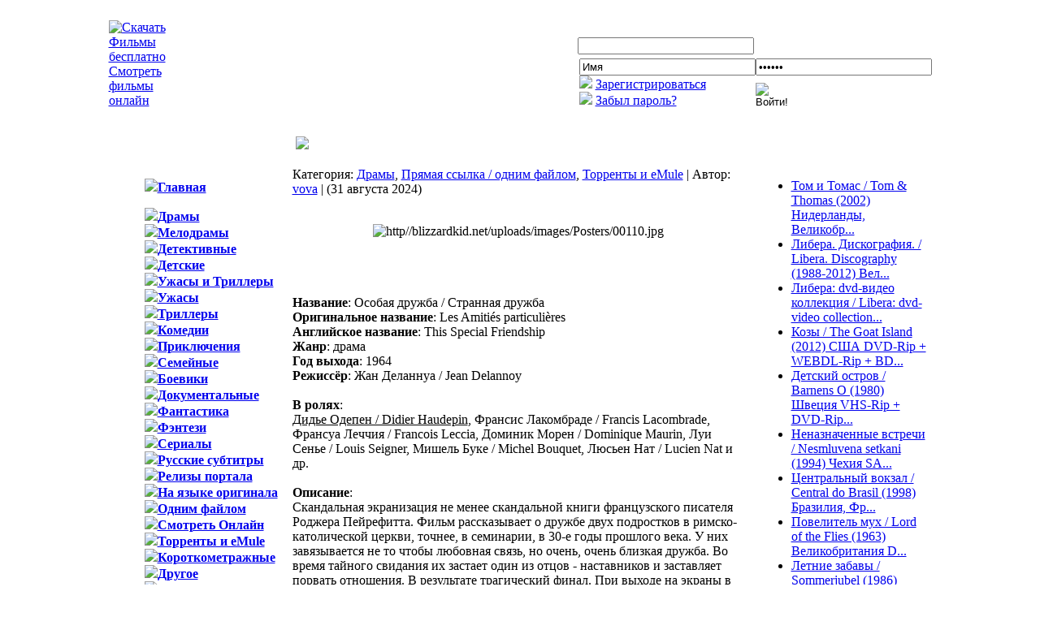

--- FILE ---
content_type: text/html
request_url: http://blizzardkid.net/category/drama-direct-torrents_ed2k/osobaya_druzhba__Amiti233s_particuli232res_Les.html?cstart_com=
body_size: 28572
content:
<!DOCTYPE html PUBLIC "-//W3C//DTD XHTML 1.0 Transitional//EN" "http://www.w3.org/TR/xhtml1/DTD/xhtml1-transitional.dtd">
<html xmlns="http://www.w3.org/1999/xhtml" xml:lang="ru" lang="ru" dir="ltr">
<head>
<meta name="google-site-verification" content="wRkmx9tQfSn5hEfSEL2gVXxStPrfnp2z8YCJa_jHIbo" />
<meta name="verify-v1" content="z6BDtULzgi9SVUBIahL2o1y6uxF/0M0wOYij6Ml59V4=" />
<meta http-equiv="Content-type" content="text/html; charset=windows-1251" />
<meta http-equiv="Content-language" content="ru" />
<meta name="Generator" content="2z project 0.9.7.1 WORK" />
<meta name="Document-State" content="dynamic" />
<meta name="Description" content="Скачать Фильмы Бесплатно, Смотреть Фильмы Онлайн, Скачать Одним Файлом, торрент emule" />
<meta name="Keywords" content="Скачать, бесплатно, смотреть, онлайн, фильмы, фото, видео" />

<link href="http://blizzardkid.net/templates/default/style.css" rel="stylesheet" type="text/css" media="screen" />
<link href="http://blizzardkid.net/rss.xml" rel="alternate" type="application/rss+xml" title="RSS" />
<link href="https://cdn.jsdelivr.net/gh/Alaev-Co/snowflakes/dist/snow.min.css" rel="stylesheet">
<script type="text/javascript" src="http://blizzardkid.net/2z/includes/js/functions.js"></script>
<script type="text/javascript" src="http://blizzardkid.net/2z/includes/js/ajax.js"></script>
<meta name="verify-v1" content="7lbWIova2ICNIz8L1NpyaqnVxA3v7teP5EyziGrT3HM=" />
<title>Особая дружба / Les Amities particulieres (1964) Франция DVD-Rip + DVD5 + BD-Rip + BD-Remux: Скачать Фильмы Бесплатно Смотреть Фильмы Онлайн</title>

</head>
<body>

<script src="https://cdn.jsdelivr.net/gh/Alaev-Co/snowflakes/dist/Snow.min.js"></script>
<script>
	new Snow ();
</script>

<!-- oldtabscript --> <!-- <script type="text/javascript"> function tabs_go(ev){var par = ev.target.parentNode; var lis = par.getElementsByTagName("LI"); for(var j=0, lj=lis.length; j<lj; j+=1){if(lis[j].className == "li_a"){lis[j].className = "li_p";}} ev.target.className = "li_a"; lis = par.parentNode.getElementsByTagName("DIV"); for(var j=0, lj=lis.length; j<lj; j+=1){if(lis[j].className.indexOf("h_cont") < 0) continue; if(lis[j].id == ev.target.value){lis[j].className = "h_cont";} else{lis[j].className = "h_cont hd";}}}</script> -->
<script type="text/javascript"> function tabs_go(ev){ var par = ev.target.parentNode; var lis = par.getElementsByTagName("LI"); for(var ii=0, li=lis.length; ii<li; ii+=1){ if(lis[ii].parentNode === par && lis[ii].className == "li_a") { lis[ii].className = "li_p"; }} ev.target.className = "li_a"; par = par.parentNode; lis = par.getElementsByTagName("DIV"); for(var ii=0, li=lis.length; ii<li;ii+=1){ if(lis[ii].className.indexOf("h_cont") < 0 || lis[ii].parentNode !== par) continue; if(lis[ii].id == ev.target.value){ lis[ii].className = "h_cont"; }else{ lis[ii].className = "h_cont hd"; }}} </script>

<!--LiveInternet counter--><script type="text/javascript"><!--
new Image().src = "http://counter.yadro.ru/hit?r"+
escape(document.referrer)+((typeof(screen)=="undefined")?"":
";s"+screen.width+"*"+screen.height+"*"+(screen.colorDepth?
screen.colorDepth:screen.pixelDepth))+";u"+escape(document.URL)+
";"+Math.random();//--></script><!--/LiveInternet-->

<link href="http://blizzardkid.net/2z/extras/rating/tpl/skins/ancient/rating.css" rel="stylesheet" type="text/css" />



<div id="loading-layer"><img src="http://blizzardkid.net/templates/default/images/loading.gif" alt="" /></div>
<table align="center" border="0" width="1000" id="table1" cellspacing="0" cellpadding="0">
	<tr>
		<td>
		<table border="0" width="100%" id="table2" cellspacing="0" cellpadding="0">
			<tr>

				<td>
				<a href="http://blizzardkid.net" title="Скачать Фильмы бесплатно Смотреть фильмы онлайн"><img border="0" src="http://blizzardkid.net/templates/default/images/logo_left.jpg" width="225" height="142" alt="Скачать Фильмы бесплатно Смотреть фильмы онлайн"/></a></td>
				<td background="http://blizzardkid.net/templates/default/images/logo_right.jpg" width="100%">
				<table border="0" width="100%" id="table5" cellspacing="0" cellpadding="0">
					<tr>
						<td>&nbsp;</td>
						<td width="257">

						<table border="0" width="100%" id="table6" cellspacing="0" cellpadding="0">
							<tr>
								<td height="5"></td>
							</tr>
							<tr>
								<td><font color="#ffffff">Меню Поиска</font> </td>
							</tr>
							<tr>
								<td height="5"></td>
							</tr>
							<tr>
								<td><form method="post" action="">
<table border="0" width="18%" id="table1" cellspacing="0" cellpadding="0">
	<tr>
		<td width="4">
		<img border="0" src="http://blizzardkid.net/templates/default/images/2z_10.gif" width="4" height="21" /></td>
		<td width="133"><input class="mw_search_form" type="text" name="search" size="25" /></td>
		<td><input type="image" src="http://blizzardkid.net/templates/default/images/2z_13.gif" /></td>
	</tr>
</table>
<input type="hidden" name="action" value="search" />
<input type="hidden" name="category" value="" />
<input type="hidden" name="postdate" value="" />
</form></td>
							</tr>





							<tr>
								<td>
								<table border="0" width="100%" id="table7" cellspacing="0" cellpadding="0">
									<tr>
										<td>
										<img border="0" src="http://blizzardkid.net/templates/default/images/personal_left.jpg" width="6" height="72"></td>
										<td background="http://blizzardkid.net/templates/default/images/personal_right.jpg" width="100%">

<script language="javascript">

var set_login = 0;

var set_pass  = 0;

</script>

<form name="login" method="post" action="" id="login">

<input type="hidden" name="referer" value="/category/drama-direct-torrents_ed2k/osobaya_druzhba__Amiti233s_particuli232res_Les.html?cstart_com=" />

<input type="hidden" name="action" value="dologin" />

<table border="0" cellspacing="0" cellpadding="0" width="300">

<tr>

<td align="left"><input onfocus="if (!set_login){set_login=1;this.value='';}" value="Имя" class="mw_login_form" type="text" name="username" maxlength="60" size="25" /></td>

<td align="left" colspan="2"><input onfocus="if(!set_pass){set_pass=1;this.value='';}" value="Пароль" class="mw_login_form" type="password" name="password" maxlength="20" size="25" /></td>

</tr>

<tr>

<td><img border="0" src="http://blizzardkid.net/templates/default/images/bib.gif" />&nbsp;<a href="http://blizzardkid.net/registration.htm">Зарегистрироваться</a><br /><img border="0" src="http://blizzardkid.net/templates/default/images/bib.gif" />&nbsp;<a href="/forum/ucp.php?mode=sendpassword">Забыл пароль?</a></td>

<td><input type="image" value="Войти!" src="http://blizzardkid.net/templates/default/images/2z_23.gif" style="width:37px; height:22px; border:0" name="Login" /></td>

<td valign="middle"><br /></td>

</tr>

</table>

</form>



</td>
									</tr>
								</table>
								</td>
							</tr>
						</table>
						</td>
					</tr>
				</table>
				</td>
				<td>
				<img border="0" src="http://blizzardkid.net/templates/default/images/2z_04.gif" width="0" height="142"></td>
			</tr>
		</table>
		</td>
	</tr>
	<tr>
		<td>
		<table border="0" width="100%" id="table3" cellspacing="0" cellpadding="0">
			<tr>
				



				<td>
				<table border="0" width="100%" id="table8" cellspacing="0" cellpadding="0">
					<tr>
						<td>&nbsp;</td>
					</tr>
					<tr>
						<td>
						<table border="0" width="100%" id="table9" cellspacing="0" cellpadding="0">
							<tr>
								<td valign="top" width="210">
								<table border="0" width="210" id="table10" cellspacing="0" cellpadding="0">
									<tr>
										<td>
		<table border="0" width="100%" id="table2" cellspacing="0" cellpadding="0">
			 <tr>
				<td>  




<table border="0" width="100%" id="table2" cellspacing="0" cellpadding="0">
			 <tr>
				<td>  
				<img border="0" src="http://blizzardkid.net/templates/default/images/2z_35.gif" width="7" height="36"></td>
				<td background="http://blizzardkid.net/templates/default/images/2z_36.gif" width="100%">&nbsp;<font color="#FFFFFF"><b>Главное меню портала</b></font><!--LiveInternet counter--><script type="text/javascript"><!--
document.write("<img src='http://counter.yadro.ru/hit?r"+
escape(document.referrer)+((typeof(screen)=="undefined")?"":
";s"+screen.width+"*"+screen.height+"*"+(screen.colorDepth?
screen.colorDepth:screen.pixelDepth))+";u"+escape(document.URL)+
";"+Math.random()+
"' width=1 height=1 alt=''>")//--></script><!--/LiveInternet--></td>
				<td>
				<img border="0" src="http://blizzardkid.net/templates/default/images/2z_38.gif" width="7" height="36"></td>
			</tr>
		</table>
		</td>
	</tr>
	<tr>
		<td>
		<table border="0" width="100%" id="table3" cellspacing="0" cellpadding="0">
			<tr>
				<td background="http://blizzardkid.net/templates/default/images/2z_56.gif" width="7">&nbsp;</td>
				<td bgcolor="#FFFFFF"><ul>
<img src="http://blizzardkid.net/uploads/images/Artphoto/ball.jpeg"/><a href="/"><b>Главная</a></ul><ul>
<img src="http://blizzardkid.net/uploads/images/Artphoto/ball.jpeg"/><a href="/category/drama"><b>Драмы</a><br>
<img src="http://blizzardkid.net/uploads/images/Artphoto/ball.jpeg"/><a href="/category/melodrama"><b>Мелодрамы</a><br>
<img src="http://blizzardkid.net/uploads/images/Artphoto/ball.jpeg"/><a href="/category/detective"><b>Детективные</a><br>
<img src="http://blizzardkid.net/uploads/images/Artphoto/ball.jpeg"/><a href="/category/children_films"><b>Детские</a><br>
<img src="http://blizzardkid.net/uploads/images/Artphoto/ball.jpeg"/><a href="/category/horror"><b>Ужасы и Триллеры</a><br>
<img src="http://blizzardkid.net/uploads/images/Artphoto/ball.jpeg"/><a href="/category/atrocity"><b>Ужасы</a><br>
<img src="http://blizzardkid.net/uploads/images/Artphoto/ball.jpeg"/><a href="/category/thrillers"><b>Триллеры</a><br>
<img src="http://blizzardkid.net/uploads/images/Artphoto/ball.jpeg"/><a href="/category/comedy"><b>Комедии</a><br>
<img src="http://blizzardkid.net/uploads/images/Artphoto/ball.jpeg"/><a href="/category/adv"><b>Приключения</a><br>
<img src="http://blizzardkid.net/uploads/images/Artphoto/ball.jpeg"/><a href="/category/family"><b>Семейные</a><br>
<img src="http://blizzardkid.net/uploads/images/Artphoto/ball.jpeg"/><a href="/category/boevik"><b>Боевики</a><br>
<img src="http://blizzardkid.net/uploads/images/Artphoto/ball.jpeg"/><a href="/category/documentary"><b>Документальные</a><br>
<img src="http://blizzardkid.net/uploads/images/Artphoto/ball.jpeg"/><a href="/category/fantastic"><b>Фантастика</a><br>
<img src="http://blizzardkid.net/uploads/images/Artphoto/ball.jpeg"/><a href="/category/fantasy"><b>Фэнтези</a><br>
<img src="http://blizzardkid.net/uploads/images/Artphoto/ball.jpeg"/><a href="/category/serials"><b>Сериалы</a><br>
<img src="http://blizzardkid.net/uploads/images/Artphoto/ball.jpeg"/><a href="/category/russian_subs"><b>Русские субтитры</a><br>
<img src="http://blizzardkid.net/uploads/images/Artphoto/ball.jpeg"/><a href="/category/relizy_portala"><b>Релизы портала</a><br>
<img src="http://blizzardkid.net/uploads/images/Artphoto/ball.jpeg"/><a href="/category/eng"><b>На языке оригинала</a><br>
<img src="http://blizzardkid.net/uploads/images/Artphoto/ball.jpeg"/><a href="/category/direct"><b>Одним файлом</a><br>
<img src="http://blizzardkid.net/uploads/images/Artphoto/ball.jpeg"/><a href="/category/smotret_onlain"><b>Смотреть Онлайн</a><br>
<img src="http://blizzardkid.net/uploads/images/Artphoto/ball.jpeg"/><a href="/category/torrents_ed2k"><b>Торренты и eMule</b></a><br>
<img src="http://blizzardkid.net/uploads/images/Artphoto/ball.jpeg"/><a href="/category/short_film"><b>Короткометражные</b></a><br>
<img src="http://blizzardkid.net/uploads/images/Artphoto/ball.jpeg"/><a href="/category/other"><b>Другое</a><br>
<img src="http://blizzardkid.net/uploads/images/Artphoto/ball.jpeg"/><a href="/category/music"><b>Музыка и Клипы</a><br>
<img src="http://blizzardkid.net/uploads/images/Artphoto/ball.jpeg"/><a href="/category/audiobook"><b>Аудиокниги</a><br>
<img src="http://blizzardkid.net/uploads/images/Artphoto/ball.jpeg"/><a href="/category/foto"><b>Фотографии</b></a><br>
<img src="http://blizzardkid.net/uploads/images/Artphoto/ball.jpeg"/><a href="/category/movie_blog"><b>Киноблог</b></a><br>
<!--<img src="http://blizzardkid.net/uploads/images/Artphoto/ball.jpeg"/><a href="/?action=static&altname=engpage" target="blank"><b>This Page in English</b></a><br><br>
<img src="http://blizzardkid.net/uploads/images/Artphoto/ball.jpeg"/><a href="/plugin/sitemap" target="blank"><b>Каталог новостей</b></a><br>-->
<img src="http://blizzardkid.net/uploads/images/Artphoto/ball.jpeg"/><a href="/plugin/lastcomments" target="blank"><b>Последние комментарии</b></a><br><br>


-----------------------------
<a href="/registration.htm" target="blank"><font color="BF0000"><b>&#187;&nbsp;Зарегистрироваться</b></font></a>&nbsp;&nbsp;<img src="http://blizzardkid.net/uploads/images/Artphoto/key2.png"/><br>
-----------------------------
<a href="/forum" target="blank"><font color="0f7cf6"><b>&#187;&nbsp;Наш Форум</b></font></a><br>
-----------------------------
<a href="/2z/admin.php?mod=addnews" target="blank"><font color="0f7cf6"><b>&#187;&nbsp;Добавить новость</b></font></a><br>
-----------------------------
<br><a href="/forum/viewtopic.php?f=6&t=502" target="blank"><font color="00BF00"><b>&#187; Как добавить новость ?</b></font></a><br>
-----------------------------
<br><a href="/forum/viewtopic.php?f=6&t=556" target="blank"><font color="00BF00"><b>&#187; Как поднять новость ?</b></font></a><br>
-----------------------------
<br><a href="/forum/viewtopic.php?f=6&t=371" target="blank"><font color="00BF00"><b>&#187; Как обновить новость ?</b></font></a><br>
-----------------------------
<br><a href="/forum/viewtopic.php?f=6&t=3022" target="blank"><font color="00BF00"><b>&#187; Блог переводчиков</b></font></a><br>
-----------------------------
<br><a href="/static/rules.html" target="blank"><font color="00BF00"><b>&#187; Правила портала</b></font></a><br>
-----------------------------
<!--<br><a href="/category/other/Premium_Account_Rapidshare.html?cstart_com=" target="blank"><font color="0f7cf6">Rapidshare Премиум </font></a>-->
<br><a href="/?action=static&altname=links"><font color="00BF00"><b>&#187; Наши друзья</b></font></a><br>
-----------------------------
<!-- <br><a href="http://linkylook.com/" target="_blank"><font color="00BF00"><b>&#187; Валидатор ссылок</b></font></a><br> -->
<br><a href="http://www.convert-me.com/ru/convert/computer" target="_blank"><font color="00BF00"><b>&#187; Калькулятор онлайн</b></font></a><br>
-----------------------------<br>
<br><a href="/category/other/chat_blizzard.html"> <font color="0040FF"><b>&#187; Болталка портала</b></font></a>&nbsp;&nbsp;<img src="http://blizzardkid.net/uploads/images/Artphoto/sarcastic_blum.gif"/><br>
-----------------------------

</ul></td>
				<td background="http://blizzardkid.net/templates/default/images/2z_58.gif" width="7">&nbsp;</td>
			</tr>
		</table>
		</td>
	</tr>
	<tr>
		<td>
		<table border="0" width="100%" id="table4" cellspacing="0" cellpadding="0">
			<tr>
				<td>
				<img border="0" src="http://blizzardkid.net/templates/default/images/2z_60.gif" width="7" height="11"></td>
				<td background="http://blizzardkid.net/templates/default/images/2z_61.gif" width="100%"></td>
				<td>
				<img border="0" src="http://blizzardkid.net/templates/default/images/2z_62.gif" width="7" height="11"></td>
			</tr>
		</table>
		</td>
	</tr>
</table></td></tr>


									










	
									<tr>
										<td>&nbsp;</td>
									</tr>






<tr>
										<td><table border="0" width="100%" id="table1" cellspacing="0" cellpadding="0">



									
	<tr>
		<td>
		<table border="0" width="100%" id="table2" cellspacing="0" cellpadding="0">
			<tr>
				<td>
				<img border="0" src="http://blizzardkid.net/templates/default/images/2z_35.gif" width="7" height="36"></td>
				<td background="http://blizzardkid.net/templates/default/images/2z_36.gif" width="100%">&nbsp;<font color="#FFFFFF"><b>Топ авторов новостей</b></font></td>
				<td>
				<img border="0" src="http://blizzardkid.net/templates/default/images/2z_38.gif" width="7" height="36"></td>
			</tr>
		</table>
		</td>
	</tr>
	<tr>
		<td>
		<table border="0" width="100%" id="table3" cellspacing="0" cellpadding="0">
			<tr>
				<td background="http://blizzardkid.net/templates/default/images/2z_56.gif" width="7">&nbsp;</td>
				<td bgcolor="#FFFFFF"><center><div align="left"><a href="http://blizzardkid.net/users/vill"><font color="blue">vill:</font></a> новостей <b>1885</b></div><br/><div align="left"><a href="http://blizzardkid.net/users/Minhers76"><font color="blue">Minhers76:</font></a> новостей <b>1511</b></div><br/><div align="left"><a href="http://blizzardkid.net/users/nrg345"><font color="blue">nrg345:</font></a> новостей <b>1332</b></div><br/><div align="left"><a href="http://blizzardkid.net/users/blues"><font color="blue">blues:</font></a> новостей <b>1188</b></div><br/><div align="left"><a href="http://blizzardkid.net/users/raspisuha"><font color="blue">raspisuha:</font></a> новостей <b>1111</b></div><br/><div align="left"><a href="http://blizzardkid.net/users/maloy"><font color="blue">maloy:</font></a> новостей <b>1052</b></div><br/><div align="left"><a href="http://blizzardkid.net/users/Игорь_S"><font color="blue">Игорь_S:</font></a> новостей <b>994</b></div><br/><div align="left"><a href="http://blizzardkid.net/users/Shurik Питер"><font color="blue">Shurik Питер:</font></a> новостей <b>833</b></div><br/><div align="left"><a href="http://blizzardkid.net/users/кузнечик212"><font color="blue">кузнечик212:</font></a> новостей <b>746</b></div><br/><div align="left"><a href="http://blizzardkid.net/users/Lik"><font color="blue">Lik:</font></a> новостей <b>590</b></div><br/><div align="left"><a href="http://blizzardkid.net/users/nivhey"><font color="blue">nivhey:</font></a> новостей <b>383</b></div><br/><div align="left"><a href="http://blizzardkid.net/users/mitro_fan"><font color="blue">mitro_fan:</font></a> новостей <b>351</b></div><br/><div align="left"><a href="http://blizzardkid.net/users/lapss"><font color="blue">lapss:</font></a> новостей <b>250</b></div><br/><div align="left"><a href="http://blizzardkid.net/users/Kl@us"><font color="blue">Kl@us:</font></a> новостей <b>234</b></div><br/><div align="left"><a href="http://blizzardkid.net/users/kidkong"><font color="blue">kidkong:</font></a> новостей <b>217</b></div><br/><div align="left"><a href="http://blizzardkid.net/users/zulu"><font color="blue">zulu:</font></a> новостей <b>212</b></div><br/><div align="left"><a href="http://blizzardkid.net/users/Андрей"><font color="blue">Андрей:</font></a> новостей <b>166</b></div><br/><div align="left"><a href="http://blizzardkid.net/users/prostotak"><font color="blue">prostotak:</font></a> новостей <b>164</b></div><br/><div align="left"><a href="http://blizzardkid.net/users/Yaxel"><font color="blue">Yaxel:</font></a> новостей <b>155</b></div><br/><div align="left"><a href="http://blizzardkid.net/users/Stefan Duke"><font color="blue">Stefan Duke:</font></a> новостей <b>129</b></div><br/></center>


	</td>
				<td background="http://blizzardkid.net/templates/default/images/2z_58.gif" width="7">&nbsp;</td>
			</tr>
		</table>
		</td>
	</tr>


	<tr>
		<td>
		<table border="0" width="100%" id="table4" cellspacing="0" cellpadding="0">
			<tr>
				<td>
				<img border="0" src="http://blizzardkid.net/templates/default/images/2z_60.gif" width="7" height="11"></td>
				<td background="http://blizzardkid.net/templates/default/images/2z_61.gif" width="100%"></td>
				<td>
				<img border="0" src="http://blizzardkid.net/templates/default/images/2z_62.gif" width="7" height="11"></td>
			</tr>
		</table>
		</td>
	</tr>
</table></td>
</tr>
									<tr>
										<td>&nbsp;</td>
									</tr>
									<tr>
										<td><table border="0" width="100%" id="table1" cellspacing="0" cellpadding="0">

<tr>
		<td>
		<table border="0" width="100%" id="table2" cellspacing="0" cellpadding="0">
			<tr>
				<td>
				<img border="0" src="http://blizzardkid.net/templates/default/images/2z_35.gif" width="7" height="36"></td>
				<td background="http://blizzardkid.net/templates/default/images/2z_36.gif" width="100%">&nbsp;<font color="#FFFFFF"><b>Статистика портала</b></font></td>
				<td>
				<img border="0" src="http://blizzardkid.net/templates/default/images/2z_38.gif" width="7" height="36"></td>
			</tr>
		</table>
		</td>
	</tr>
	<tr>
		<td>
		<table border="0" width="100%" id="table3" cellspacing="0" cellpadding="0">
			<tr>
				<td background="http://blizzardkid.net/templates/default/images/2z_56.gif" width="7">&nbsp;</td>
				<td bgcolor="ffffff"><b>Новостей:</b><br>За сутки: 3<br>За месяц: 65<br>Всего:18543<br><br><b>Пользователей </b><br>За сутки: 9<br>За месяц:229<br>Всего:75044<br><br><b>Комментариев: </b><br>За сутки: 23<br>За месяц: 1097<br>Всего:507152 </a>



	</td>
				<td background="http://blizzardkid.net/templates/default/images/2z_58.gif" width="7">&nbsp;</td>
			</tr>
		</table>
		
		<table border="0" width="100%" id="table4" cellspacing="0" cellpadding="0">
			<tr>
				<td>
				<img border="0" src="http://blizzardkid.net/templates/default/images/2z_60.gif" width="7" height="11"></td>
				<td background="http://blizzardkid.net/templates/default/images/2z_61.gif" width="100%"></td>
				<td>
				<img border="0" src="http://blizzardkid.net/templates/default/images/2z_62.gif" width="7" height="11"></td>
			</tr>
		</table></--Bar--><!--<br>-->




	<tr>
		<td>
		<table border="0" width="100%" id="table2" cellspacing="0" cellpadding="0">
			<tr>
				<td>
				<img border="0" src="http://blizzardkid.net/templates/default/images/2z_35.gif" width="7" height="36"></td>
				<td background="http://blizzardkid.net/templates/default/images/2z_36.gif" width="100%">&nbsp;<font color="#FFFFFF"><b>Пользователи онлайн</b></font></td>
				<td>
				<img border="0" src="http://blizzardkid.net/templates/default/images/2z_38.gif" width="7" height="36"></td>
			</tr>
		</table>
		</td>
	</tr>
	<tr>
		<td>
		<table border="0" width="100%" id="table3" cellspacing="0" cellpadding="0">
			<tr>
				<td background="http://blizzardkid.net/templates/default/images/2z_56.gif" width="7">&nbsp;</td>
				<td bgcolor="ffffff">&nbsp;Гостей:8, Пользователей: 8 (averun, frafont, hervyv, sujet, leguan, roma1918, divoch12345, Irakli2019)



	</td>
				<td background="http://blizzardkid.net/templates/default/images/2z_58.gif" width="7">&nbsp;</td>
			</tr>
		</table> 
		
		<table border="0" width="100%" id="table4" cellspacing="0" cellpadding="0">
			<tr>
				<td>
				<img border="0" src="http://blizzardkid.net/templates/default/images/2z_60.gif" width="7" height="11"></td>
				<td background="http://blizzardkid.net/templates/default/images/2z_61.gif" width="100%"></td>
				<td>
				<img border="0" src="http://blizzardkid.net/templates/default/images/2z_62.gif" width="7" height="11"></td>
			</tr>
		</table><br><table border="0" width="100%" cellspacing="0" cellpadding="0">
<tr><td>
	<table border="0" width="100%" cellspacing="0" cellpadding="0">
	<tr>
	<td><img border="0" src="http://blizzardkid.net/templates/default/images/2z_35.gif" width="7" height="36" /></td>
	<td style="background-image:url('http://blizzardkid.net/templates/default/images/2z_36.gif');" width="100%">&nbsp;<b><font color="#FFFFFF">Календарь</font></b></td>
	<td><img border="0" src="http://blizzardkid.net/templates/default/images/2z_38.gif" width="7" height="36" /></td>
	</tr>
	</table>
</td></tr>
<tr><td>
	<table border="0" width="100%" cellspacing="0" cellpadding="0">
	<tr>
	<td style="background-image:url('http://blizzardkid.net/templates/default/images/2z_56.gif');" width="7">&nbsp;</td>
	<td bgcolor="#FFFFFF">
	<div class="block_cal" align="left">
<table id="calendar" align="center">
<tr>
	<td class="month"><a href="http://blizzardkid.net/2025/12">&laquo;</a></td>
	<td colspan="5" class="month"><a href="http://blizzardkid.net/2026/01">Январь 2026</a></td>
	<td class="month"><a href="http://blizzardkid.net/2026/02">&raquo;</a></td>
</tr>
<tr>
	<td class="weekday">Пн</td>
	<td class="weekday">Вт</td>
	<td class="weekday">Ср</td>
	<td class="weekday">Чт</td>
	<td class="weekday">Пт</td>
	<td class="weekend">Сб</td>
	<td class="weekend">Вс</td>
</tr>
<tr>
	<td class=""></td>
	<td class=""></td>
	<td class=""></td>
	<td class="weekday"><a href="http://blizzardkid.net/2026/01/01">1</a></td>
	<td class="weekday"><a href="http://blizzardkid.net/2026/01/02">2</a></td>
	<td class="weekend"><a href="http://blizzardkid.net/2026/01/03">3</a></td>
	<td class="weekend"><a href="http://blizzardkid.net/2026/01/04">4</a></td>
</tr>
<tr>
	<td class="weekday"><a href="http://blizzardkid.net/2026/01/05">5</a></td>
	<td class="weekday">6</td>
	<td class="weekday"><a href="http://blizzardkid.net/2026/01/07">7</a></td>
	<td class="weekday"><a href="http://blizzardkid.net/2026/01/08">8</a></td>
	<td class="weekday"><a href="http://blizzardkid.net/2026/01/09">9</a></td>
	<td class="weekend">10</td>
	<td class="weekend"><a href="http://blizzardkid.net/2026/01/11">11</a></td>
</tr>
<tr>
	<td class="weekday"><a href="http://blizzardkid.net/2026/01/12">12</a></td>
	<td class="weekday"><a href="http://blizzardkid.net/2026/01/13">13</a></td>
	<td class="weekday"><a href="http://blizzardkid.net/2026/01/14">14</a></td>
	<td class="weekday">15</td>
	<td class="weekday"><a href="http://blizzardkid.net/2026/01/16">16</a></td>
	<td class="weekend">17</td>
	<td class="weekend"><a href="http://blizzardkid.net/2026/01/18">18</a></td>
</tr>
<tr>
	<td class="weekday"><a href="http://blizzardkid.net/2026/01/19">19</a></td>
	<td class="weekday"><a href="http://blizzardkid.net/2026/01/20">20</a></td>
	<td class="weekday"><a href="http://blizzardkid.net/2026/01/21">21</a></td>
	<td class="todaywd">22</td>
	<td class="weekday">23</td>
	<td class="weekend">24</td>
	<td class="weekend">25</td>
</tr>
<tr>
	<td class="weekday">26</td>
	<td class="weekday">27</td>
	<td class="weekday">28</td>
	<td class="weekday">29</td>
	<td class="weekday">30</td>
	<td class="weekend">31</td>
	<td class=""></td>
</tr>

</table>


</div></td>
	<td style="background-image:url('http://blizzardkid.net/templates/default/images/2z_58.gif');" width="7">&nbsp;</td>
	</tr>
	</table>
</td></tr>
<tr><td>
	<table border="0" width="100%" cellspacing="0" cellpadding="0">
	<tr>
	<td><img border="0" src="http://blizzardkid.net/templates/default/images/2z_60.gif" width="7" height="11" /></td>
	<td style="background-image:url('http://blizzardkid.net/templates/default/images/2z_61.gif');" width="100%"></td>
	<td><img border="0" src="http://blizzardkid.net/templates/default/images/2z_62.gif" width="7" height="11" /></td>
	</tr>
	</table>
</td></tr>
</table>
<br><table border="0" width="210" cellspacing="0" cellpadding="0">
<tr><td>
	<table border="0" width="210" cellspacing="0" cellpadding="0">
	<tr>
	<td><img border="0" src="http://blizzardkid.net/templates/default/images/2z_35.gif" width="7" height="36" /></td>
	<td style="background-image:url('http://blizzardkid.net/templates/default/images/2z_36.gif');" width="100%"><b>
		<font color="#FFFFFF">&nbsp;Последние комментарии</font></b></td>
	<td><img border="0" src="http://blizzardkid.net/templates/default/images/2z_38.gif" width="7" height="36" /></td>
	</tr>
	</table>
</td></tr>
<tr><td>
	<table border="0" width="210" cellspacing="0" cellpadding="0">
	<tr>
	<td style="background-image:url('http://blizzardkid.net/templates/default/images/2z_56.gif');" width="7">&nbsp;</td>
	<td bgcolor="#FFFFFF"><div>
<a target="_blank" href="http://blizzardkid.net/users/sergeyk888"><b>sergeyk888</b></a>:<br/><a href="http://blizzardkid.net/category/adv-family-fantastic-relizy_portala-direct-torrents_ed2k/malenkii_volshebnik_i_bolshaya_cifra_5_der_kleine_zauberer_und_die_grosse_funf_1976_hdr_tv-rip.html?cstart_com=" title="Маленький волшебник и большая цифра 5 / Der kleine Zauberer und die grosse Funf (1976) ГДР DVD-Rip + DVD-Demux + DVD9">[quote=taiger]Спасибо все...</a><br/>
</div>
<div>
<a target="_blank" href="http://blizzardkid.net/users/Irakli2019"><b>Irakli2019</b></a>:<br/><a href="http://blizzardkid.net/category/adv-family-fantastic-relizy_portala-direct-torrents_ed2k/malenkii_volshebnik_i_bolshaya_cifra_5_der_kleine_zauberer_und_die_grosse_funf_1976_hdr_tv-rip.html?cstart_com=" title="Маленький волшебник и большая цифра 5 / Der kleine Zauberer und die grosse Funf (1976) ГДР DVD-Rip + DVD-Demux + DVD9">[quote=Lukas]переводчик п...</a><br/>
</div>
<div>
<a target="_blank" href="http://blizzardkid.net/users/%C4%E8%EE%E3%E5%ED"><b>Диоген</b></a>:<br/><a href="http://blizzardkid.net/category/adv-family-direct/lepel_lepel_2005_niderlandy_dvd-rip.html?cstart_com=" title="Лепель / Lepel (2005) Нидерланды-Великобритания-Германия DVD-Rip + DVD5 ">файл 1080р / 1920х1080 / ...</a><br/>
</div>
<div>
<a target="_blank" href="http://blizzardkid.net/users/Lukas"><b>Lukas</b></a>:<br/><a href="http://blizzardkid.net/category/drama-horror-direct-torrents_ed2k-fucking_sound/chuma_the_plague_2025_avstraliya_ssha_oae_rumyniya_telecine.html?cstart_com=" title="Чума / The Plague (2025) Австралия, США, ОАЭ, Румыния TC">[quote=blues]На 3 февраля...</a><br/>
</div>
<div>
<a target="_blank" href="http://blizzardkid.net/users/Lukas"><b>Lukas</b></a>:<br/><a href="http://blizzardkid.net/category/adv-family-fantastic-relizy_portala-direct-torrents_ed2k/malenkii_volshebnik_i_bolshaya_cifra_5_der_kleine_zauberer_und_die_grosse_funf_1976_hdr_tv-rip.html?cstart_com=" title="Маленький волшебник и большая цифра 5 / Der kleine Zauberer und die grosse Funf (1976) ГДР DVD-Rip + DVD-Demux + DVD9">[quote=seleznev]Если бы у...</a><br/>
</div>
<div>
<a target="_blank" href="http://blizzardkid.net/users/shl_2013"><b>shl_2013</b></a>:<br/><a href="http://blizzardkid.net/category/other/chat_blizzard.html?cstart_com=" title="Болталка - Балаболка - Тарахтелка - Флудилка - Пузомерка">[quote=paw16]Мне нужен кт...</a><br/>
</div>
<div>
<a target="_blank" href="http://blizzardkid.net/users/mrAVA"><b>mrAVA</b></a>:<br/><a href="http://blizzardkid.net/category/other/chat_blizzard.html?cstart_com=" title="Болталка - Балаболка - Тарахтелка - Флудилка - Пузомерка">[quote=paw16]Он создал со...</a><br/>
</div>
<div>
<a target="_blank" href="http://blizzardkid.net/users/Lik"><b>Lik</b></a>:<br/><a href="http://blizzardkid.net/category/comedy-direct-atrocity-torrents_ed2k/chudovisznaya_macheha_stepmonster_1993_ssha_vhs-rip.html?cstart_com=" title="Чудовищная мачеха / Stepmonster (1993) США VHS-Rip + DVD-Rip + DVD5"><b>Mamochanpogi</b>, не н...</a><br/>
</div>
<div>
<a target="_blank" href="http://blizzardkid.net/users/Irakli2019"><b>Irakli2019</b></a>:<br/><a href="http://blizzardkid.net/category/other/chat_blizzard.html?cstart_com=" title="Болталка - Балаболка - Тарахтелка - Флудилка - Пузомерка">19-го завершился чемпиона...</a><br/>
</div>
<div>
<a target="_blank" href="http://blizzardkid.net/users/seleznev"><b>seleznev</b></a>:<br/><a href="http://blizzardkid.net/category/adv-family-fantastic-relizy_portala-direct-torrents_ed2k/malenkii_volshebnik_i_bolshaya_cifra_5_der_kleine_zauberer_und_die_grosse_funf_1976_hdr_tv-rip.html?cstart_com=" title="Маленький волшебник и большая цифра 5 / Der kleine Zauberer und die grosse Funf (1976) ГДР DVD-Rip + DVD-Demux + DVD9">[quote=svo]Да, теперь я б...</a><br/>
</div>
<div>
<a target="_blank" href="http://blizzardkid.net/users/Irakli2019"><b>Irakli2019</b></a>:<br/><a href="http://blizzardkid.net/category/other/chat_blizzard.html?cstart_com=" title="Болталка - Балаболка - Тарахтелка - Флудилка - Пузомерка">Без тренировок и падений ...</a><br/>
</div>
<div>
<a target="_blank" href="http://blizzardkid.net/users/paw16"><b>paw16</b></a>:<br/><a href="http://blizzardkid.net/category/other/chat_blizzard.html?cstart_com=" title="Болталка - Балаболка - Тарахтелка - Флудилка - Пузомерка">[quote=mrAVA]Вы вообще по...</a><br/>
</div>
<div>
<a target="_blank" href="http://blizzardkid.net/users/paw16"><b>paw16</b></a>:<br/><a href="http://blizzardkid.net/category/other/chat_blizzard.html?cstart_com=" title="Болталка - Балаболка - Тарахтелка - Флудилка - Пузомерка">[quote=shl_2013]Смотри, Л...</a><br/>
</div>
<div>
<a target="_blank" href="http://blizzardkid.net/users/svo"><b>svo</b></a>:<br/><a href="http://blizzardkid.net/category/adv-family-fantastic-relizy_portala-direct-torrents_ed2k/malenkii_volshebnik_i_bolshaya_cifra_5_der_kleine_zauberer_und_die_grosse_funf_1976_hdr_tv-rip.html?cstart_com=" title="Маленький волшебник и большая цифра 5 / Der kleine Zauberer und die grosse Funf (1976) ГДР DVD-Rip + DVD-Demux + DVD9">[quote=seleznev]Если бы у...</a><br/>
</div>
<div>
<a target="_blank" href="http://blizzardkid.net/users/Lik"><b>Lik</b></a>:<br/><a href="http://blizzardkid.net/category/other-thrillers-short_film-eng-russian_subs-direct-torrents_ed2k/detskii_prazdnik_il_compleanno_di_enrico_2023_web-rip.html?cstart_com=" title="День рождения Энрико / Il Compleanno di Enrico (2023) Германия, Франция, Италия WEB-Rip">Добавлены файлы с русским...</a><br/>
</div>
<div>
<a target="_blank" href="http://blizzardkid.net/users/sergeyk888"><b>sergeyk888</b></a>:<br/><a href="http://blizzardkid.net/category/adv-family-fantastic-relizy_portala-direct-torrents_ed2k/malenkii_volshebnik_i_bolshaya_cifra_5_der_kleine_zauberer_und_die_grosse_funf_1976_hdr_tv-rip.html?cstart_com=" title="Маленький волшебник и большая цифра 5 / Der kleine Zauberer und die grosse Funf (1976) ГДР DVD-Rip + DVD-Demux + DVD9">[quote=seleznev]И, кстати...</a><br/>
</div>
<div>
<a target="_blank" href="http://blizzardkid.net/users/seleznev"><b>seleznev</b></a>:<br/><a href="http://blizzardkid.net/category/adv-family-fantastic-relizy_portala-direct-torrents_ed2k/malenkii_volshebnik_i_bolshaya_cifra_5_der_kleine_zauberer_und_die_grosse_funf_1976_hdr_tv-rip.html?cstart_com=" title="Маленький волшебник и большая цифра 5 / Der kleine Zauberer und die grosse Funf (1976) ГДР DVD-Rip + DVD-Demux + DVD9">[quote=sergeyk888]Поэтому...</a><br/>
</div>
<div>
<a target="_blank" href="http://blizzardkid.net/users/sergeyk888"><b>sergeyk888</b></a>:<br/><a href="http://blizzardkid.net/category/adv-family-fantastic-relizy_portala-direct-torrents_ed2k/malenkii_volshebnik_i_bolshaya_cifra_5_der_kleine_zauberer_und_die_grosse_funf_1976_hdr_tv-rip.html?cstart_com=" title="Маленький волшебник и большая цифра 5 / Der kleine Zauberer und die grosse Funf (1976) ГДР DVD-Rip + DVD-Demux + DVD9">[quote=seleznev]Если бы у...</a><br/>
</div>
<div>
<a target="_blank" href="http://blizzardkid.net/users/seleznev"><b>seleznev</b></a>:<br/><a href="http://blizzardkid.net/category/adv-family-fantastic-relizy_portala-direct-torrents_ed2k/malenkii_volshebnik_i_bolshaya_cifra_5_der_kleine_zauberer_und_die_grosse_funf_1976_hdr_tv-rip.html?cstart_com=" title="Маленький волшебник и большая цифра 5 / Der kleine Zauberer und die grosse Funf (1976) ГДР DVD-Rip + DVD-Demux + DVD9">Если бы у меня был такой ...</a><br/>
</div>
<div>
<a target="_blank" href="http://blizzardkid.net/users/taiger"><b>taiger</b></a>:<br/><a href="http://blizzardkid.net/category/adv-family-fantastic-relizy_portala-direct-torrents_ed2k/malenkii_volshebnik_i_bolshaya_cifra_5_der_kleine_zauberer_und_die_grosse_funf_1976_hdr_tv-rip.html?cstart_com=" title="Маленький волшебник и большая цифра 5 / Der kleine Zauberer und die grosse Funf (1976) ГДР DVD-Rip + DVD-Demux + DVD9">[quote=Lik]Добавлены пере...</a><br/>
</div>
<div>
<a target="_blank" href="http://blizzardkid.net/users/svo"><b>svo</b></a>:<br/><a href="http://blizzardkid.net/category/adv-family-fantastic-relizy_portala-direct-torrents_ed2k/malenkii_volshebnik_i_bolshaya_cifra_5_der_kleine_zauberer_und_die_grosse_funf_1976_hdr_tv-rip.html?cstart_com=" title="Маленький волшебник и большая цифра 5 / Der kleine Zauberer und die grosse Funf (1976) ГДР DVD-Rip + DVD-Demux + DVD9">Ну... у Вас есть же возмо...</a><br/>
</div>
<div>
<a target="_blank" href="http://blizzardkid.net/users/svo"><b>svo</b></a>:<br/><a href="http://blizzardkid.net/category/adv-family-fantastic-relizy_portala-direct-torrents_ed2k/malenkii_volshebnik_i_bolshaya_cifra_5_der_kleine_zauberer_und_die_grosse_funf_1976_hdr_tv-rip.html?cstart_com=" title="Маленький волшебник и большая цифра 5 / Der kleine Zauberer und die grosse Funf (1976) ГДР DVD-Rip + DVD-Demux + DVD9">[quote=seleznev]Именно бу...</a><br/>
</div>
<div>
<a target="_blank" href="http://blizzardkid.net/users/shl_2013"><b>shl_2013</b></a>:<br/><a href="http://blizzardkid.net/category/other/chat_blizzard.html?cstart_com=" title="Болталка - Балаболка - Тарахтелка - Флудилка - Пузомерка">[quote=paw16]Ты в тот мом...</a><br/>
</div>
<div>
<a target="_blank" href="http://blizzardkid.net/users/seleznev"><b>seleznev</b></a>:<br/><a href="http://blizzardkid.net/category/adv-family-fantastic-relizy_portala-direct-torrents_ed2k/malenkii_volshebnik_i_bolshaya_cifra_5_der_kleine_zauberer_und_die_grosse_funf_1976_hdr_tv-rip.html?cstart_com=" title="Маленький волшебник и большая цифра 5 / Der kleine Zauberer und die grosse Funf (1976) ГДР DVD-Rip + DVD-Demux + DVD9"><b>sergeyk888</b>, [quote...</a><br/>
</div>
<div>
<a target="_blank" href="http://blizzardkid.net/users/paw16"><b>paw16</b></a>:<br/><a href="http://blizzardkid.net/category/other/chat_blizzard.html?cstart_com=" title="Болталка - Балаболка - Тарахтелка - Флудилка - Пузомерка">[quote=shl_2013]состояние...</a><br/>
</div>
<div>
<a target="_blank" href="http://blizzardkid.net/users/sergeyk888"><b>sergeyk888</b></a>:<br/><a href="http://blizzardkid.net/category/adv-family-fantastic-relizy_portala-direct-torrents_ed2k/malenkii_volshebnik_i_bolshaya_cifra_5_der_kleine_zauberer_und_die_grosse_funf_1976_hdr_tv-rip.html?cstart_com=" title="Маленький волшебник и большая цифра 5 / Der kleine Zauberer und die grosse Funf (1976) ГДР DVD-Rip + DVD-Demux + DVD9">[quote=seleznev]Вот очень...</a><br/>
</div>
<br/><a href="http://blizzardkid.net/plugin/lastcomments"><font color="blue"><ul><i>Просмотреть все</i></ul></font></a></td>
	<td style="background-image:url('http://blizzardkid.net/templates/default/images/2z_58.gif');" width="7">&nbsp;</td>
	</tr>
	</table>
</td></tr>
<tr><td>
	<table border="0" width="210" cellspacing="0" cellpadding="0">
	<tr>
	<td><img border="0" src="http://blizzardkid.net/templates/default/images/2z_60.gif" width="7" height="11" /></td>
	<td style="background-image:url('http://blizzardkid.net/templates/default/images/2z_61.gif');" width="100%"></td>
	<td><img border="0" src="http://blizzardkid.net/templates/default/images/2z_62.gif" width="7" height="11" /></td>
	</tr>
	</table>
</td></tr>
</table>

		</td>
	</tr>
</table></td>
</tr>
									<tr>
										<td>&nbsp;</td>
									</tr>
									<tr>
										<td><table border="0" width="100%" id="table1" cellspacing="0" cellpadding="0">
	<tr>
		<td>
		
	
</table></td>
									</tr>








									<tr>
										<td>&nbsp;</td>
									</tr>
									<tr>
										<td>&nbsp;</td>
									</tr>
								</table>
								</td>
								<td valign="top" width="8">&nbsp;</td>
								<td valign="top">





   







<table border="0" width="570" cellspacing="0" cellpadding="0">

	<tr>

		<td>

		<table border="0" width="100%" cellspacing="0" cellpadding="0">

			<tr>

				<td>

				<img border="0" src="http://blizzardkid.net/templates/default/images/2z_40.gif" width="7" height="36" /></td>

				<td style="background-image:url('http://blizzardkid.net/templates/default/images/2z_41.gif');" width="100%">&nbsp;<img border="0" src="http://blizzardkid.net/templates/default/images/bib.gif" />&nbsp;<b><font color="#FFFFFF">Особая дружба / Les Amities particulieres (1964) Франция DVD-Rip + DVD5 + BD-Rip + BD-Remux</font></b></td>

				<td>

				<img border="0" src="http://blizzardkid.net/templates/default/images/2z_44.gif" width="7" height="36" /></td>

			</tr>

		</table>

		</td>

	</tr>

	<tr>

		<td>

		<table border="0" width="100%" cellspacing="0" cellpadding="0">

			<tr>

				<td>

				<img border="0" src="http://blizzardkid.net/templates/default/images/2z_49.gif" width="7" height="24" /></td>

				<td style="background-image:url('http://blizzardkid.net/templates/default/images/2z_50.gif');" width="100%">Категория: <a href="http://blizzardkid.net/category/drama">Драмы</a>, <a href="http://blizzardkid.net/category/direct">Прямая ссылка / одним файлом</a>, <a href="http://blizzardkid.net/category/torrents_ed2k">Торренты и eMule</a> | Автор: <a href="http://blizzardkid.net/users/vova" target="_blank">vova</a> | (31 августа 2024)   </td>

				<td>

				<img border="0" src="http://blizzardkid.net/templates/default/images/2z_51.gif" width="7" height="24" /></td>

			</tr>

		</table>

		</td>

	</tr>

	<tr>

		<td>

		<table border="0" width="100%" cellspacing="0" cellpadding="0">

			<tr>

				<td style="background-image:url('http://blizzardkid.net/templates/default/images/2z_54.gif');" width="7">&nbsp;</td>

				<td bgcolor="#FFFFFF"> <br /><p style="text-align: center"><img src="http://blizzardkid.net/uploads/images/Posters/00110.jpg" alt="http//blizzardkid.net/uploads/images/Posters/00110.jpg" /></p><br /> <br /> <br /><b>Название</b>: Особая дружба / Странная дружба<br /><b>Оригинальное название</b>: Les Amiti&#233;s particuli&#232;res<br /><b>Английское название</b>: This Special Friendship<br /><b>Жанр</b>: драма<br /><b>Год выхода</b>: 1964<br /><b>Режиссёр</b>: Жан Деланнуа / Jean Delannoy<br /><br /><b>В ролях</b>:<br /><u>Дидье Одепен / Didier Haudepin</u>, Франсис Лакомбраде / Francis Lacombrade, Франсуа Леччия / Francois Leccia, Доминик Морен / Dominique Maurin, Луи Сенье / Louis Seigner, Мишель Буке / Michel Bouquet, Люсьен Нат / Lucien Nat и др.<br /><br /><b>Описание</b>:<br />Скандальная экранизация не менее скандальной книги французского писателя Роджера Пейрефитта. Фильм рассказывает о дружбе двух подростков в римско-католической церкви, точнее, в семинарии, в 30-е годы прошлого века. У них завязывается не то чтобы любовная связь, но очень, очень близкая дружба. Во время тайного свидания их застает один из отцов - наставников и заставляет порвать отношения. В результате трагический финал. При выходе на экраны в 1964 году фильм был запрещен для показа детям до 18 лет...<br /> <br />  <blockquote class='code'><div class='title_spoiler'><a href="javascript:ShowOrHide('ffd3a9e754')"><img src="http://maps.gstatic.com/intl/ru_ALL/mapfiles/iw_plus.gif" alt="http//maps.gstatic.com/intl/ru_ALL/mapfiles/iw_plus.gif" />&nbsp;&nbsp;&nbsp;<b>Альтернативные постеры</b></a></div><div id='ffd3a9e754' class='text_spoiler' style='display:none;'> <br /><p style="text-align: center"><a href="https://i120.fastpic.org/big/2022/0821/ce/_9ce18b3756182352d726c1d57a30e9ce.jpg"><img src="https://i120.fastpic.org/big/2022/0821/22/1f339e03f7686b991f3a2a31717aa122.jpg" alt="https//i120.fastpic.org/big/2022/0821/22/1f339e03f7686b991f3a2a31717aa122.jpg" /></a> <a href="https://i120.fastpic.org/big/2022/0821/d1/_a1355b96581972ce1ad76317f40b53d1.jpg"><img src="https://i120.fastpic.org/big/2022/0821/7f/7582d57f2734737b91cd77fa5338be7f.jpg" alt="https//i120.fastpic.org/big/2022/0821/7f/7582df2734737b91cd77fa5338be7f.jpg" /></a> <a href="https://i120.fastpic.org/big/2022/0821/df/_dd045b9456c8e1a377ed50c702f15ddf.jpg"><img src="https://i120.fastpic.org/big/2022/0821/40/7bac34a86e4b4cd7ca920d406b414540.jpg" alt="https//i120.fastpic.org/big/2022/0821/40/7bac34a86e4b4cd7ca920d406b414540.jpg" /></a><br /><a href="https://i120.fastpic.org/big/2022/0821/54/4e76963d313f37ade2371a75e0e51654.jpg"><img src="https://i120.fastpic.org/big/2022/0821/3c/c243875e08839c54a48ad00827e3223c.jpg" alt="https//i120.fastpic.org/big/2022/0821/3c/c243875e08839c54aad00827e3223c.jpg" /></a> <a href="https://i120.fastpic.org/big/2022/0821/64/6ccfc75d1b2dd3f0bc11ca3a55db1864.jpg"><img src="https://i120.fastpic.org/big/2022/0821/9d/8c8d1dda7d0c877cb0ae4c91b29f819d.jpg" alt="https//i120.fastpic.org/big/2022/0821/9d/8c8d1dda7d0c877cb0ae4c91b29f819d.jpg" /></a></p><br /> </div></blockquote><blockquote class='code'><div class='title_spoiler'><a href="javascript:ShowOrHide('43be99d086')"><img src="http://maps.gstatic.com/intl/ru_ALL/mapfiles/iw_plus.gif" alt="http//maps.gstatic.com/intl/ru_ALL/mapfiles/iw_plus.gif" />&nbsp;&nbsp;&nbsp;<b>Обложка</b></a></div><div id='43be99d086' class='text_spoiler' style='display:none;'> <br /><p style="text-align: center"><a href="https://i120.fastpic.org/big/2022/0821/a3/_54fc39ad0834d15a6de2afe8a6db11a3.jpg"><img src="https://i120.fastpic.org/big/2022/0821/f4/7266cd647c177abce8efbbacbc2f81f4.jpg" alt="https//i120.fastpic.org/big/2022/0821/f4/7266cd647c177abce8efbbacbc2f81f4.jpg" /></a></p><br /> </div></blockquote> <br /> <br /><p style="text-align: center"><b>Дидье Одепен / Didier Haudepin</b><br /><br /><img src="https://i120.fastpic.org/big/2022/0821/b0/32ea12db8a2208d3f504092f28e8d5b0.jpg" alt="https//i120.fastpic.org/big/2022/0821/b0/32ea12db8a2208d3f504092f28e8d5b0.jpg" /><br /><br /><b>Скриншоты</b> (BD-Remux 20.33 GB)<br /><br /><a href="https://imageban.ru/show/2022/08/20/07bfbfb7777bc09e76785543e3620b13/png"><img src="https://i1.imageban.ru/thumbs/2022.08.20/07bfbfb7777bc09e76785543e3620b13.png" alt="https//i1.imageban.ru/thumbs/2022.08.20/07bfbfb7777bc09e76785543e3620b13.png" /></a> <a href="https://imageban.ru/show/2022/08/20/74448f9aa3fec34cf44b4c30f7fa869f/png"><img src="https://i1.imageban.ru/thumbs/2022.08.20/74448f9aa3fec34cf44b4c30f7fa869f.png" alt="https//i1.imageban.ru/thumbs/2022.08.20/744f9aa3fec34cf44b4c30f7fa869f.png" /></a> <a href="https://imageban.ru/show/2022/08/20/9af05d2a7bdc72d1766c30d02b085f9e/png"><img src="https://i5.imageban.ru/thumbs/2022.08.20/9af05d2a7bdc72d1766c30d02b085f9e.png" alt="https//i5.imageban.ru/thumbs/2022.08.20/9af05d2a7bdc72d1766c30d02b085f9e.png" /></a><br /><br /><a href="https://imageban.ru/show/2022/08/20/717bbc03552298d67309d0c33174b274/png"><img src="https://i7.imageban.ru/thumbs/2022.08.20/717bbc03552298d67309d0c33174b274.png" alt="https//i7.imageban.ru/thumbs/2022.08.20/717bbc03552298d67309d0c33174b274.png" /></a> <a href="https://imageban.ru/show/2022/08/20/90b0d1c4f5667b4c1d8b9e935c75ad15/png"><img src="https://i6.imageban.ru/thumbs/2022.08.20/90b0d1c4f5667b4c1d8b9e935c75ad15.png" alt="https//i6.imageban.ru/thumbs/2022.08.20/90b0d1c4f5667b4c1d8b9e935c75ad15.png" /></a> <a href="https://imageban.ru/show/2022/08/20/deba07e1b211f0fdc732fe33e4aecc32/png"><img src="https://i3.imageban.ru/thumbs/2022.08.20/deba07e1b211f0fdc732fe33e4aecc32.png" alt="https//i3.imageban.ru/thumbs/2022.08.20/deba07e1b211f0fdc732fe33e4aecc32.png" /></a><br /><br /><a href="https://imageban.ru/show/2022/08/20/283c1e515545047353ae2deace8097c4/png"><img src="https://i1.imageban.ru/thumbs/2022.08.20/283c1e515545047353ae2deace8097c4.png" alt="https//i1.imageban.ru/thumbs/2022.08.20/283c1e515545047353ae2deace8097c4.png" /></a> <a href="https://imageban.ru/show/2022/08/20/3018b55b3f1cd873138af493670c0eb1/png"><img src="https://i4.imageban.ru/thumbs/2022.08.20/3018b55b3f1cd873138af493670c0eb1.png" alt="https//i4.imageban.ru/thumbs/2022.08.20/3018b55b3f1cd873138af3670c0eb1.png" /></a> <a href="https://imageban.ru/show/2022/08/20/4dc35e676f696fdda1acdfe7928809ba/png"><img src="https://i2.imageban.ru/thumbs/2022.08.20/4dc35e676f696fdda1acdfe7928809ba.png" alt="https//i2.imageban.ru/thumbs/2022.08.20/4dc35e676f696fdda1acdfe7928809ba.png" /></a><br /><br /><a href="https://imageban.ru/show/2022/08/20/71ec87a275cfa59d909aa38bab2227ce/png"><img src="https://i6.imageban.ru/thumbs/2022.08.20/71ec87a275cfa59d909aa38bab2227ce.png" alt="https//i6.imageban.ru/thumbs/2022.08.20/71ec87a275cfa59d909aa38bab2227ce.png" /></a> <a href="https://imageban.ru/show/2022/08/20/329f6c8d3335dd4b1da6880f8d81fd65/png"><img src="https://i2.imageban.ru/thumbs/2022.08.20/329f6c8d3335dd4b1da6880f8d81fd65.png" alt="https//i2.imageban.ru/thumbs/2022.08.20/329f6c8d3335dd4b1da6880f8d81fd65.png" /></a> <a href="https://imageban.ru/show/2022/08/20/70ccb069f5c1821c95c50e58263a3e47/png"><img src="https://i7.imageban.ru/thumbs/2022.08.20/70ccb069f5c1821c95c50e58263a3e47.png" alt="https//i7.imageban.ru/thumbs/2022.08.20/70ccb069f5c1821c95c50e58263a3e47.png" /></a><br /><br /><a href="https://imageban.ru/show/2022/08/20/b88feb7661cbdf98ecbd948bf4105224/png"><img src="https://i6.imageban.ru/thumbs/2022.08.20/b88feb7661cbdf98ecbd948bf4105224.png" alt="https//i6.imageban.ru/thumbs/2022.08.20/b88feb7661cbdf98ecbd9bf4105224.png" /></a> <a href="https://imageban.ru/show/2022/08/20/726139eb2e72316fe33eea54141b985a/png"><img src="https://i4.imageban.ru/thumbs/2022.08.20/726139eb2e72316fe33eea54141b985a.png" alt="https//i4.imageban.ru/thumbs/2022.08.20/726139eb2e72316fe33eea54141b985a.png" /></a> <a href="https://imageban.ru/show/2022/08/20/29e33c070d7e597d5dc4a2e3efdc0ce3/png"><img src="https://i5.imageban.ru/thumbs/2022.08.20/29e33c070d7e597d5dc4a2e3efdc0ce3.png" alt="https//i5.imageban.ru/thumbs/2022.08.20/29e33c070d7e597d5dc4a2e3efdc0ce3.png" /></a><br /><br /><a href="https://imageban.ru/show/2022/08/20/a71b904ca84f6fe5874b1af0c82939c6/png"><img src="https://i1.imageban.ru/thumbs/2022.08.20/a71b904ca84f6fe5874b1af0c82939c6.png" alt="https//i1.imageban.ru/thumbs/2022.08.20/a71b904ca84f6fe5874b1af0c82939c6.png" /></a> <a href="https://imageban.ru/show/2022/08/20/152d0f030ed6ddfa381b4d3dc00a7946/png"><img src="https://i1.imageban.ru/thumbs/2022.08.20/152d0f030ed6ddfa381b4d3dc00a7946.png" alt="https//i1.imageban.ru/thumbs/2022.08.20/152d0f030ed6ddfa381b4d3dc00a7946.png" /></a> <a href="https://imageban.ru/show/2022/08/20/619686caf127d9c20a022dd4b6a32ab8/png"><img src="https://i3.imageban.ru/thumbs/2022.08.20/619686caf127d9c20a022dd4b6a32ab8.png" alt="https//i3.imageban.ru/thumbs/2022.08.20/619686caf127d9c20a022dd4b6a32ab8.png" /></a><br /><br /><a href="https://imageban.ru/show/2022/08/20/24d61a546d4a013c17a957ec117291fb/png"><img src="https://i6.imageban.ru/thumbs/2022.08.20/24d61a546d4a013c17a957ec117291fb.png" alt="https//i6.imageban.ru/thumbs/2022.08.20/24d61a546d4a013c17a9ec117291fb.png" /></a> <a href="https://imageban.ru/show/2022/08/20/44f90aab8ab05928d1e45e357f362859/png"><img src="https://i5.imageban.ru/thumbs/2022.08.20/44f90aab8ab05928d1e45e357f362859.png" alt="https//i5.imageban.ru/thumbs/2022.08.20/44f90aab8ab05928d1e45e3f362859.png" /></a> <a href="https://imageban.ru/show/2022/08/20/2ca08b1ef4addd66cb20871acf2b2b23/png"><img src="https://i2.imageban.ru/thumbs/2022.08.20/2ca08b1ef4addd66cb20871acf2b2b23.png" alt="https//i2.imageban.ru/thumbs/2022.08.20/2ca08b1ef4addd66cb20871acf2b2b23.png" /></a><br /><br /><a href="https://imageban.ru/show/2022/08/20/e526838dd329b37876fe1de74bcac7b8/png"><img src="https://i4.imageban.ru/thumbs/2022.08.20/e526838dd329b37876fe1de74bcac7b8.png" alt="https//i4.imageban.ru/thumbs/2022.08.20/e526838dd329b37876fe1de74bcac7b8.png" /></a> <a href="https://imageban.ru/show/2022/08/20/06a99c08ae868bb335d400ac4a35dacb/png"><img src="https://i7.imageban.ru/thumbs/2022.08.20/06a99c08ae868bb335d400ac4a35dacb.png" alt="https//i7.imageban.ru/thumbs/2022.08.20/06a99c08ae868bb335d400ac4a35dacb.png" /></a> <a href="https://imageban.ru/show/2022/08/20/d6c4efa06d2513d9b42a9299d8366728/png"><img src="https://i4.imageban.ru/thumbs/2022.08.20/d6c4efa06d2513d9b42a9299d8366728.png" alt="https//i4.imageban.ru/thumbs/2022.08.20/d6c4efa06d2513d9b42a9299d8366728.png" /></a><br /><br /><a href="https://imageban.ru/show/2022/08/20/7cb3f3b5d78b761bb25a634f7886f93e/png"><img src="https://i6.imageban.ru/thumbs/2022.08.20/7cb3f3b5d78b761bb25a634f7886f93e.png" alt="https//i6.imageban.ru/thumbs/2022.08.20/7cb3f3b5d78b761bb25a634f7886f93e.png" /></a> <a href="https://imageban.ru/show/2022/08/20/49a6c2fe61884097a13b6b2322fff157/png"><img src="https://i7.imageban.ru/thumbs/2022.08.20/49a6c2fe61884097a13b6b2322fff157.png" alt="https//i7.imageban.ru/thumbs/2022.08.20/a6c2fe61884097a13b6b2322fff1.png" /></a> <a href="https://imageban.ru/show/2022/08/20/2dea2b24c0396b1f258fbb5857a62117/png"><img src="https://i2.imageban.ru/thumbs/2022.08.20/2dea2b24c0396b1f258fbb5857a62117.png" alt="https//i2.imageban.ru/thumbs/2022.08.20/2dea2b24c0396b1f258fbb58a62117.png" /></a></p><br /> <br /> <br /><a href="http://www.imdb.com/title/tt0057842/" target="_blank"><img src="http://blizzardkid.net/uploads/images/default/imdb_logo.png" alt="" border="0" /></a> <a href='http://www.kinopoisk.ru/film/222973/' target='_blank'><img src='http://blizzardkid.net/uploads/images/default/kinopoisk.jpg' alt='Кинопоиск' border='0' /></a><br /> <br /> <br /><div style="background-color: white;"><ul class="tabs" onclick="tabs_go(event);"><li value ="1" class="li_a"> DVD-Rip (742.5 MB) </li><li value ="2" class="li_p"> DVD-Rip (1.37 GB) </li><li value ="3" class="li_p"> DVD5 (2.98 GB) </li><li value ="4" class="li_p"> BD-Rip (3.39 GB) </li><li value ="5" class="li_p"> BD-Rip (3.78 GB) </li><li value ="6" class="li_p"> BD-Rip (7.02 GB) </li><li value ="7" class="li_p"> BD-Rip (8.45 GB) </li><li value ="8" class="li_p"> BD-Remux (20.33 GB) </li><li value ="9" class="li_p"> BD-Remux (20.99 GB) </li></ul><div style="clear:left;"></div><div class="h_cont" id="1"><br /><b>Производство</b>: Франция (Lux Compagnie Cin&#233;matographique de France, Prog&#233;fi)<br /><b>Продолжительность</b>: 01:36:32<br /><b>Перевод</b>: авторский одноголосый закадровый (<span style="color:blue">Владимир Штейн</span>)<br /><br /><u>Файл</u><br /><b>Формат</b>: AVI<br /><b>Качество</b>: DVD-Rip<br /><b>Видео</b>: 656x368 (1.78:1), 25 fps, XviD build 47, ~937 kbps avg, 0.16 bit/pixel<br /><b>Аудио</b>: 48 kHz, MPEG Layer 3, 2 ch, ~128.00 kbps avg<br /><b>Размер</b>: 742.5 MB<br /> <br /> <br /><div class='not_logged'>Уважаемый пользователь, вам необходимо зарегистрироваться, чтобы посмотреть скрытый текст!</div> <br /> </div><div class="h_cont hd" id="2"><br /><b>Производство</b>: Франция (Lux Compagnie Cin&#233;matographique de France, Prog&#233;fi)<br /><b>Продолжительность</b>: 01:36:32<br /><b>Язык</b>: французский<br /><b>Перевод</b>: авторский одноголосый закадровый (<span style="color:blue">Владимир Штейн</span>)<br /><br /><u>Файл</u><br /><b>Формат</b>: AVI<br /><b>Качество</b>: DVD-Rip<br /><b>Видео</b>: 672x384 (1.75:1), 25 fps, XviD build 50, ~1635 kbps avg, 0.25 bit/pixel<br /><b>Аудио 1</b>: 48 kHz, AC3 Dolby Digital, 2/0 (L,R) ch, ~192.00 kbps avg (русский)<br /><b>Аудио 2</b>: 48 kHz, AC3 Dolby Digital, 2/0 (L,R) ch, ~192.00 kbps avg (французский) <br /><b>Размер</b>: 1.37 GB<br /> <br /> <br /><div class='not_logged'>Уважаемый пользователь, вам необходимо зарегистрироваться, чтобы посмотреть скрытый текст!</div> <br /> </div><div class="h_cont hd" id="3"><br /><b>Производство</b>: Франция (Lux Compagnie Cin&#233;matographique de France, Prog&#233;fi)<br /><b>Продолжительность</b>: 01:36:33<br /><b>Язык</b>: французский<br /><b>Перевод</b>: авторский одноголосый закадровый (<span style="color:blue">Владимир Штейн</span>)<br /><br /><u>Файл</u><br /><b>Формат</b>: DVD Video<br /><b>Качество</b>: DVD5<br /><b>Видео</b>: PAL 16:9 (720x576) VBR, Auto Letterboxed<br /><b>Аудио 1</b>: Dolby AC3, 2 ch, 192 Kbps (русский)<br /><b>Аудио 2</b>: Dolby AC3, 2 ch, 192 Kbps (французский)<br /><b>Размер</b>: 2.98 GB<br /> <br /> <br /><div class='not_logged'>Уважаемый пользователь, вам необходимо зарегистрироваться, чтобы посмотреть скрытый текст!</div> <br /> </div><div class="h_cont hd" id="4"><br /><b>Производство</b>: Франция (Lux Compagnie Cin&#233;matographique de France, Prog&#233;fi)<br /><b>Продолжительность</b>: 01:40:41<br /><b>Язык</b>: французский<br /><b>Перевод</b>: авторский одноголосый закадровый (<span style="color:blue">Владимир Штейн</span>)<br /><b>Субтитры</b>: русские (<span style="color:blue">Lucien Carr</span>), английские, японские встроенные отключаемые<br /><br /><u>Файл</u><br /><b>Формат</b>: MP4<br /><b>Качество</b>: BD-Rip<br /><b>Видео</b>: MPEG4 Video (H264), 1280x720, 23.976 fps, 4481 kbps<br /><b>Аудио 1</b>: AAC, 48000 Hz, 2 ch, 165 kbps (русский)<br /><b>Аудио 2</b>: AAC, 48000 Hz, 2 ch, 165 kbps (французский)<br /><b>Размер</b>: 3.39 GB<br /> <br /> <br /><blockquote class='code'><a '_blank' style='color:#337991;font-size:14px;font-weight:bold;text-decoration:none;'><img src='http://blizzardkid.net/uploads/images/default/nofile_download_logo.jpg' border='0'><br> Извините, ссылка на скачивание файла временно недоступна </a></blockquote> <br /> </div><div class="h_cont hd" id="5"><br /><b>Производство</b>: Франция (Lux Compagnie Cin&#233;matographique de France, Prog&#233;fi)<br /><b>Продолжительность</b>: 01:40:41<br /><b>Язык</b>: французский<br /><b>Перевод</b>: авторский одноголосый закадровый (<span style="color:blue">Владимир Штейн</span>)<br /><b>Субтитры</b>: русские (<span style="color:blue">Lucien Carr</span>), английские, испанские встроенные отключаемые и внешние<br /><br /><u>Файл</u><br /><b>Формат</b>: MKV<br /><b>Качество</b>: BD-Rip<br /><b>Видео</b>: MPEG4 Video (H264), 1800x1080, 23.976 fps, 5.0 Mbps<br /><b>Аудио 1</b>: Dolby AC3, 48000 Hz, 2 ch, 192 kbps (русский)<br /><b>Аудио 2</b>: Dolby AC3, 48000 Hz, 2 ch, 192 kbps (французский)<br /><b>Размер</b>: 3.78 GB<br /> <br /> <br /><blockquote class='code'><a '_blank' style='color:#337991;font-size:14px;font-weight:bold;text-decoration:none;'><img src='http://blizzardkid.net/uploads/images/default/nofile_download_logo.jpg' border='0'><br> Извините, ссылка на скачивание файла временно недоступна </a></blockquote> <br /> </div><div class="h_cont hd" id="6"><br /><b>Производство</b>: Франция (Lux Compagnie Cin&#233;matographique de France, Prog&#233;fi)<br /><b>Продолжительность</b>: 01:40:41<br /><b>Язык</b>: французский<br /><b>Перевод</b>: авторский одноголосый закадровый (<span style="color:blue">Владимир Штейн</span>)<br /><b>Субтитры</b>: русские (<span style="color:blue">Lucien Carr</span>), английские встроенные отключаемые<br /><br /><u>Файл</u><br /><b>Формат</b>: MKV<br /><b>Качество</b>: BD-Rip 1080p<br /><b>Видео</b>: AVC (High@L4.1; 4 RF), 1802x1080 (5:3), 23.976 fps, ~9464 kbps, 0.203 bit/pixel<br /><b>Аудио 1</b>: AC3 (Dolby Digital), 48000 Hz, 2 ch, 192 kbps (русский)<br /><b>Аудио 2</b>: FLAC, 48000 Hz, 2 ch, 321 kbps (французский)<br /><b>Размер</b>: 7.02 GB<br /> <br /> <br /><div class='not_logged'>Уважаемый пользователь, вам необходимо зарегистрироваться, чтобы посмотреть скрытый текст!</div> <br /> </div><div class="h_cont hd" id="7"><br /><b>Производство</b>: Франция (Lux Compagnie Cin&#233;matographique de France, Prog&#233;fi)<br /><b>Продолжительность</b>: 01:40:41<br /><b>Язык</b>: французский<br /><b>Перевод</b>: авторский одноголосый закадровый (<span style="color:blue">Владимир Штейн</span>)<br /><b>Субтитры</b>: русские (<span style="color:blue">Lucien Carr</span>), английские, японские, испанские встроенные отключаемые; русские (<span style="color:blue">Lucien Carr</span>), английские, испанские внешние<br /><br /><u>Файл</u><br /><b>Формат</b>: MKV<br /><b>Качество</b>: BD-Rip<br /><b>Видео</b>: MPEG4 Video (H264), 1800x1080, 23.976 fps, 11.5 Mbps<br /><b>Аудио 1</b>: Dolby AC3, 48000 Hz, 2 ch, 192 kbps (русский)<br /><b>Аудио 2</b>: FLAC (framed), 48000 Hz, 2 ch, 1536 kbps (французский)<br /><b>Размер</b>: 8.45 GB<br /> <br /> <br /><blockquote class='code'><a '_blank' style='color:#337991;font-size:14px;font-weight:bold;text-decoration:none;'><img src='http://blizzardkid.net/uploads/images/default/nofile_download_logo.jpg' border='0'><br> Извините, ссылка на скачивание файла временно недоступна </a></blockquote> <br /> </div><div class="h_cont hd" id="8"><br /><b>Производство</b>: Франция (Lux Compagnie Cin&#233;matographique de France, Prog&#233;fi)<br /><b>Продолжительность</b>: 01:40:41<br /><b>Язык</b>: французский<br /><b>Перевод</b>: авторский одноголосый закадровый (<span style="color:blue">Владимир Штейн</span>)<br /><b>Субтитры</b>: русские (<span style="color:blue">Lucien Carr</span>), английские, японские встроенные отключаемые<br /><br /><u>Файл</u><br /><b>Формат</b>: MKV<br /><b>Качество</b>: BD-Remux 1080p<br /><b>Видео</b>: MPEG4 Video, H264, 16:9, 1920x1080, 23.976 fps, 27795 Kbps<br /><b>Аудио 1</b>: AC3, 2 ch, 192 kbps, 48.0 KHz (русский)<br /><b>Аудио 2</b>: FLAC, 2 ch, 306 kbps, 16 bits, 48.0 KHz (французский)<br /><b>Размер</b>: 20.33 GB<br /> <br /> <br /><div class='not_logged'>Уважаемый пользователь, вам необходимо зарегистрироваться, чтобы посмотреть скрытый текст!</div> <br /> </div><div class="h_cont hd" id="9"><br /><b>Производство</b>: Франция (Lux Compagnie Cin&#233;matographique de France, Prog&#233;fi)<br /><b>Продолжительность</b>: 01:40:41<br /><b>Язык</b>: французский<br /><b>Перевод</b>: авторский одноголосый закадровый (<span style="color:blue">Владимир Штейн</span>)<br /><b>Субтитры</b>: русские (<span style="color:blue">Lucien Carr</span>), английские, японские встроенные отключаемые<br /><br /><u>Файл</u><br /><b>Формат</b>: MKV<br /><b>Качество</b>: BD-Remux 1080p<br /><b>Видео</b>: MPEG4 Video, H264, 16:9, 1920x1080, 23.976 fps, 27795 Kbps<br /><b>Аудио 1</b>: DTS, 2 ch, 937 kbps, 48.0 KHz (русский)<br /><b>Аудио 2</b>: AC3, 2 ch, 192 kbps, 48.0 KHz (русский)<br /><b>Аудио 3</b>: FLAC, 2 ch, 306 kbps, 16 bits, 48.0 KHz (французский)<br /><b>Размер</b>: 20.99 GB<br /> <br /> <br /><div class='not_logged'>Уважаемый пользователь, вам необходимо зарегистрироваться, чтобы посмотреть скрытый текст!</div> <br /> </div></div> <br /> <br><div class="msgotitle"><b>Скачать Особая дружба / Les Amities particulieres (1964) Франция DVD-Rip + DVD5 + BD-Rip + BD-Remux</b></div></br><div class="rating" style="float:left;"><ul class="uRating"><li class="r5">5</li></ul></div>
<div class="rating" style="float:left; padding-top:2px;">&nbsp;(Голосов: 155)</div>
</td>

				<td style="background-image:url('http://blizzardkid.net/templates/default/images/2z_59.gif');" width="7">&nbsp;</td>

			</tr>

		</table>

		</td>

	</tr>

	<tr>

		<td>

		<table border="0" width="100%" cellspacing="0" cellpadding="0">

			<tr>

				<td>

				<img border="0" src="http://blizzardkid.net/templates/default/images/2z_63.gif" width="7" height="19" /></td>

				<td style="background-image:url('http://blizzardkid.net/templates/default/images/2z_64.gif');" width="100%" class="mw_links">&nbsp;Комментариев: 326 |&nbsp;Просмотров: 208638 | <a href="http://blizzardkid.net/category/drama-direct-torrents_ed2k/osobaya_druzhba__Amiti233s_particuli232res_Les.print">распечатать</a></td>

				<td>

				<img border="0" src="http://blizzardkid.net/templates/default/images/2z_65.gif" width="7" height="19" /></td>

			</tr>

		</table>

		</td>

	</tr>

	<tr>

		<td>

		<table border="0" width="100%" cellspacing="0" cellpadding="0">

			<tr>

				<td>

				<img border="0" src="http://blizzardkid.net/templates/default/images/2z_68.gif" width="7" height="4" /></td>

				<td style="background-image:url('http://blizzardkid.net/templates/default/images/2z_69.gif');" width="100%"></td>

				<td>

				<img border="0" src="http://blizzardkid.net/templates/default/images/2z_70.gif" width="7" height="4" /></td>

			</tr>

		</table>

		</td>

	</tr>

</table>

<br/>



<div class="b_font">КОММЕНТАРИИ</div><div align="right">Страницы  <b>[1]</b> <a href='http://blizzardkid.net/category/drama-direct-torrents_ed2k/osobaya_druzhba__Amiti233s_particuli232res_Les.html?cstart_com=2'>2</a> <a href='http://blizzardkid.net/category/drama-direct-torrents_ed2k/osobaya_druzhba__Amiti233s_particuli232res_Les.html?cstart_com=3'>3</a> <a href='http://blizzardkid.net/category/drama-direct-torrents_ed2k/osobaya_druzhba__Amiti233s_particuli232res_Les.html?cstart_com=4'>4</a> <a href='http://blizzardkid.net/category/drama-direct-torrents_ed2k/osobaya_druzhba__Amiti233s_particuli232res_Les.html?cstart_com=5'>5</a> <a href='http://blizzardkid.net/category/drama-direct-torrents_ed2k/osobaya_druzhba__Amiti233s_particuli232res_Les.html?cstart_com=6'>6</a> <a href='http://blizzardkid.net/category/drama-direct-torrents_ed2k/osobaya_druzhba__Amiti233s_particuli232res_Les.html?cstart_com=7'>7</a> <a href='http://blizzardkid.net/category/drama-direct-torrents_ed2k/osobaya_druzhba__Amiti233s_particuli232res_Les.html?cstart_com=8'>8</a> <a href='http://blizzardkid.net/category/drama-direct-torrents_ed2k/osobaya_druzhba__Amiti233s_particuli232res_Les.html?cstart_com=9'>9</a> <a href='http://blizzardkid.net/category/drama-direct-torrents_ed2k/osobaya_druzhba__Amiti233s_particuli232res_Les.html?cstart_com=10'>10</a> <a href='http://blizzardkid.net/category/drama-direct-torrents_ed2k/osobaya_druzhba__Amiti233s_particuli232res_Les.html?cstart_com=11'>11</a> </div><br/>



<table border="0" width="100%" cellspacing="0" cellpadding="0">
	<tr>
		<td>
		<table border="0" width="100%" cellspacing="0" cellpadding="0">
			<tr>
				<td>
				<img border="0" src="http://blizzardkid.net/templates/default/images/2z_40.gif" width="7" height="36" /></td>
				<td class="mw_links"  style="background-image:url('http://blizzardkid.net/templates/default/images/2z_41.gif');" width="100%">&nbsp;<b><font color="#FFFFFF">#326.</font></b> <a href="http://blizzardkid.net/users/blues" target="_blank" title="профиль"><b> blues </b></a>  </td>
				<td>
				<img border="0" src="http://blizzardkid.net/templates/default/images/2z_44.gif" width="7" height="36" /></td>
			</tr>
		</table>
		</td>
	</tr>
	<tr>
		<td>
		<table border="0" width="100%" cellspacing="0" cellpadding="0">
			<tr>
				<td>
				<img border="0" src="http://blizzardkid.net/templates/default/images/2z_49.gif" width="7" height="24" /></td>
				<td style="background-image:url('http://blizzardkid.net/templates/default/images/2z_50.gif');" width="100%"> (26.08.2025 - 04:44:42) <a href="#" onclick="quote('blues');" title="цитировать"> цитировать</a></td>
				<td>
				<img border="0" src="http://blizzardkid.net/templates/default/images/2z_51.gif" width="7" height="24" /></td>
			</tr>
		</table>
		</td>
	</tr>
	<tr>
		<td>
		<table border="0" width="100%" cellspacing="0" cellpadding="0">
			<tr>
				<td style="background-image:url('http://blizzardkid.net/templates/default/images/2z_54.gif');" width="7">&nbsp;</td>
				<td bgcolor="#FFFFFF">
				<table border="0" width="100%" cellspacing="0" cellpadding="0">
					<tr>
						<td>&nbsp;</td>
					</tr>
					<tr>
						<td>
						<table border="0" width="100%" cellspacing="0" cellpadding="0">
							<tr>
								<td width="94" align="center" valign="top"><img src="http://blizzardkid.net/uploads/avatars/89.89.alexander_gould.jpg" alt="blues" /></td>
								<td valign="top"><b>molniya_92</b>, спасибо за отзыв <img class="smilies" alt="good" src="http://blizzardkid.net/2z/skins/default/smilies/good.gif" />
									</td>
							</tr>
						</table>
						</td>
					</tr>
					<tr>
						<td>&nbsp;</td>
					</tr>
				</table>
				</td>
				<td style="background-image:url('http://blizzardkid.net/templates/default/images/2z_59.gif');" width="7">&nbsp;</td>
			</tr>
		</table>
		</td>
	</tr>
	<tr>
		<td>
		<table border="0" width="100%" cellspacing="0" cellpadding="0">
			<tr>
				<td>
				<img border="0" src="http://blizzardkid.net/templates/default/images/2z_63.gif" width="7" height="19" /></td>
				<td class="mw_links" style="background-image:url('http://blizzardkid.net/templates/default/images/2z_64.gif');" width="100%" align="right"> &nbsp;</td>
				<td>
				<img border="0" src="http://blizzardkid.net/templates/default/images/2z_65.gif" width="7" height="19" /></td>
			</tr>
		</table>
		</td>
	</tr>
	<tr>
		<td>
		<table border="0" width="100%" cellspacing="0" cellpadding="0">
			<tr>
				<td>
				<img border="0" src="http://blizzardkid.net/templates/default/images/2z_68.gif" width="7" height="4" /></td>
				<td style="background-image:url('http://blizzardkid.net/templates/default/images/2z_69.gif');" width="100%"></td>
				<td>
				<img border="0" src="http://blizzardkid.net/templates/default/images/2z_70.gif" width="7" height="4" /></td>
			</tr>
		</table>
		</td>
	</tr>
</table><table border="0" width="100%" cellspacing="0" cellpadding="0">
	<tr>
		<td>
		<table border="0" width="100%" cellspacing="0" cellpadding="0">
			<tr>
				<td>
				<img border="0" src="http://blizzardkid.net/templates/default/images/2z_40.gif" width="7" height="36" /></td>
				<td class="mw_links"  style="background-image:url('http://blizzardkid.net/templates/default/images/2z_41.gif');" width="100%">&nbsp;<b><font color="#FFFFFF">#325.</font></b> <a href="http://blizzardkid.net/users/molniya_92" target="_blank" title="профиль"><b> molniya_92 </b></a>  </td>
				<td>
				<img border="0" src="http://blizzardkid.net/templates/default/images/2z_44.gif" width="7" height="36" /></td>
			</tr>
		</table>
		</td>
	</tr>
	<tr>
		<td>
		<table border="0" width="100%" cellspacing="0" cellpadding="0">
			<tr>
				<td>
				<img border="0" src="http://blizzardkid.net/templates/default/images/2z_49.gif" width="7" height="24" /></td>
				<td style="background-image:url('http://blizzardkid.net/templates/default/images/2z_50.gif');" width="100%"> (25.08.2025 - 09:54:21) <a href="#" onclick="quote('molniya_92');" title="цитировать"> цитировать</a></td>
				<td>
				<img border="0" src="http://blizzardkid.net/templates/default/images/2z_51.gif" width="7" height="24" /></td>
			</tr>
		</table>
		</td>
	</tr>
	<tr>
		<td>
		<table border="0" width="100%" cellspacing="0" cellpadding="0">
			<tr>
				<td style="background-image:url('http://blizzardkid.net/templates/default/images/2z_54.gif');" width="7">&nbsp;</td>
				<td bgcolor="#FFFFFF">
				<table border="0" width="100%" cellspacing="0" cellpadding="0">
					<tr>
						<td>&nbsp;</td>
					</tr>
					<tr>
						<td>
						<table border="0" width="100%" cellspacing="0" cellpadding="0">
							<tr>
								<td width="94" align="center" valign="top"><img src="http://blizzardkid.net/uploads/avatars/100599.av_m92___.jpg" alt="molniya_92" /></td>
								<td valign="top"><b>Фильм о трусости и смелости, о привязанности, эгоизме и любви.</b><br />Наконец я его посмотрел. Знал о гениальной игре Дидье (подтвердилось), знал спойлер о финале, но не знал, что именно к нему привело. Смотреть было интересно – игра, характеры, выбор людей. Фильм сильный, есть что обсуждать.<br /><br />Мой отзыв – из идеи, что наша земная жизнь – это небольшой эпизод в <b>«школе развития» души</b>. Как ролевая игра, где у персонажа есть задача души на этот «эпизод игры». И, в связи с этим, все важнейшие встречи - не случайны.<br />Полный текст - на форуме в ветке про фильм  (<a href="http://blizzardkid.net/forum/viewtopic.php?f=5&amp;t=2955&am p;start=100#p304085">http://blizzardkid.net/forum/viewtopic.php?f=5&amp;t=2955&am p;start=100#p304085</a> , сообщение от 24.08.2025)<br />А здесь –только тезисы.<br /><br />Жорж. Богатый, умный, красноречивый, гуманитарий, эгоист, карьерист, трус, стукач, предатель и «кукушонок». <b>Задача души</b> – влюбиться, и благодаря этому развить смелость, эмпатию, ответственность, порядочность.<br />Увы, не получилось.  <br /><br />Александр. Другая <b>задача души</b>: влюбиться в человека, который не тянет его высокие «идеалы дружбы», и получить предательство, чтобы… <br />Чтобы что?<br />Чтобы научиться не привязываться. <br /><i>Говорят, в буддийских системах обучения есть целые курсы, где обсуждают отличие любви от привязанности.</i><br />Отвязаться от Жоржа, отпустить, и идти по жизни дальше. <br />(Как, например, это сделал Франко в «Закадычных друзьях».) <br />Дарить свою дружбу/любовь тем, кто этого реально заслуживает. Или, если на пути священника/монаха – то дарить, не ожидая взаимности.<br />У Александра – увы, не получилось отпустить. <br /><br />Эти нерешённые задачи будут снова появляться в жизнях Жоржа и Александра, пока они их не решат.<br /><br />Игра Дидье гениальна, да.<img class="smilies" alt="give_rose" src="http://blizzardkid.net/2z/skins/default/smilies/give_rose.gif" />    <br /><br />И ещё немного о любви и привязанности. <br />В фильме Ким Ки Дука «Весна, лето, осень, зима и снова весна» проводится идея: <b>если человек хочет обладать – то следующим шагом будет убивать</b> (если/когда обладание прекратится).<br />Это не только про Жоржа и отца Лозона, но и про самого Александра.<br />Как и про Реми в фильме «Близко» Лукаса Дхонта.<br /><br />Спасибо всем причастным за фильм и обсуждения!
									</td>
							</tr>
						</table>
						</td>
					</tr>
					<tr>
						<td>&nbsp;</td>
					</tr>
				</table>
				</td>
				<td style="background-image:url('http://blizzardkid.net/templates/default/images/2z_59.gif');" width="7">&nbsp;</td>
			</tr>
		</table>
		</td>
	</tr>
	<tr>
		<td>
		<table border="0" width="100%" cellspacing="0" cellpadding="0">
			<tr>
				<td>
				<img border="0" src="http://blizzardkid.net/templates/default/images/2z_63.gif" width="7" height="19" /></td>
				<td class="mw_links" style="background-image:url('http://blizzardkid.net/templates/default/images/2z_64.gif');" width="100%" align="right"> &nbsp;</td>
				<td>
				<img border="0" src="http://blizzardkid.net/templates/default/images/2z_65.gif" width="7" height="19" /></td>
			</tr>
		</table>
		</td>
	</tr>
	<tr>
		<td>
		<table border="0" width="100%" cellspacing="0" cellpadding="0">
			<tr>
				<td>
				<img border="0" src="http://blizzardkid.net/templates/default/images/2z_68.gif" width="7" height="4" /></td>
				<td style="background-image:url('http://blizzardkid.net/templates/default/images/2z_69.gif');" width="100%"></td>
				<td>
				<img border="0" src="http://blizzardkid.net/templates/default/images/2z_70.gif" width="7" height="4" /></td>
			</tr>
		</table>
		</td>
	</tr>
</table><table border="0" width="100%" cellspacing="0" cellpadding="0">
	<tr>
		<td>
		<table border="0" width="100%" cellspacing="0" cellpadding="0">
			<tr>
				<td>
				<img border="0" src="http://blizzardkid.net/templates/default/images/2z_40.gif" width="7" height="36" /></td>
				<td class="mw_links"  style="background-image:url('http://blizzardkid.net/templates/default/images/2z_41.gif');" width="100%">&nbsp;<b><font color="#FFFFFF">#324.</font></b> <a href="http://blizzardkid.net/users/taiger" target="_blank" title="профиль"><b> taiger </b></a>  </td>
				<td>
				<img border="0" src="http://blizzardkid.net/templates/default/images/2z_44.gif" width="7" height="36" /></td>
			</tr>
		</table>
		</td>
	</tr>
	<tr>
		<td>
		<table border="0" width="100%" cellspacing="0" cellpadding="0">
			<tr>
				<td>
				<img border="0" src="http://blizzardkid.net/templates/default/images/2z_49.gif" width="7" height="24" /></td>
				<td style="background-image:url('http://blizzardkid.net/templates/default/images/2z_50.gif');" width="100%"> (14.08.2025 - 18:31:32) <a href="#" onclick="quote('taiger');" title="цитировать"> цитировать</a></td>
				<td>
				<img border="0" src="http://blizzardkid.net/templates/default/images/2z_51.gif" width="7" height="24" /></td>
			</tr>
		</table>
		</td>
	</tr>
	<tr>
		<td>
		<table border="0" width="100%" cellspacing="0" cellpadding="0">
			<tr>
				<td style="background-image:url('http://blizzardkid.net/templates/default/images/2z_54.gif');" width="7">&nbsp;</td>
				<td bgcolor="#FFFFFF">
				<table border="0" width="100%" cellspacing="0" cellpadding="0">
					<tr>
						<td>&nbsp;</td>
					</tr>
					<tr>
						<td>
						<table border="0" width="100%" cellspacing="0" cellpadding="0">
							<tr>
								<td width="94" align="center" valign="top"><img src="http://blizzardkid.net/uploads/avatars/4135.4901526qoj12.jpg" alt="taiger" /></td>
								<td valign="top"><div class='answer'><b>Shurik Питер написал: </b><br />С ремукса себе сделал рип. Если кому надо временная: dropmefiles.com/bKIwX<br />Видео: H.264/MPEG-4 AVC, 4481 kbps, 1280x720, 23.976 fps<br />Аудио 1: AAC,165 kbps, 2 ch, 48 kHz (русский)<br />Аудио 2: AAC,165 kbps, 2 ch, 48 kHz (французский)<br />Размер: 3,4 GB</div><br />Вот про этот вариант я писал - от Shurik Питер.
									</td>
							</tr>
						</table>
						</td>
					</tr>
					<tr>
						<td>&nbsp;</td>
					</tr>
				</table>
				</td>
				<td style="background-image:url('http://blizzardkid.net/templates/default/images/2z_59.gif');" width="7">&nbsp;</td>
			</tr>
		</table>
		</td>
	</tr>
	<tr>
		<td>
		<table border="0" width="100%" cellspacing="0" cellpadding="0">
			<tr>
				<td>
				<img border="0" src="http://blizzardkid.net/templates/default/images/2z_63.gif" width="7" height="19" /></td>
				<td class="mw_links" style="background-image:url('http://blizzardkid.net/templates/default/images/2z_64.gif');" width="100%" align="right"> &nbsp;</td>
				<td>
				<img border="0" src="http://blizzardkid.net/templates/default/images/2z_65.gif" width="7" height="19" /></td>
			</tr>
		</table>
		</td>
	</tr>
	<tr>
		<td>
		<table border="0" width="100%" cellspacing="0" cellpadding="0">
			<tr>
				<td>
				<img border="0" src="http://blizzardkid.net/templates/default/images/2z_68.gif" width="7" height="4" /></td>
				<td style="background-image:url('http://blizzardkid.net/templates/default/images/2z_69.gif');" width="100%"></td>
				<td>
				<img border="0" src="http://blizzardkid.net/templates/default/images/2z_70.gif" width="7" height="4" /></td>
			</tr>
		</table>
		</td>
	</tr>
</table><table border="0" width="100%" cellspacing="0" cellpadding="0">
	<tr>
		<td>
		<table border="0" width="100%" cellspacing="0" cellpadding="0">
			<tr>
				<td>
				<img border="0" src="http://blizzardkid.net/templates/default/images/2z_40.gif" width="7" height="36" /></td>
				<td class="mw_links"  style="background-image:url('http://blizzardkid.net/templates/default/images/2z_41.gif');" width="100%">&nbsp;<b><font color="#FFFFFF">#323.</font></b> <a href="http://blizzardkid.net/users/taiger" target="_blank" title="профиль"><b> taiger </b></a>  </td>
				<td>
				<img border="0" src="http://blizzardkid.net/templates/default/images/2z_44.gif" width="7" height="36" /></td>
			</tr>
		</table>
		</td>
	</tr>
	<tr>
		<td>
		<table border="0" width="100%" cellspacing="0" cellpadding="0">
			<tr>
				<td>
				<img border="0" src="http://blizzardkid.net/templates/default/images/2z_49.gif" width="7" height="24" /></td>
				<td style="background-image:url('http://blizzardkid.net/templates/default/images/2z_50.gif');" width="100%"> (14.08.2025 - 18:28:53) <a href="#" onclick="quote('taiger');" title="цитировать"> цитировать</a></td>
				<td>
				<img border="0" src="http://blizzardkid.net/templates/default/images/2z_51.gif" width="7" height="24" /></td>
			</tr>
		</table>
		</td>
	</tr>
	<tr>
		<td>
		<table border="0" width="100%" cellspacing="0" cellpadding="0">
			<tr>
				<td style="background-image:url('http://blizzardkid.net/templates/default/images/2z_54.gif');" width="7">&nbsp;</td>
				<td bgcolor="#FFFFFF">
				<table border="0" width="100%" cellspacing="0" cellpadding="0">
					<tr>
						<td>&nbsp;</td>
					</tr>
					<tr>
						<td>
						<table border="0" width="100%" cellspacing="0" cellpadding="0">
							<tr>
								<td width="94" align="center" valign="top"><img src="http://blizzardkid.net/uploads/avatars/4135.4901526qoj12.jpg" alt="taiger" /></td>
								<td valign="top">У меня есть BD-Rip (3.39 GB) 720p, но - не портальный, могу залить на pixeldrain если надо, но там тех. данные могут немного отличаться, например - нет встроенных субтитров. А здесь ссылка сдохла.
									</td>
							</tr>
						</table>
						</td>
					</tr>
					<tr>
						<td>&nbsp;</td>
					</tr>
				</table>
				</td>
				<td style="background-image:url('http://blizzardkid.net/templates/default/images/2z_59.gif');" width="7">&nbsp;</td>
			</tr>
		</table>
		</td>
	</tr>
	<tr>
		<td>
		<table border="0" width="100%" cellspacing="0" cellpadding="0">
			<tr>
				<td>
				<img border="0" src="http://blizzardkid.net/templates/default/images/2z_63.gif" width="7" height="19" /></td>
				<td class="mw_links" style="background-image:url('http://blizzardkid.net/templates/default/images/2z_64.gif');" width="100%" align="right"> &nbsp;</td>
				<td>
				<img border="0" src="http://blizzardkid.net/templates/default/images/2z_65.gif" width="7" height="19" /></td>
			</tr>
		</table>
		</td>
	</tr>
	<tr>
		<td>
		<table border="0" width="100%" cellspacing="0" cellpadding="0">
			<tr>
				<td>
				<img border="0" src="http://blizzardkid.net/templates/default/images/2z_68.gif" width="7" height="4" /></td>
				<td style="background-image:url('http://blizzardkid.net/templates/default/images/2z_69.gif');" width="100%"></td>
				<td>
				<img border="0" src="http://blizzardkid.net/templates/default/images/2z_70.gif" width="7" height="4" /></td>
			</tr>
		</table>
		</td>
	</tr>
</table><table border="0" width="100%" cellspacing="0" cellpadding="0">
	<tr>
		<td>
		<table border="0" width="100%" cellspacing="0" cellpadding="0">
			<tr>
				<td>
				<img border="0" src="http://blizzardkid.net/templates/default/images/2z_40.gif" width="7" height="36" /></td>
				<td class="mw_links"  style="background-image:url('http://blizzardkid.net/templates/default/images/2z_41.gif');" width="100%">&nbsp;<b><font color="#FFFFFF">#322.</font></b> <a href="http://blizzardkid.net/users/bezd" target="_blank" title="профиль"><b> bezd </b></a>  </td>
				<td>
				<img border="0" src="http://blizzardkid.net/templates/default/images/2z_44.gif" width="7" height="36" /></td>
			</tr>
		</table>
		</td>
	</tr>
	<tr>
		<td>
		<table border="0" width="100%" cellspacing="0" cellpadding="0">
			<tr>
				<td>
				<img border="0" src="http://blizzardkid.net/templates/default/images/2z_49.gif" width="7" height="24" /></td>
				<td style="background-image:url('http://blizzardkid.net/templates/default/images/2z_50.gif');" width="100%"> (13.08.2025 - 23:14:42) <a href="#" onclick="quote('bezd');" title="цитировать"> цитировать</a></td>
				<td>
				<img border="0" src="http://blizzardkid.net/templates/default/images/2z_51.gif" width="7" height="24" /></td>
			</tr>
		</table>
		</td>
	</tr>
	<tr>
		<td>
		<table border="0" width="100%" cellspacing="0" cellpadding="0">
			<tr>
				<td style="background-image:url('http://blizzardkid.net/templates/default/images/2z_54.gif');" width="7">&nbsp;</td>
				<td bgcolor="#FFFFFF">
				<table border="0" width="100%" cellspacing="0" cellpadding="0">
					<tr>
						<td>&nbsp;</td>
					</tr>
					<tr>
						<td>
						<table border="0" width="100%" cellspacing="0" cellpadding="0">
							<tr>
								<td width="94" align="center" valign="top"><img src="http://blizzardkid.net/uploads/avatars/39451.gp.jpg" alt="bezd" /></td>
								<td valign="top">Посмотрел. Долго не хотел, потому что намекнули, что концовка не из тех, что мне нравятся... Я не понимаю, что такого запрещенного находят в этой дружбе. Да, она на грани любви, но видно же, чисто платоническая. Стихи в прошлом веке было принято писать друг другу. Тут, правда, не прошлый век, но может у такого воспитания мальчиков было так принято. Там вообще многое непонятно в отношениях как парней, так и учеников с учителями.  И когда двое героев оставались вдвоем, никаких поползновений от большого, у которого все гормоны уже на месте, не было. Сцена одна, правда, была прервана... оставляя зрителям гадать. Но зато я знаю теперь, откуда эта фишка для фильмов о мальчиковой дружбе=любви, чтобы вдвоем играть на пианино.<br /><div class='answer'><b>mikes2003 написал: </b><br />ребёнок играет просто потрясающе.</div> не то слово. Я давно не помню такой игры у пацана. При этом лицо у него такое, что кажется, будто уже его где-то видел... И давно с ним знаком. Красавчик!<br /><div class='answer'><b>prostotak написал: </b><br />Ребят, по-моему, главная ошибка и беда нашего времени, что любовь все обязательно увязывают с сексом.<br />Любовь бывает самая разная: и родительская, и дружеская, и какая угодно.</div>Вот именно. Наконец кто-то сказал. И фильм именно об этом, а не о том, о чем многие, не смотря, подумали.<br /><div class='answer'><b>mahabone написал: </b><br />Неужели красота обречена исчезать???</div>В физическом мире она обречена. Но увидев такую красоту, как здесь, однажды, мы уже ее никогда не забудем. И она останется жить навечно. <br /><div class='answer'><b>Прохожий написал: </b><br />Да и черт с ним, без этого обмена добром нет реального счастья, а значит и жизнь рутина из пустых, коротких перенапряжений организма, физиологических реакций - полная ерунда.</div>Отлично сказано, думаю, этим фильм и цепляет.
									</td>
							</tr>
						</table>
						</td>
					</tr>
					<tr>
						<td>&nbsp;</td>
					</tr>
				</table>
				</td>
				<td style="background-image:url('http://blizzardkid.net/templates/default/images/2z_59.gif');" width="7">&nbsp;</td>
			</tr>
		</table>
		</td>
	</tr>
	<tr>
		<td>
		<table border="0" width="100%" cellspacing="0" cellpadding="0">
			<tr>
				<td>
				<img border="0" src="http://blizzardkid.net/templates/default/images/2z_63.gif" width="7" height="19" /></td>
				<td class="mw_links" style="background-image:url('http://blizzardkid.net/templates/default/images/2z_64.gif');" width="100%" align="right"> &nbsp;</td>
				<td>
				<img border="0" src="http://blizzardkid.net/templates/default/images/2z_65.gif" width="7" height="19" /></td>
			</tr>
		</table>
		</td>
	</tr>
	<tr>
		<td>
		<table border="0" width="100%" cellspacing="0" cellpadding="0">
			<tr>
				<td>
				<img border="0" src="http://blizzardkid.net/templates/default/images/2z_68.gif" width="7" height="4" /></td>
				<td style="background-image:url('http://blizzardkid.net/templates/default/images/2z_69.gif');" width="100%"></td>
				<td>
				<img border="0" src="http://blizzardkid.net/templates/default/images/2z_70.gif" width="7" height="4" /></td>
			</tr>
		</table>
		</td>
	</tr>
</table><table border="0" width="100%" cellspacing="0" cellpadding="0">
	<tr>
		<td>
		<table border="0" width="100%" cellspacing="0" cellpadding="0">
			<tr>
				<td>
				<img border="0" src="http://blizzardkid.net/templates/default/images/2z_40.gif" width="7" height="36" /></td>
				<td class="mw_links"  style="background-image:url('http://blizzardkid.net/templates/default/images/2z_41.gif');" width="100%">&nbsp;<b><font color="#FFFFFF">#321.</font></b> <a href="http://blizzardkid.net/users/%D1%EA%E0%ED%E4%E5%F0" target="_blank" title="профиль"><b> Скандер </b></a>  </td>
				<td>
				<img border="0" src="http://blizzardkid.net/templates/default/images/2z_44.gif" width="7" height="36" /></td>
			</tr>
		</table>
		</td>
	</tr>
	<tr>
		<td>
		<table border="0" width="100%" cellspacing="0" cellpadding="0">
			<tr>
				<td>
				<img border="0" src="http://blizzardkid.net/templates/default/images/2z_49.gif" width="7" height="24" /></td>
				<td style="background-image:url('http://blizzardkid.net/templates/default/images/2z_50.gif');" width="100%"> (19.09.2024 - 01:51:58) <a href="#" onclick="quote('Скандер');" title="цитировать"> цитировать</a></td>
				<td>
				<img border="0" src="http://blizzardkid.net/templates/default/images/2z_51.gif" width="7" height="24" /></td>
			</tr>
		</table>
		</td>
	</tr>
	<tr>
		<td>
		<table border="0" width="100%" cellspacing="0" cellpadding="0">
			<tr>
				<td style="background-image:url('http://blizzardkid.net/templates/default/images/2z_54.gif');" width="7">&nbsp;</td>
				<td bgcolor="#FFFFFF">
				<table border="0" width="100%" cellspacing="0" cellpadding="0">
					<tr>
						<td>&nbsp;</td>
					</tr>
					<tr>
						<td>
						<table border="0" width="100%" cellspacing="0" cellpadding="0">
							<tr>
								<td width="94" align="center" valign="top"><img src="http://blizzardkid.net/uploads/avatars/noavatar.gif" alt="" /></td>
								<td valign="top">По нынешним меркам ничего особенного в этом фильме. и нет. Показано всё очень целомудренно. <br />А так фильм красивый, кто не смотрел, рекомендую. Классика жанра так сказать.
									</td>
							</tr>
						</table>
						</td>
					</tr>
					<tr>
						<td>&nbsp;</td>
					</tr>
				</table>
				</td>
				<td style="background-image:url('http://blizzardkid.net/templates/default/images/2z_59.gif');" width="7">&nbsp;</td>
			</tr>
		</table>
		</td>
	</tr>
	<tr>
		<td>
		<table border="0" width="100%" cellspacing="0" cellpadding="0">
			<tr>
				<td>
				<img border="0" src="http://blizzardkid.net/templates/default/images/2z_63.gif" width="7" height="19" /></td>
				<td class="mw_links" style="background-image:url('http://blizzardkid.net/templates/default/images/2z_64.gif');" width="100%" align="right"> &nbsp;</td>
				<td>
				<img border="0" src="http://blizzardkid.net/templates/default/images/2z_65.gif" width="7" height="19" /></td>
			</tr>
		</table>
		</td>
	</tr>
	<tr>
		<td>
		<table border="0" width="100%" cellspacing="0" cellpadding="0">
			<tr>
				<td>
				<img border="0" src="http://blizzardkid.net/templates/default/images/2z_68.gif" width="7" height="4" /></td>
				<td style="background-image:url('http://blizzardkid.net/templates/default/images/2z_69.gif');" width="100%"></td>
				<td>
				<img border="0" src="http://blizzardkid.net/templates/default/images/2z_70.gif" width="7" height="4" /></td>
			</tr>
		</table>
		</td>
	</tr>
</table><table border="0" width="100%" cellspacing="0" cellpadding="0">
	<tr>
		<td>
		<table border="0" width="100%" cellspacing="0" cellpadding="0">
			<tr>
				<td>
				<img border="0" src="http://blizzardkid.net/templates/default/images/2z_40.gif" width="7" height="36" /></td>
				<td class="mw_links"  style="background-image:url('http://blizzardkid.net/templates/default/images/2z_41.gif');" width="100%">&nbsp;<b><font color="#FFFFFF">#320.</font></b> <a href="http://blizzardkid.net/users/seleznev" target="_blank" title="профиль"><b> seleznev </b></a>  </td>
				<td>
				<img border="0" src="http://blizzardkid.net/templates/default/images/2z_44.gif" width="7" height="36" /></td>
			</tr>
		</table>
		</td>
	</tr>
	<tr>
		<td>
		<table border="0" width="100%" cellspacing="0" cellpadding="0">
			<tr>
				<td>
				<img border="0" src="http://blizzardkid.net/templates/default/images/2z_49.gif" width="7" height="24" /></td>
				<td style="background-image:url('http://blizzardkid.net/templates/default/images/2z_50.gif');" width="100%"> (31.08.2024 - 15:33:35) <a href="#" onclick="quote('seleznev');" title="цитировать"> цитировать</a></td>
				<td>
				<img border="0" src="http://blizzardkid.net/templates/default/images/2z_51.gif" width="7" height="24" /></td>
			</tr>
		</table>
		</td>
	</tr>
	<tr>
		<td>
		<table border="0" width="100%" cellspacing="0" cellpadding="0">
			<tr>
				<td style="background-image:url('http://blizzardkid.net/templates/default/images/2z_54.gif');" width="7">&nbsp;</td>
				<td bgcolor="#FFFFFF">
				<table border="0" width="100%" cellspacing="0" cellpadding="0">
					<tr>
						<td>&nbsp;</td>
					</tr>
					<tr>
						<td>
						<table border="0" width="100%" cellspacing="0" cellpadding="0">
							<tr>
								<td width="94" align="center" valign="top"><img src="http://blizzardkid.net/uploads/avatars/43663.ostrov.jpg" alt="seleznev" /></td>
								<td valign="top">Спасибо!
									</td>
							</tr>
						</table>
						</td>
					</tr>
					<tr>
						<td>&nbsp;</td>
					</tr>
				</table>
				</td>
				<td style="background-image:url('http://blizzardkid.net/templates/default/images/2z_59.gif');" width="7">&nbsp;</td>
			</tr>
		</table>
		</td>
	</tr>
	<tr>
		<td>
		<table border="0" width="100%" cellspacing="0" cellpadding="0">
			<tr>
				<td>
				<img border="0" src="http://blizzardkid.net/templates/default/images/2z_63.gif" width="7" height="19" /></td>
				<td class="mw_links" style="background-image:url('http://blizzardkid.net/templates/default/images/2z_64.gif');" width="100%" align="right"> &nbsp;</td>
				<td>
				<img border="0" src="http://blizzardkid.net/templates/default/images/2z_65.gif" width="7" height="19" /></td>
			</tr>
		</table>
		</td>
	</tr>
	<tr>
		<td>
		<table border="0" width="100%" cellspacing="0" cellpadding="0">
			<tr>
				<td>
				<img border="0" src="http://blizzardkid.net/templates/default/images/2z_68.gif" width="7" height="4" /></td>
				<td style="background-image:url('http://blizzardkid.net/templates/default/images/2z_69.gif');" width="100%"></td>
				<td>
				<img border="0" src="http://blizzardkid.net/templates/default/images/2z_70.gif" width="7" height="4" /></td>
			</tr>
		</table>
		</td>
	</tr>
</table><table border="0" width="100%" cellspacing="0" cellpadding="0">
	<tr>
		<td>
		<table border="0" width="100%" cellspacing="0" cellpadding="0">
			<tr>
				<td>
				<img border="0" src="http://blizzardkid.net/templates/default/images/2z_40.gif" width="7" height="36" /></td>
				<td class="mw_links"  style="background-image:url('http://blizzardkid.net/templates/default/images/2z_41.gif');" width="100%">&nbsp;<b><font color="#FFFFFF">#319.</font></b> <a href="http://blizzardkid.net/users/Minhers76" target="_blank" title="профиль"><b> Minhers76 </b></a>  </td>
				<td>
				<img border="0" src="http://blizzardkid.net/templates/default/images/2z_44.gif" width="7" height="36" /></td>
			</tr>
		</table>
		</td>
	</tr>
	<tr>
		<td>
		<table border="0" width="100%" cellspacing="0" cellpadding="0">
			<tr>
				<td>
				<img border="0" src="http://blizzardkid.net/templates/default/images/2z_49.gif" width="7" height="24" /></td>
				<td style="background-image:url('http://blizzardkid.net/templates/default/images/2z_50.gif');" width="100%"> (31.08.2024 - 12:10:43) <a href="#" onclick="quote('Minhers76');" title="цитировать"> цитировать</a></td>
				<td>
				<img border="0" src="http://blizzardkid.net/templates/default/images/2z_51.gif" width="7" height="24" /></td>
			</tr>
		</table>
		</td>
	</tr>
	<tr>
		<td>
		<table border="0" width="100%" cellspacing="0" cellpadding="0">
			<tr>
				<td style="background-image:url('http://blizzardkid.net/templates/default/images/2z_54.gif');" width="7">&nbsp;</td>
				<td bgcolor="#FFFFFF">
				<table border="0" width="100%" cellspacing="0" cellpadding="0">
					<tr>
						<td>&nbsp;</td>
					</tr>
					<tr>
						<td>
						<table border="0" width="100%" cellspacing="0" cellpadding="0">
							<tr>
								<td width="94" align="center" valign="top"><img src="http://blizzardkid.net/uploads/avatars/4683.19137646.jpg" alt="Minhers76" /></td>
								<td valign="top"><div class='answer'><b>seleznev написал: </b><br />А можно выложить отдельно дорогу в DTS? А то не хочется заново перекачивать диск.</div> <a href='https://filetransfer.io/data-package/XHoUY0DR#link' target='_blank'>https://filetransfer.io/data-package/XHoUY0DR#link</a>
									</td>
							</tr>
						</table>
						</td>
					</tr>
					<tr>
						<td>&nbsp;</td>
					</tr>
				</table>
				</td>
				<td style="background-image:url('http://blizzardkid.net/templates/default/images/2z_59.gif');" width="7">&nbsp;</td>
			</tr>
		</table>
		</td>
	</tr>
	<tr>
		<td>
		<table border="0" width="100%" cellspacing="0" cellpadding="0">
			<tr>
				<td>
				<img border="0" src="http://blizzardkid.net/templates/default/images/2z_63.gif" width="7" height="19" /></td>
				<td class="mw_links" style="background-image:url('http://blizzardkid.net/templates/default/images/2z_64.gif');" width="100%" align="right"> &nbsp;</td>
				<td>
				<img border="0" src="http://blizzardkid.net/templates/default/images/2z_65.gif" width="7" height="19" /></td>
			</tr>
		</table>
		</td>
	</tr>
	<tr>
		<td>
		<table border="0" width="100%" cellspacing="0" cellpadding="0">
			<tr>
				<td>
				<img border="0" src="http://blizzardkid.net/templates/default/images/2z_68.gif" width="7" height="4" /></td>
				<td style="background-image:url('http://blizzardkid.net/templates/default/images/2z_69.gif');" width="100%"></td>
				<td>
				<img border="0" src="http://blizzardkid.net/templates/default/images/2z_70.gif" width="7" height="4" /></td>
			</tr>
		</table>
		</td>
	</tr>
</table><table border="0" width="100%" cellspacing="0" cellpadding="0">
	<tr>
		<td>
		<table border="0" width="100%" cellspacing="0" cellpadding="0">
			<tr>
				<td>
				<img border="0" src="http://blizzardkid.net/templates/default/images/2z_40.gif" width="7" height="36" /></td>
				<td class="mw_links"  style="background-image:url('http://blizzardkid.net/templates/default/images/2z_41.gif');" width="100%">&nbsp;<b><font color="#FFFFFF">#318.</font></b> <a href="http://blizzardkid.net/users/seleznev" target="_blank" title="профиль"><b> seleznev </b></a>  </td>
				<td>
				<img border="0" src="http://blizzardkid.net/templates/default/images/2z_44.gif" width="7" height="36" /></td>
			</tr>
		</table>
		</td>
	</tr>
	<tr>
		<td>
		<table border="0" width="100%" cellspacing="0" cellpadding="0">
			<tr>
				<td>
				<img border="0" src="http://blizzardkid.net/templates/default/images/2z_49.gif" width="7" height="24" /></td>
				<td style="background-image:url('http://blizzardkid.net/templates/default/images/2z_50.gif');" width="100%"> (31.08.2024 - 11:55:03) <a href="#" onclick="quote('seleznev');" title="цитировать"> цитировать</a></td>
				<td>
				<img border="0" src="http://blizzardkid.net/templates/default/images/2z_51.gif" width="7" height="24" /></td>
			</tr>
		</table>
		</td>
	</tr>
	<tr>
		<td>
		<table border="0" width="100%" cellspacing="0" cellpadding="0">
			<tr>
				<td style="background-image:url('http://blizzardkid.net/templates/default/images/2z_54.gif');" width="7">&nbsp;</td>
				<td bgcolor="#FFFFFF">
				<table border="0" width="100%" cellspacing="0" cellpadding="0">
					<tr>
						<td>&nbsp;</td>
					</tr>
					<tr>
						<td>
						<table border="0" width="100%" cellspacing="0" cellpadding="0">
							<tr>
								<td width="94" align="center" valign="top"><img src="http://blizzardkid.net/uploads/avatars/43663.ostrov.jpg" alt="seleznev" /></td>
								<td valign="top">А можно выложить отдельно дорогу в DTS? А то не хочется заново перекачивать диск.
									</td>
							</tr>
						</table>
						</td>
					</tr>
					<tr>
						<td>&nbsp;</td>
					</tr>
				</table>
				</td>
				<td style="background-image:url('http://blizzardkid.net/templates/default/images/2z_59.gif');" width="7">&nbsp;</td>
			</tr>
		</table>
		</td>
	</tr>
	<tr>
		<td>
		<table border="0" width="100%" cellspacing="0" cellpadding="0">
			<tr>
				<td>
				<img border="0" src="http://blizzardkid.net/templates/default/images/2z_63.gif" width="7" height="19" /></td>
				<td class="mw_links" style="background-image:url('http://blizzardkid.net/templates/default/images/2z_64.gif');" width="100%" align="right"> &nbsp;</td>
				<td>
				<img border="0" src="http://blizzardkid.net/templates/default/images/2z_65.gif" width="7" height="19" /></td>
			</tr>
		</table>
		</td>
	</tr>
	<tr>
		<td>
		<table border="0" width="100%" cellspacing="0" cellpadding="0">
			<tr>
				<td>
				<img border="0" src="http://blizzardkid.net/templates/default/images/2z_68.gif" width="7" height="4" /></td>
				<td style="background-image:url('http://blizzardkid.net/templates/default/images/2z_69.gif');" width="100%"></td>
				<td>
				<img border="0" src="http://blizzardkid.net/templates/default/images/2z_70.gif" width="7" height="4" /></td>
			</tr>
		</table>
		</td>
	</tr>
</table><table border="0" width="100%" cellspacing="0" cellpadding="0">
	<tr>
		<td>
		<table border="0" width="100%" cellspacing="0" cellpadding="0">
			<tr>
				<td>
				<img border="0" src="http://blizzardkid.net/templates/default/images/2z_40.gif" width="7" height="36" /></td>
				<td class="mw_links"  style="background-image:url('http://blizzardkid.net/templates/default/images/2z_41.gif');" width="100%">&nbsp;<b><font color="#FFFFFF">#317.</font></b> <a href="http://blizzardkid.net/users/Minhers76" target="_blank" title="профиль"><b> Minhers76 </b></a>  </td>
				<td>
				<img border="0" src="http://blizzardkid.net/templates/default/images/2z_44.gif" width="7" height="36" /></td>
			</tr>
		</table>
		</td>
	</tr>
	<tr>
		<td>
		<table border="0" width="100%" cellspacing="0" cellpadding="0">
			<tr>
				<td>
				<img border="0" src="http://blizzardkid.net/templates/default/images/2z_49.gif" width="7" height="24" /></td>
				<td style="background-image:url('http://blizzardkid.net/templates/default/images/2z_50.gif');" width="100%"> (31.08.2024 - 10:13:23) <a href="#" onclick="quote('Minhers76');" title="цитировать"> цитировать</a></td>
				<td>
				<img border="0" src="http://blizzardkid.net/templates/default/images/2z_51.gif" width="7" height="24" /></td>
			</tr>
		</table>
		</td>
	</tr>
	<tr>
		<td>
		<table border="0" width="100%" cellspacing="0" cellpadding="0">
			<tr>
				<td style="background-image:url('http://blizzardkid.net/templates/default/images/2z_54.gif');" width="7">&nbsp;</td>
				<td bgcolor="#FFFFFF">
				<table border="0" width="100%" cellspacing="0" cellpadding="0">
					<tr>
						<td>&nbsp;</td>
					</tr>
					<tr>
						<td>
						<table border="0" width="100%" cellspacing="0" cellpadding="0">
							<tr>
								<td width="94" align="center" valign="top"><img src="http://blizzardkid.net/uploads/avatars/4683.19137646.jpg" alt="Minhers76" /></td>
								<td valign="top">Добавлен BD-Remux (20.99 GB), новость поднята.<br />Дорога №1 собрана с чистого голоса by <b>Devzz</b>.
									</td>
							</tr>
						</table>
						</td>
					</tr>
					<tr>
						<td>&nbsp;</td>
					</tr>
				</table>
				</td>
				<td style="background-image:url('http://blizzardkid.net/templates/default/images/2z_59.gif');" width="7">&nbsp;</td>
			</tr>
		</table>
		</td>
	</tr>
	<tr>
		<td>
		<table border="0" width="100%" cellspacing="0" cellpadding="0">
			<tr>
				<td>
				<img border="0" src="http://blizzardkid.net/templates/default/images/2z_63.gif" width="7" height="19" /></td>
				<td class="mw_links" style="background-image:url('http://blizzardkid.net/templates/default/images/2z_64.gif');" width="100%" align="right"> &nbsp;</td>
				<td>
				<img border="0" src="http://blizzardkid.net/templates/default/images/2z_65.gif" width="7" height="19" /></td>
			</tr>
		</table>
		</td>
	</tr>
	<tr>
		<td>
		<table border="0" width="100%" cellspacing="0" cellpadding="0">
			<tr>
				<td>
				<img border="0" src="http://blizzardkid.net/templates/default/images/2z_68.gif" width="7" height="4" /></td>
				<td style="background-image:url('http://blizzardkid.net/templates/default/images/2z_69.gif');" width="100%"></td>
				<td>
				<img border="0" src="http://blizzardkid.net/templates/default/images/2z_70.gif" width="7" height="4" /></td>
			</tr>
		</table>
		</td>
	</tr>
</table><table border="0" width="100%" cellspacing="0" cellpadding="0">
	<tr>
		<td>
		<table border="0" width="100%" cellspacing="0" cellpadding="0">
			<tr>
				<td>
				<img border="0" src="http://blizzardkid.net/templates/default/images/2z_40.gif" width="7" height="36" /></td>
				<td class="mw_links"  style="background-image:url('http://blizzardkid.net/templates/default/images/2z_41.gif');" width="100%">&nbsp;<b><font color="#FFFFFF">#316.</font></b> <a href="http://blizzardkid.net/users/ronei666" target="_blank" title="профиль"><b> ronei666 </b></a>  </td>
				<td>
				<img border="0" src="http://blizzardkid.net/templates/default/images/2z_44.gif" width="7" height="36" /></td>
			</tr>
		</table>
		</td>
	</tr>
	<tr>
		<td>
		<table border="0" width="100%" cellspacing="0" cellpadding="0">
			<tr>
				<td>
				<img border="0" src="http://blizzardkid.net/templates/default/images/2z_49.gif" width="7" height="24" /></td>
				<td style="background-image:url('http://blizzardkid.net/templates/default/images/2z_50.gif');" width="100%"> (13.06.2024 - 16:07:09) <a href="#" onclick="quote('ronei666');" title="цитировать"> цитировать</a></td>
				<td>
				<img border="0" src="http://blizzardkid.net/templates/default/images/2z_51.gif" width="7" height="24" /></td>
			</tr>
		</table>
		</td>
	</tr>
	<tr>
		<td>
		<table border="0" width="100%" cellspacing="0" cellpadding="0">
			<tr>
				<td style="background-image:url('http://blizzardkid.net/templates/default/images/2z_54.gif');" width="7">&nbsp;</td>
				<td bgcolor="#FFFFFF">
				<table border="0" width="100%" cellspacing="0" cellpadding="0">
					<tr>
						<td>&nbsp;</td>
					</tr>
					<tr>
						<td>
						<table border="0" width="100%" cellspacing="0" cellpadding="0">
							<tr>
								<td width="94" align="center" valign="top"><img src="http://blizzardkid.net/uploads/avatars/noavatar.gif" alt="" /></td>
								<td valign="top">Could someone repost the BD-Rip (3.39 GB) or BD-Rip (3.78 GB), please? Thanks a lot !!!!
									</td>
							</tr>
						</table>
						</td>
					</tr>
					<tr>
						<td>&nbsp;</td>
					</tr>
				</table>
				</td>
				<td style="background-image:url('http://blizzardkid.net/templates/default/images/2z_59.gif');" width="7">&nbsp;</td>
			</tr>
		</table>
		</td>
	</tr>
	<tr>
		<td>
		<table border="0" width="100%" cellspacing="0" cellpadding="0">
			<tr>
				<td>
				<img border="0" src="http://blizzardkid.net/templates/default/images/2z_63.gif" width="7" height="19" /></td>
				<td class="mw_links" style="background-image:url('http://blizzardkid.net/templates/default/images/2z_64.gif');" width="100%" align="right"> &nbsp;</td>
				<td>
				<img border="0" src="http://blizzardkid.net/templates/default/images/2z_65.gif" width="7" height="19" /></td>
			</tr>
		</table>
		</td>
	</tr>
	<tr>
		<td>
		<table border="0" width="100%" cellspacing="0" cellpadding="0">
			<tr>
				<td>
				<img border="0" src="http://blizzardkid.net/templates/default/images/2z_68.gif" width="7" height="4" /></td>
				<td style="background-image:url('http://blizzardkid.net/templates/default/images/2z_69.gif');" width="100%"></td>
				<td>
				<img border="0" src="http://blizzardkid.net/templates/default/images/2z_70.gif" width="7" height="4" /></td>
			</tr>
		</table>
		</td>
	</tr>
</table><table border="0" width="100%" cellspacing="0" cellpadding="0">
	<tr>
		<td>
		<table border="0" width="100%" cellspacing="0" cellpadding="0">
			<tr>
				<td>
				<img border="0" src="http://blizzardkid.net/templates/default/images/2z_40.gif" width="7" height="36" /></td>
				<td class="mw_links"  style="background-image:url('http://blizzardkid.net/templates/default/images/2z_41.gif');" width="100%">&nbsp;<b><font color="#FFFFFF">#315.</font></b> <a href="http://blizzardkid.net/users/taiger" target="_blank" title="профиль"><b> taiger </b></a>  </td>
				<td>
				<img border="0" src="http://blizzardkid.net/templates/default/images/2z_44.gif" width="7" height="36" /></td>
			</tr>
		</table>
		</td>
	</tr>
	<tr>
		<td>
		<table border="0" width="100%" cellspacing="0" cellpadding="0">
			<tr>
				<td>
				<img border="0" src="http://blizzardkid.net/templates/default/images/2z_49.gif" width="7" height="24" /></td>
				<td style="background-image:url('http://blizzardkid.net/templates/default/images/2z_50.gif');" width="100%"> (9.02.2024 - 15:53:25) <a href="#" onclick="quote('taiger');" title="цитировать"> цитировать</a></td>
				<td>
				<img border="0" src="http://blizzardkid.net/templates/default/images/2z_51.gif" width="7" height="24" /></td>
			</tr>
		</table>
		</td>
	</tr>
	<tr>
		<td>
		<table border="0" width="100%" cellspacing="0" cellpadding="0">
			<tr>
				<td style="background-image:url('http://blizzardkid.net/templates/default/images/2z_54.gif');" width="7">&nbsp;</td>
				<td bgcolor="#FFFFFF">
				<table border="0" width="100%" cellspacing="0" cellpadding="0">
					<tr>
						<td>&nbsp;</td>
					</tr>
					<tr>
						<td>
						<table border="0" width="100%" cellspacing="0" cellpadding="0">
							<tr>
								<td width="94" align="center" valign="top"><img src="http://blizzardkid.net/uploads/avatars/4135.4901526qoj12.jpg" alt="taiger" /></td>
								<td valign="top"><div class='answer'><b>Lik написал: </b><br />В наличии</div><br />Спасибо, Lik ! <img class="smilies" alt="give_rose" src="http://blizzardkid.net/2z/skins/default/smilies/give_rose.gif" />  Субтитры подошли к моему файлу почти идеально. <img class="smilies" alt="smile" src="http://blizzardkid.net/2z/skins/default/smilies/smile.gif" />
									</td>
							</tr>
						</table>
						</td>
					</tr>
					<tr>
						<td>&nbsp;</td>
					</tr>
				</table>
				</td>
				<td style="background-image:url('http://blizzardkid.net/templates/default/images/2z_59.gif');" width="7">&nbsp;</td>
			</tr>
		</table>
		</td>
	</tr>
	<tr>
		<td>
		<table border="0" width="100%" cellspacing="0" cellpadding="0">
			<tr>
				<td>
				<img border="0" src="http://blizzardkid.net/templates/default/images/2z_63.gif" width="7" height="19" /></td>
				<td class="mw_links" style="background-image:url('http://blizzardkid.net/templates/default/images/2z_64.gif');" width="100%" align="right"> &nbsp;</td>
				<td>
				<img border="0" src="http://blizzardkid.net/templates/default/images/2z_65.gif" width="7" height="19" /></td>
			</tr>
		</table>
		</td>
	</tr>
	<tr>
		<td>
		<table border="0" width="100%" cellspacing="0" cellpadding="0">
			<tr>
				<td>
				<img border="0" src="http://blizzardkid.net/templates/default/images/2z_68.gif" width="7" height="4" /></td>
				<td style="background-image:url('http://blizzardkid.net/templates/default/images/2z_69.gif');" width="100%"></td>
				<td>
				<img border="0" src="http://blizzardkid.net/templates/default/images/2z_70.gif" width="7" height="4" /></td>
			</tr>
		</table>
		</td>
	</tr>
</table><table border="0" width="100%" cellspacing="0" cellpadding="0">
	<tr>
		<td>
		<table border="0" width="100%" cellspacing="0" cellpadding="0">
			<tr>
				<td>
				<img border="0" src="http://blizzardkid.net/templates/default/images/2z_40.gif" width="7" height="36" /></td>
				<td class="mw_links"  style="background-image:url('http://blizzardkid.net/templates/default/images/2z_41.gif');" width="100%">&nbsp;<b><font color="#FFFFFF">#314.</font></b> <a href="http://blizzardkid.net/users/Lik" target="_blank" title="профиль"><b> Lik </b></a>  </td>
				<td>
				<img border="0" src="http://blizzardkid.net/templates/default/images/2z_44.gif" width="7" height="36" /></td>
			</tr>
		</table>
		</td>
	</tr>
	<tr>
		<td>
		<table border="0" width="100%" cellspacing="0" cellpadding="0">
			<tr>
				<td>
				<img border="0" src="http://blizzardkid.net/templates/default/images/2z_49.gif" width="7" height="24" /></td>
				<td style="background-image:url('http://blizzardkid.net/templates/default/images/2z_50.gif');" width="100%"> (8.02.2024 - 20:32:52) <a href="#" onclick="quote('Lik');" title="цитировать"> цитировать</a></td>
				<td>
				<img border="0" src="http://blizzardkid.net/templates/default/images/2z_51.gif" width="7" height="24" /></td>
			</tr>
		</table>
		</td>
	</tr>
	<tr>
		<td>
		<table border="0" width="100%" cellspacing="0" cellpadding="0">
			<tr>
				<td style="background-image:url('http://blizzardkid.net/templates/default/images/2z_54.gif');" width="7">&nbsp;</td>
				<td bgcolor="#FFFFFF">
				<table border="0" width="100%" cellspacing="0" cellpadding="0">
					<tr>
						<td>&nbsp;</td>
					</tr>
					<tr>
						<td>
						<table border="0" width="100%" cellspacing="0" cellpadding="0">
							<tr>
								<td width="94" align="center" valign="top"><img src="http://blizzardkid.net/uploads/avatars/32799.ava_new_01.jpg" alt="Lik" /></td>
								<td valign="top"><div class='answer'><b>taiger написал: </b><br />Ссылки на скачивание субтитров отдельным архивом ко всем BD-Rip-ам уже не работают. Если есть возможность - восстановите.</div> В наличии: <div class='not_logged'>Уважаемый пользователь, вам необходимо зарегистрироваться, чтобы посмотреть скрытый текст!</div>
									</td>
							</tr>
						</table>
						</td>
					</tr>
					<tr>
						<td>&nbsp;</td>
					</tr>
				</table>
				</td>
				<td style="background-image:url('http://blizzardkid.net/templates/default/images/2z_59.gif');" width="7">&nbsp;</td>
			</tr>
		</table>
		</td>
	</tr>
	<tr>
		<td>
		<table border="0" width="100%" cellspacing="0" cellpadding="0">
			<tr>
				<td>
				<img border="0" src="http://blizzardkid.net/templates/default/images/2z_63.gif" width="7" height="19" /></td>
				<td class="mw_links" style="background-image:url('http://blizzardkid.net/templates/default/images/2z_64.gif');" width="100%" align="right"> &nbsp;</td>
				<td>
				<img border="0" src="http://blizzardkid.net/templates/default/images/2z_65.gif" width="7" height="19" /></td>
			</tr>
		</table>
		</td>
	</tr>
	<tr>
		<td>
		<table border="0" width="100%" cellspacing="0" cellpadding="0">
			<tr>
				<td>
				<img border="0" src="http://blizzardkid.net/templates/default/images/2z_68.gif" width="7" height="4" /></td>
				<td style="background-image:url('http://blizzardkid.net/templates/default/images/2z_69.gif');" width="100%"></td>
				<td>
				<img border="0" src="http://blizzardkid.net/templates/default/images/2z_70.gif" width="7" height="4" /></td>
			</tr>
		</table>
		</td>
	</tr>
</table><table border="0" width="100%" cellspacing="0" cellpadding="0">
	<tr>
		<td>
		<table border="0" width="100%" cellspacing="0" cellpadding="0">
			<tr>
				<td>
				<img border="0" src="http://blizzardkid.net/templates/default/images/2z_40.gif" width="7" height="36" /></td>
				<td class="mw_links"  style="background-image:url('http://blizzardkid.net/templates/default/images/2z_41.gif');" width="100%">&nbsp;<b><font color="#FFFFFF">#313.</font></b> <a href="http://blizzardkid.net/users/taiger" target="_blank" title="профиль"><b> taiger </b></a>  </td>
				<td>
				<img border="0" src="http://blizzardkid.net/templates/default/images/2z_44.gif" width="7" height="36" /></td>
			</tr>
		</table>
		</td>
	</tr>
	<tr>
		<td>
		<table border="0" width="100%" cellspacing="0" cellpadding="0">
			<tr>
				<td>
				<img border="0" src="http://blizzardkid.net/templates/default/images/2z_49.gif" width="7" height="24" /></td>
				<td style="background-image:url('http://blizzardkid.net/templates/default/images/2z_50.gif');" width="100%"> (8.02.2024 - 18:14:37) <a href="#" onclick="quote('taiger');" title="цитировать"> цитировать</a></td>
				<td>
				<img border="0" src="http://blizzardkid.net/templates/default/images/2z_51.gif" width="7" height="24" /></td>
			</tr>
		</table>
		</td>
	</tr>
	<tr>
		<td>
		<table border="0" width="100%" cellspacing="0" cellpadding="0">
			<tr>
				<td style="background-image:url('http://blizzardkid.net/templates/default/images/2z_54.gif');" width="7">&nbsp;</td>
				<td bgcolor="#FFFFFF">
				<table border="0" width="100%" cellspacing="0" cellpadding="0">
					<tr>
						<td>&nbsp;</td>
					</tr>
					<tr>
						<td>
						<table border="0" width="100%" cellspacing="0" cellpadding="0">
							<tr>
								<td width="94" align="center" valign="top"><img src="http://blizzardkid.net/uploads/avatars/4135.4901526qoj12.jpg" alt="taiger" /></td>
								<td valign="top">В BD-Rip (3.39 GB) нет русских субтитров. <img class="smilies" alt="sad" src="http://blizzardkid.net/2z/skins/default/smilies/sad.gif" /> (Во всяком случае в моём варианте - нет). Ссылки на скачивание субтитров отдельным архивом ко всем BD-Rip-ам уже не работают. Если есть возможность - восстановите.
									</td>
							</tr>
						</table>
						</td>
					</tr>
					<tr>
						<td>&nbsp;</td>
					</tr>
				</table>
				</td>
				<td style="background-image:url('http://blizzardkid.net/templates/default/images/2z_59.gif');" width="7">&nbsp;</td>
			</tr>
		</table>
		</td>
	</tr>
	<tr>
		<td>
		<table border="0" width="100%" cellspacing="0" cellpadding="0">
			<tr>
				<td>
				<img border="0" src="http://blizzardkid.net/templates/default/images/2z_63.gif" width="7" height="19" /></td>
				<td class="mw_links" style="background-image:url('http://blizzardkid.net/templates/default/images/2z_64.gif');" width="100%" align="right"> &nbsp;</td>
				<td>
				<img border="0" src="http://blizzardkid.net/templates/default/images/2z_65.gif" width="7" height="19" /></td>
			</tr>
		</table>
		</td>
	</tr>
	<tr>
		<td>
		<table border="0" width="100%" cellspacing="0" cellpadding="0">
			<tr>
				<td>
				<img border="0" src="http://blizzardkid.net/templates/default/images/2z_68.gif" width="7" height="4" /></td>
				<td style="background-image:url('http://blizzardkid.net/templates/default/images/2z_69.gif');" width="100%"></td>
				<td>
				<img border="0" src="http://blizzardkid.net/templates/default/images/2z_70.gif" width="7" height="4" /></td>
			</tr>
		</table>
		</td>
	</tr>
</table><table border="0" width="100%" cellspacing="0" cellpadding="0">
	<tr>
		<td>
		<table border="0" width="100%" cellspacing="0" cellpadding="0">
			<tr>
				<td>
				<img border="0" src="http://blizzardkid.net/templates/default/images/2z_40.gif" width="7" height="36" /></td>
				<td class="mw_links"  style="background-image:url('http://blizzardkid.net/templates/default/images/2z_41.gif');" width="100%">&nbsp;<b><font color="#FFFFFF">#312.</font></b> <a href="http://blizzardkid.net/users/aboolean" target="_blank" title="профиль"><b> aboolean </b></a>  </td>
				<td>
				<img border="0" src="http://blizzardkid.net/templates/default/images/2z_44.gif" width="7" height="36" /></td>
			</tr>
		</table>
		</td>
	</tr>
	<tr>
		<td>
		<table border="0" width="100%" cellspacing="0" cellpadding="0">
			<tr>
				<td>
				<img border="0" src="http://blizzardkid.net/templates/default/images/2z_49.gif" width="7" height="24" /></td>
				<td style="background-image:url('http://blizzardkid.net/templates/default/images/2z_50.gif');" width="100%"> (18.12.2023 - 14:41:34) <a href="#" onclick="quote('aboolean');" title="цитировать"> цитировать</a></td>
				<td>
				<img border="0" src="http://blizzardkid.net/templates/default/images/2z_51.gif" width="7" height="24" /></td>
			</tr>
		</table>
		</td>
	</tr>
	<tr>
		<td>
		<table border="0" width="100%" cellspacing="0" cellpadding="0">
			<tr>
				<td style="background-image:url('http://blizzardkid.net/templates/default/images/2z_54.gif');" width="7">&nbsp;</td>
				<td bgcolor="#FFFFFF">
				<table border="0" width="100%" cellspacing="0" cellpadding="0">
					<tr>
						<td>&nbsp;</td>
					</tr>
					<tr>
						<td>
						<table border="0" width="100%" cellspacing="0" cellpadding="0">
							<tr>
								<td width="94" align="center" valign="top"><img src="http://blizzardkid.net/uploads/avatars/79882.abooava.png" alt="aboolean" /></td>
								<td valign="top"><b>aang</b>, ясно. Мерси.<b>aang</b>, <br />ЗЫ: оп-па... а файлов-то BD-Rip (8.45 GB) тю-тю. Даже на Досе. Вопрос решился сам собой. Качаем 7.02
									</td>
							</tr>
						</table>
						</td>
					</tr>
					<tr>
						<td>&nbsp;</td>
					</tr>
				</table>
				</td>
				<td style="background-image:url('http://blizzardkid.net/templates/default/images/2z_59.gif');" width="7">&nbsp;</td>
			</tr>
		</table>
		</td>
	</tr>
	<tr>
		<td>
		<table border="0" width="100%" cellspacing="0" cellpadding="0">
			<tr>
				<td>
				<img border="0" src="http://blizzardkid.net/templates/default/images/2z_63.gif" width="7" height="19" /></td>
				<td class="mw_links" style="background-image:url('http://blizzardkid.net/templates/default/images/2z_64.gif');" width="100%" align="right"> &nbsp;</td>
				<td>
				<img border="0" src="http://blizzardkid.net/templates/default/images/2z_65.gif" width="7" height="19" /></td>
			</tr>
		</table>
		</td>
	</tr>
	<tr>
		<td>
		<table border="0" width="100%" cellspacing="0" cellpadding="0">
			<tr>
				<td>
				<img border="0" src="http://blizzardkid.net/templates/default/images/2z_68.gif" width="7" height="4" /></td>
				<td style="background-image:url('http://blizzardkid.net/templates/default/images/2z_69.gif');" width="100%"></td>
				<td>
				<img border="0" src="http://blizzardkid.net/templates/default/images/2z_70.gif" width="7" height="4" /></td>
			</tr>
		</table>
		</td>
	</tr>
</table><table border="0" width="100%" cellspacing="0" cellpadding="0">
	<tr>
		<td>
		<table border="0" width="100%" cellspacing="0" cellpadding="0">
			<tr>
				<td>
				<img border="0" src="http://blizzardkid.net/templates/default/images/2z_40.gif" width="7" height="36" /></td>
				<td class="mw_links"  style="background-image:url('http://blizzardkid.net/templates/default/images/2z_41.gif');" width="100%">&nbsp;<b><font color="#FFFFFF">#311.</font></b> <a href="http://blizzardkid.net/users/aang" target="_blank" title="профиль"><b> aang </b></a>  </td>
				<td>
				<img border="0" src="http://blizzardkid.net/templates/default/images/2z_44.gif" width="7" height="36" /></td>
			</tr>
		</table>
		</td>
	</tr>
	<tr>
		<td>
		<table border="0" width="100%" cellspacing="0" cellpadding="0">
			<tr>
				<td>
				<img border="0" src="http://blizzardkid.net/templates/default/images/2z_49.gif" width="7" height="24" /></td>
				<td style="background-image:url('http://blizzardkid.net/templates/default/images/2z_50.gif');" width="100%"> (14.12.2023 - 18:39:23) <a href="#" onclick="quote('aang');" title="цитировать"> цитировать</a></td>
				<td>
				<img border="0" src="http://blizzardkid.net/templates/default/images/2z_51.gif" width="7" height="24" /></td>
			</tr>
		</table>
		</td>
	</tr>
	<tr>
		<td>
		<table border="0" width="100%" cellspacing="0" cellpadding="0">
			<tr>
				<td style="background-image:url('http://blizzardkid.net/templates/default/images/2z_54.gif');" width="7">&nbsp;</td>
				<td bgcolor="#FFFFFF">
				<table border="0" width="100%" cellspacing="0" cellpadding="0">
					<tr>
						<td>&nbsp;</td>
					</tr>
					<tr>
						<td>
						<table border="0" width="100%" cellspacing="0" cellpadding="0">
							<tr>
								<td width="94" align="center" valign="top"><img src="http://blizzardkid.net/uploads/avatars/107882.12b12.jpg" alt="aang" /></td>
								<td valign="top"><div class='answer'><b>aboolean написал: </b><br />Я так понял, BD-Rip 7.02 с тем же качеством, просто меньше доп.файлов?</div><br />Там битрейт разный:<br /><b>BD-Rip (8.45 GB)</b> 11.5 Mbps, а <b>BD-Rip (7.02 GB)</b> 9464 kbps. И у того который 8.45 GB оригинальная дорога в 1536 kbps.
									</td>
							</tr>
						</table>
						</td>
					</tr>
					<tr>
						<td>&nbsp;</td>
					</tr>
				</table>
				</td>
				<td style="background-image:url('http://blizzardkid.net/templates/default/images/2z_59.gif');" width="7">&nbsp;</td>
			</tr>
		</table>
		</td>
	</tr>
	<tr>
		<td>
		<table border="0" width="100%" cellspacing="0" cellpadding="0">
			<tr>
				<td>
				<img border="0" src="http://blizzardkid.net/templates/default/images/2z_63.gif" width="7" height="19" /></td>
				<td class="mw_links" style="background-image:url('http://blizzardkid.net/templates/default/images/2z_64.gif');" width="100%" align="right"> &nbsp;</td>
				<td>
				<img border="0" src="http://blizzardkid.net/templates/default/images/2z_65.gif" width="7" height="19" /></td>
			</tr>
		</table>
		</td>
	</tr>
	<tr>
		<td>
		<table border="0" width="100%" cellspacing="0" cellpadding="0">
			<tr>
				<td>
				<img border="0" src="http://blizzardkid.net/templates/default/images/2z_68.gif" width="7" height="4" /></td>
				<td style="background-image:url('http://blizzardkid.net/templates/default/images/2z_69.gif');" width="100%"></td>
				<td>
				<img border="0" src="http://blizzardkid.net/templates/default/images/2z_70.gif" width="7" height="4" /></td>
			</tr>
		</table>
		</td>
	</tr>
</table><table border="0" width="100%" cellspacing="0" cellpadding="0">
	<tr>
		<td>
		<table border="0" width="100%" cellspacing="0" cellpadding="0">
			<tr>
				<td>
				<img border="0" src="http://blizzardkid.net/templates/default/images/2z_40.gif" width="7" height="36" /></td>
				<td class="mw_links"  style="background-image:url('http://blizzardkid.net/templates/default/images/2z_41.gif');" width="100%">&nbsp;<b><font color="#FFFFFF">#310.</font></b> <a href="http://blizzardkid.net/users/aboolean" target="_blank" title="профиль"><b> aboolean </b></a>  </td>
				<td>
				<img border="0" src="http://blizzardkid.net/templates/default/images/2z_44.gif" width="7" height="36" /></td>
			</tr>
		</table>
		</td>
	</tr>
	<tr>
		<td>
		<table border="0" width="100%" cellspacing="0" cellpadding="0">
			<tr>
				<td>
				<img border="0" src="http://blizzardkid.net/templates/default/images/2z_49.gif" width="7" height="24" /></td>
				<td style="background-image:url('http://blizzardkid.net/templates/default/images/2z_50.gif');" width="100%"> (14.12.2023 - 16:50:27) <a href="#" onclick="quote('aboolean');" title="цитировать"> цитировать</a></td>
				<td>
				<img border="0" src="http://blizzardkid.net/templates/default/images/2z_51.gif" width="7" height="24" /></td>
			</tr>
		</table>
		</td>
	</tr>
	<tr>
		<td>
		<table border="0" width="100%" cellspacing="0" cellpadding="0">
			<tr>
				<td style="background-image:url('http://blizzardkid.net/templates/default/images/2z_54.gif');" width="7">&nbsp;</td>
				<td bgcolor="#FFFFFF">
				<table border="0" width="100%" cellspacing="0" cellpadding="0">
					<tr>
						<td>&nbsp;</td>
					</tr>
					<tr>
						<td>
						<table border="0" width="100%" cellspacing="0" cellpadding="0">
							<tr>
								<td width="94" align="center" valign="top"><img src="http://blizzardkid.net/uploads/avatars/79882.abooava.png" alt="aboolean" /></td>
								<td valign="top">Дося на BD-Rip 8.45 GB приказала долго жить. Я так понял, BD-Rip 7.02 с тем же качеством, просто меньше доп.файлов?
									</td>
							</tr>
						</table>
						</td>
					</tr>
					<tr>
						<td>&nbsp;</td>
					</tr>
				</table>
				</td>
				<td style="background-image:url('http://blizzardkid.net/templates/default/images/2z_59.gif');" width="7">&nbsp;</td>
			</tr>
		</table>
		</td>
	</tr>
	<tr>
		<td>
		<table border="0" width="100%" cellspacing="0" cellpadding="0">
			<tr>
				<td>
				<img border="0" src="http://blizzardkid.net/templates/default/images/2z_63.gif" width="7" height="19" /></td>
				<td class="mw_links" style="background-image:url('http://blizzardkid.net/templates/default/images/2z_64.gif');" width="100%" align="right"> &nbsp;</td>
				<td>
				<img border="0" src="http://blizzardkid.net/templates/default/images/2z_65.gif" width="7" height="19" /></td>
			</tr>
		</table>
		</td>
	</tr>
	<tr>
		<td>
		<table border="0" width="100%" cellspacing="0" cellpadding="0">
			<tr>
				<td>
				<img border="0" src="http://blizzardkid.net/templates/default/images/2z_68.gif" width="7" height="4" /></td>
				<td style="background-image:url('http://blizzardkid.net/templates/default/images/2z_69.gif');" width="100%"></td>
				<td>
				<img border="0" src="http://blizzardkid.net/templates/default/images/2z_70.gif" width="7" height="4" /></td>
			</tr>
		</table>
		</td>
	</tr>
</table><table border="0" width="100%" cellspacing="0" cellpadding="0">
	<tr>
		<td>
		<table border="0" width="100%" cellspacing="0" cellpadding="0">
			<tr>
				<td>
				<img border="0" src="http://blizzardkid.net/templates/default/images/2z_40.gif" width="7" height="36" /></td>
				<td class="mw_links"  style="background-image:url('http://blizzardkid.net/templates/default/images/2z_41.gif');" width="100%">&nbsp;<b><font color="#FFFFFF">#309.</font></b> <a href="http://blizzardkid.net/users/aboolean" target="_blank" title="профиль"><b> aboolean </b></a>  </td>
				<td>
				<img border="0" src="http://blizzardkid.net/templates/default/images/2z_44.gif" width="7" height="36" /></td>
			</tr>
		</table>
		</td>
	</tr>
	<tr>
		<td>
		<table border="0" width="100%" cellspacing="0" cellpadding="0">
			<tr>
				<td>
				<img border="0" src="http://blizzardkid.net/templates/default/images/2z_49.gif" width="7" height="24" /></td>
				<td style="background-image:url('http://blizzardkid.net/templates/default/images/2z_50.gif');" width="100%"> (14.12.2023 - 16:46:23) <a href="#" onclick="quote('aboolean');" title="цитировать"> цитировать</a></td>
				<td>
				<img border="0" src="http://blizzardkid.net/templates/default/images/2z_51.gif" width="7" height="24" /></td>
			</tr>
		</table>
		</td>
	</tr>
	<tr>
		<td>
		<table border="0" width="100%" cellspacing="0" cellpadding="0">
			<tr>
				<td style="background-image:url('http://blizzardkid.net/templates/default/images/2z_54.gif');" width="7">&nbsp;</td>
				<td bgcolor="#FFFFFF">
				<table border="0" width="100%" cellspacing="0" cellpadding="0">
					<tr>
						<td>&nbsp;</td>
					</tr>
					<tr>
						<td>
						<table border="0" width="100%" cellspacing="0" cellpadding="0">
							<tr>
								<td width="94" align="center" valign="top"><img src="http://blizzardkid.net/uploads/avatars/79882.abooava.png" alt="aboolean" /></td>
								<td valign="top"><b>mrAVA</b>, тут играет роль не фильм, а книга, а еще в большей степени биография самого писателя.
									</td>
							</tr>
						</table>
						</td>
					</tr>
					<tr>
						<td>&nbsp;</td>
					</tr>
				</table>
				</td>
				<td style="background-image:url('http://blizzardkid.net/templates/default/images/2z_59.gif');" width="7">&nbsp;</td>
			</tr>
		</table>
		</td>
	</tr>
	<tr>
		<td>
		<table border="0" width="100%" cellspacing="0" cellpadding="0">
			<tr>
				<td>
				<img border="0" src="http://blizzardkid.net/templates/default/images/2z_63.gif" width="7" height="19" /></td>
				<td class="mw_links" style="background-image:url('http://blizzardkid.net/templates/default/images/2z_64.gif');" width="100%" align="right"> &nbsp;</td>
				<td>
				<img border="0" src="http://blizzardkid.net/templates/default/images/2z_65.gif" width="7" height="19" /></td>
			</tr>
		</table>
		</td>
	</tr>
	<tr>
		<td>
		<table border="0" width="100%" cellspacing="0" cellpadding="0">
			<tr>
				<td>
				<img border="0" src="http://blizzardkid.net/templates/default/images/2z_68.gif" width="7" height="4" /></td>
				<td style="background-image:url('http://blizzardkid.net/templates/default/images/2z_69.gif');" width="100%"></td>
				<td>
				<img border="0" src="http://blizzardkid.net/templates/default/images/2z_70.gif" width="7" height="4" /></td>
			</tr>
		</table>
		</td>
	</tr>
</table><table border="0" width="100%" cellspacing="0" cellpadding="0">
	<tr>
		<td>
		<table border="0" width="100%" cellspacing="0" cellpadding="0">
			<tr>
				<td>
				<img border="0" src="http://blizzardkid.net/templates/default/images/2z_40.gif" width="7" height="36" /></td>
				<td class="mw_links"  style="background-image:url('http://blizzardkid.net/templates/default/images/2z_41.gif');" width="100%">&nbsp;<b><font color="#FFFFFF">#308.</font></b> <a href="http://blizzardkid.net/users/aboolean" target="_blank" title="профиль"><b> aboolean </b></a>  </td>
				<td>
				<img border="0" src="http://blizzardkid.net/templates/default/images/2z_44.gif" width="7" height="36" /></td>
			</tr>
		</table>
		</td>
	</tr>
	<tr>
		<td>
		<table border="0" width="100%" cellspacing="0" cellpadding="0">
			<tr>
				<td>
				<img border="0" src="http://blizzardkid.net/templates/default/images/2z_49.gif" width="7" height="24" /></td>
				<td style="background-image:url('http://blizzardkid.net/templates/default/images/2z_50.gif');" width="100%"> (14.12.2023 - 16:43:45) <a href="#" onclick="quote('aboolean');" title="цитировать"> цитировать</a></td>
				<td>
				<img border="0" src="http://blizzardkid.net/templates/default/images/2z_51.gif" width="7" height="24" /></td>
			</tr>
		</table>
		</td>
	</tr>
	<tr>
		<td>
		<table border="0" width="100%" cellspacing="0" cellpadding="0">
			<tr>
				<td style="background-image:url('http://blizzardkid.net/templates/default/images/2z_54.gif');" width="7">&nbsp;</td>
				<td bgcolor="#FFFFFF">
				<table border="0" width="100%" cellspacing="0" cellpadding="0">
					<tr>
						<td>&nbsp;</td>
					</tr>
					<tr>
						<td>
						<table border="0" width="100%" cellspacing="0" cellpadding="0">
							<tr>
								<td width="94" align="center" valign="top"><img src="http://blizzardkid.net/uploads/avatars/79882.abooava.png" alt="aboolean" /></td>
								<td valign="top"><b>Lik</b>, спасибо, не знал. Вот что значит не дружить с магистром Винду )
									</td>
							</tr>
						</table>
						</td>
					</tr>
					<tr>
						<td>&nbsp;</td>
					</tr>
				</table>
				</td>
				<td style="background-image:url('http://blizzardkid.net/templates/default/images/2z_59.gif');" width="7">&nbsp;</td>
			</tr>
		</table>
		</td>
	</tr>
	<tr>
		<td>
		<table border="0" width="100%" cellspacing="0" cellpadding="0">
			<tr>
				<td>
				<img border="0" src="http://blizzardkid.net/templates/default/images/2z_63.gif" width="7" height="19" /></td>
				<td class="mw_links" style="background-image:url('http://blizzardkid.net/templates/default/images/2z_64.gif');" width="100%" align="right"> &nbsp;</td>
				<td>
				<img border="0" src="http://blizzardkid.net/templates/default/images/2z_65.gif" width="7" height="19" /></td>
			</tr>
		</table>
		</td>
	</tr>
	<tr>
		<td>
		<table border="0" width="100%" cellspacing="0" cellpadding="0">
			<tr>
				<td>
				<img border="0" src="http://blizzardkid.net/templates/default/images/2z_68.gif" width="7" height="4" /></td>
				<td style="background-image:url('http://blizzardkid.net/templates/default/images/2z_69.gif');" width="100%"></td>
				<td>
				<img border="0" src="http://blizzardkid.net/templates/default/images/2z_70.gif" width="7" height="4" /></td>
			</tr>
		</table>
		</td>
	</tr>
</table><table border="0" width="100%" cellspacing="0" cellpadding="0">
	<tr>
		<td>
		<table border="0" width="100%" cellspacing="0" cellpadding="0">
			<tr>
				<td>
				<img border="0" src="http://blizzardkid.net/templates/default/images/2z_40.gif" width="7" height="36" /></td>
				<td class="mw_links"  style="background-image:url('http://blizzardkid.net/templates/default/images/2z_41.gif');" width="100%">&nbsp;<b><font color="#FFFFFF">#307.</font></b> <a href="http://blizzardkid.net/users/Lik" target="_blank" title="профиль"><b> Lik </b></a>  </td>
				<td>
				<img border="0" src="http://blizzardkid.net/templates/default/images/2z_44.gif" width="7" height="36" /></td>
			</tr>
		</table>
		</td>
	</tr>
	<tr>
		<td>
		<table border="0" width="100%" cellspacing="0" cellpadding="0">
			<tr>
				<td>
				<img border="0" src="http://blizzardkid.net/templates/default/images/2z_49.gif" width="7" height="24" /></td>
				<td style="background-image:url('http://blizzardkid.net/templates/default/images/2z_50.gif');" width="100%"> (13.12.2023 - 08:05:06) <a href="#" onclick="quote('Lik');" title="цитировать"> цитировать</a></td>
				<td>
				<img border="0" src="http://blizzardkid.net/templates/default/images/2z_51.gif" width="7" height="24" /></td>
			</tr>
		</table>
		</td>
	</tr>
	<tr>
		<td>
		<table border="0" width="100%" cellspacing="0" cellpadding="0">
			<tr>
				<td style="background-image:url('http://blizzardkid.net/templates/default/images/2z_54.gif');" width="7">&nbsp;</td>
				<td bgcolor="#FFFFFF">
				<table border="0" width="100%" cellspacing="0" cellpadding="0">
					<tr>
						<td>&nbsp;</td>
					</tr>
					<tr>
						<td>
						<table border="0" width="100%" cellspacing="0" cellpadding="0">
							<tr>
								<td width="94" align="center" valign="top"><img src="http://blizzardkid.net/uploads/avatars/32799.ava_new_01.jpg" alt="Lik" /></td>
								<td valign="top"><div class='answer'><b>aboolean написал: </b><br />Что означает &quot;rev&quot;?</div> Резервный архив для восстановления информации, создаваемый WinRAR при упаковке файла в многотомный архив. Восстанавливает данные из любой повреждённой или отсутствующей его части (&quot;part&quot;). Автоматически подхватывается архиватором при распаковке. Если файл разархивируется без проблем, то скачивать тома REV не надо.
									</td>
							</tr>
						</table>
						</td>
					</tr>
					<tr>
						<td>&nbsp;</td>
					</tr>
				</table>
				</td>
				<td style="background-image:url('http://blizzardkid.net/templates/default/images/2z_59.gif');" width="7">&nbsp;</td>
			</tr>
		</table>
		</td>
	</tr>
	<tr>
		<td>
		<table border="0" width="100%" cellspacing="0" cellpadding="0">
			<tr>
				<td>
				<img border="0" src="http://blizzardkid.net/templates/default/images/2z_63.gif" width="7" height="19" /></td>
				<td class="mw_links" style="background-image:url('http://blizzardkid.net/templates/default/images/2z_64.gif');" width="100%" align="right"> &nbsp;</td>
				<td>
				<img border="0" src="http://blizzardkid.net/templates/default/images/2z_65.gif" width="7" height="19" /></td>
			</tr>
		</table>
		</td>
	</tr>
	<tr>
		<td>
		<table border="0" width="100%" cellspacing="0" cellpadding="0">
			<tr>
				<td>
				<img border="0" src="http://blizzardkid.net/templates/default/images/2z_68.gif" width="7" height="4" /></td>
				<td style="background-image:url('http://blizzardkid.net/templates/default/images/2z_69.gif');" width="100%"></td>
				<td>
				<img border="0" src="http://blizzardkid.net/templates/default/images/2z_70.gif" width="7" height="4" /></td>
			</tr>
		</table>
		</td>
	</tr>
</table><table border="0" width="100%" cellspacing="0" cellpadding="0">
	<tr>
		<td>
		<table border="0" width="100%" cellspacing="0" cellpadding="0">
			<tr>
				<td>
				<img border="0" src="http://blizzardkid.net/templates/default/images/2z_40.gif" width="7" height="36" /></td>
				<td class="mw_links"  style="background-image:url('http://blizzardkid.net/templates/default/images/2z_41.gif');" width="100%">&nbsp;<b><font color="#FFFFFF">#306.</font></b> <a href="http://blizzardkid.net/users/aboolean" target="_blank" title="профиль"><b> aboolean </b></a>  </td>
				<td>
				<img border="0" src="http://blizzardkid.net/templates/default/images/2z_44.gif" width="7" height="36" /></td>
			</tr>
		</table>
		</td>
	</tr>
	<tr>
		<td>
		<table border="0" width="100%" cellspacing="0" cellpadding="0">
			<tr>
				<td>
				<img border="0" src="http://blizzardkid.net/templates/default/images/2z_49.gif" width="7" height="24" /></td>
				<td style="background-image:url('http://blizzardkid.net/templates/default/images/2z_50.gif');" width="100%"> (13.12.2023 - 07:43:18) <a href="#" onclick="quote('aboolean');" title="цитировать"> цитировать</a></td>
				<td>
				<img border="0" src="http://blizzardkid.net/templates/default/images/2z_51.gif" width="7" height="24" /></td>
			</tr>
		</table>
		</td>
	</tr>
	<tr>
		<td>
		<table border="0" width="100%" cellspacing="0" cellpadding="0">
			<tr>
				<td style="background-image:url('http://blizzardkid.net/templates/default/images/2z_54.gif');" width="7">&nbsp;</td>
				<td bgcolor="#FFFFFF">
				<table border="0" width="100%" cellspacing="0" cellpadding="0">
					<tr>
						<td>&nbsp;</td>
					</tr>
					<tr>
						<td>
						<table border="0" width="100%" cellspacing="0" cellpadding="0">
							<tr>
								<td width="94" align="center" valign="top"><img src="http://blizzardkid.net/uploads/avatars/79882.abooava.png" alt="aboolean" /></td>
								<td valign="top">Что означает &quot;rev&quot;?
									</td>
							</tr>
						</table>
						</td>
					</tr>
					<tr>
						<td>&nbsp;</td>
					</tr>
				</table>
				</td>
				<td style="background-image:url('http://blizzardkid.net/templates/default/images/2z_59.gif');" width="7">&nbsp;</td>
			</tr>
		</table>
		</td>
	</tr>
	<tr>
		<td>
		<table border="0" width="100%" cellspacing="0" cellpadding="0">
			<tr>
				<td>
				<img border="0" src="http://blizzardkid.net/templates/default/images/2z_63.gif" width="7" height="19" /></td>
				<td class="mw_links" style="background-image:url('http://blizzardkid.net/templates/default/images/2z_64.gif');" width="100%" align="right"> &nbsp;</td>
				<td>
				<img border="0" src="http://blizzardkid.net/templates/default/images/2z_65.gif" width="7" height="19" /></td>
			</tr>
		</table>
		</td>
	</tr>
	<tr>
		<td>
		<table border="0" width="100%" cellspacing="0" cellpadding="0">
			<tr>
				<td>
				<img border="0" src="http://blizzardkid.net/templates/default/images/2z_68.gif" width="7" height="4" /></td>
				<td style="background-image:url('http://blizzardkid.net/templates/default/images/2z_69.gif');" width="100%"></td>
				<td>
				<img border="0" src="http://blizzardkid.net/templates/default/images/2z_70.gif" width="7" height="4" /></td>
			</tr>
		</table>
		</td>
	</tr>
</table><table border="0" width="100%" cellspacing="0" cellpadding="0">
	<tr>
		<td>
		<table border="0" width="100%" cellspacing="0" cellpadding="0">
			<tr>
				<td>
				<img border="0" src="http://blizzardkid.net/templates/default/images/2z_40.gif" width="7" height="36" /></td>
				<td class="mw_links"  style="background-image:url('http://blizzardkid.net/templates/default/images/2z_41.gif');" width="100%">&nbsp;<b><font color="#FFFFFF">#305.</font></b> <a href="http://blizzardkid.net/users/serega" target="_blank" title="профиль"><b> serega </b></a>  </td>
				<td>
				<img border="0" src="http://blizzardkid.net/templates/default/images/2z_44.gif" width="7" height="36" /></td>
			</tr>
		</table>
		</td>
	</tr>
	<tr>
		<td>
		<table border="0" width="100%" cellspacing="0" cellpadding="0">
			<tr>
				<td>
				<img border="0" src="http://blizzardkid.net/templates/default/images/2z_49.gif" width="7" height="24" /></td>
				<td style="background-image:url('http://blizzardkid.net/templates/default/images/2z_50.gif');" width="100%"> (18.09.2022 - 11:01:59) <a href="#" onclick="quote('serega');" title="цитировать"> цитировать</a></td>
				<td>
				<img border="0" src="http://blizzardkid.net/templates/default/images/2z_51.gif" width="7" height="24" /></td>
			</tr>
		</table>
		</td>
	</tr>
	<tr>
		<td>
		<table border="0" width="100%" cellspacing="0" cellpadding="0">
			<tr>
				<td style="background-image:url('http://blizzardkid.net/templates/default/images/2z_54.gif');" width="7">&nbsp;</td>
				<td bgcolor="#FFFFFF">
				<table border="0" width="100%" cellspacing="0" cellpadding="0">
					<tr>
						<td>&nbsp;</td>
					</tr>
					<tr>
						<td>
						<table border="0" width="100%" cellspacing="0" cellpadding="0">
							<tr>
								<td width="94" align="center" valign="top"><img src="http://blizzardkid.net/uploads/avatars/5728.51311423.jpg" alt="serega" /></td>
								<td valign="top">Здравствуйте! Оформил вариант Лукаса<br /><a href="https://rutracker.org/forum/viewtopic.php?t=6259329">https://rutracker.org/forum/viewtopic.php?t=6259329</a><br />Если посчитаете что он здесь нужен, добавляйте.
									</td>
							</tr>
						</table>
						</td>
					</tr>
					<tr>
						<td>&nbsp;</td>
					</tr>
				</table>
				</td>
				<td style="background-image:url('http://blizzardkid.net/templates/default/images/2z_59.gif');" width="7">&nbsp;</td>
			</tr>
		</table>
		</td>
	</tr>
	<tr>
		<td>
		<table border="0" width="100%" cellspacing="0" cellpadding="0">
			<tr>
				<td>
				<img border="0" src="http://blizzardkid.net/templates/default/images/2z_63.gif" width="7" height="19" /></td>
				<td class="mw_links" style="background-image:url('http://blizzardkid.net/templates/default/images/2z_64.gif');" width="100%" align="right"> &nbsp;</td>
				<td>
				<img border="0" src="http://blizzardkid.net/templates/default/images/2z_65.gif" width="7" height="19" /></td>
			</tr>
		</table>
		</td>
	</tr>
	<tr>
		<td>
		<table border="0" width="100%" cellspacing="0" cellpadding="0">
			<tr>
				<td>
				<img border="0" src="http://blizzardkid.net/templates/default/images/2z_68.gif" width="7" height="4" /></td>
				<td style="background-image:url('http://blizzardkid.net/templates/default/images/2z_69.gif');" width="100%"></td>
				<td>
				<img border="0" src="http://blizzardkid.net/templates/default/images/2z_70.gif" width="7" height="4" /></td>
			</tr>
		</table>
		</td>
	</tr>
</table><table border="0" width="100%" cellspacing="0" cellpadding="0">
	<tr>
		<td>
		<table border="0" width="100%" cellspacing="0" cellpadding="0">
			<tr>
				<td>
				<img border="0" src="http://blizzardkid.net/templates/default/images/2z_40.gif" width="7" height="36" /></td>
				<td class="mw_links"  style="background-image:url('http://blizzardkid.net/templates/default/images/2z_41.gif');" width="100%">&nbsp;<b><font color="#FFFFFF">#304.</font></b> <a href="http://blizzardkid.net/users/paw16" target="_blank" title="профиль"><b> paw16 </b></a>  </td>
				<td>
				<img border="0" src="http://blizzardkid.net/templates/default/images/2z_44.gif" width="7" height="36" /></td>
			</tr>
		</table>
		</td>
	</tr>
	<tr>
		<td>
		<table border="0" width="100%" cellspacing="0" cellpadding="0">
			<tr>
				<td>
				<img border="0" src="http://blizzardkid.net/templates/default/images/2z_49.gif" width="7" height="24" /></td>
				<td style="background-image:url('http://blizzardkid.net/templates/default/images/2z_50.gif');" width="100%"> (9.09.2022 - 15:08:50) <a href="#" onclick="quote('paw16');" title="цитировать"> цитировать</a></td>
				<td>
				<img border="0" src="http://blizzardkid.net/templates/default/images/2z_51.gif" width="7" height="24" /></td>
			</tr>
		</table>
		</td>
	</tr>
	<tr>
		<td>
		<table border="0" width="100%" cellspacing="0" cellpadding="0">
			<tr>
				<td style="background-image:url('http://blizzardkid.net/templates/default/images/2z_54.gif');" width="7">&nbsp;</td>
				<td bgcolor="#FFFFFF">
				<table border="0" width="100%" cellspacing="0" cellpadding="0">
					<tr>
						<td>&nbsp;</td>
					</tr>
					<tr>
						<td>
						<table border="0" width="100%" cellspacing="0" cellpadding="0">
							<tr>
								<td width="94" align="center" valign="top"><img src="http://blizzardkid.net/uploads/avatars/22661.mh.png" alt="paw16" /></td>
								<td valign="top">Наконец, прочитал книгу. Что-то подтвердилось в моем восприятии фильма, что-то изменило его. Да, Жорж отвергал &quot;всякие такие вещи&quot; в своей любовной дружбе, даже презирал их. Сам называл эту любовь исключительно платонической. Он также своим поведением поправил Александра, когда тот в порыве страсти предложил обменяться плавками так же, как их хотели заставить обменяться пижамами. Александр все понял и извинился. Будь все так, было бы все замечательно. Но почему это не замечательно? Почему это страсть (страдания)? Потому что настоящая любовь не может привести человека ко лжи и причинению страданий другим (из-за собственнического отношения). И это признает сам Жорж. Временами. Он изумительно находит себе оправдания своим совсем не благородным поступкам, хотя щеголяет и наслаждается своей родословной, но позже жрет им истинную оценку, называя все своим именами: ложь, наговор, очернение. Вот почему я ненавижу ложь. Она привела к такому результату. Жорж гордился своей искусной ложью, говорил себе: я могу всё. Вот и смог. Плюс ложь отца Лозона во имя &quot;добра&quot;. Ложь по природе такова: приводит совсем не тем результатам в итоге и обманывает самого лгущего. У него может получать до поры до времени. До момента платы. <br />Что прекрасно в фильме, так это улыбка Александра. Не знаю, мне кажется, так может улыбаться только самая чистая душа. <img class="smilies" alt="smile" src="http://blizzardkid.net/2z/skins/default/smilies/smile.gif" />
									</td>
							</tr>
						</table>
						</td>
					</tr>
					<tr>
						<td>&nbsp;</td>
					</tr>
				</table>
				</td>
				<td style="background-image:url('http://blizzardkid.net/templates/default/images/2z_59.gif');" width="7">&nbsp;</td>
			</tr>
		</table>
		</td>
	</tr>
	<tr>
		<td>
		<table border="0" width="100%" cellspacing="0" cellpadding="0">
			<tr>
				<td>
				<img border="0" src="http://blizzardkid.net/templates/default/images/2z_63.gif" width="7" height="19" /></td>
				<td class="mw_links" style="background-image:url('http://blizzardkid.net/templates/default/images/2z_64.gif');" width="100%" align="right"> &nbsp;</td>
				<td>
				<img border="0" src="http://blizzardkid.net/templates/default/images/2z_65.gif" width="7" height="19" /></td>
			</tr>
		</table>
		</td>
	</tr>
	<tr>
		<td>
		<table border="0" width="100%" cellspacing="0" cellpadding="0">
			<tr>
				<td>
				<img border="0" src="http://blizzardkid.net/templates/default/images/2z_68.gif" width="7" height="4" /></td>
				<td style="background-image:url('http://blizzardkid.net/templates/default/images/2z_69.gif');" width="100%"></td>
				<td>
				<img border="0" src="http://blizzardkid.net/templates/default/images/2z_70.gif" width="7" height="4" /></td>
			</tr>
		</table>
		</td>
	</tr>
</table><table border="0" width="100%" cellspacing="0" cellpadding="0">
	<tr>
		<td>
		<table border="0" width="100%" cellspacing="0" cellpadding="0">
			<tr>
				<td>
				<img border="0" src="http://blizzardkid.net/templates/default/images/2z_40.gif" width="7" height="36" /></td>
				<td class="mw_links"  style="background-image:url('http://blizzardkid.net/templates/default/images/2z_41.gif');" width="100%">&nbsp;<b><font color="#FFFFFF">#303.</font></b> <a href="http://blizzardkid.net/users/mrAVA" target="_blank" title="профиль"><b> mrAVA </b></a>  </td>
				<td>
				<img border="0" src="http://blizzardkid.net/templates/default/images/2z_44.gif" width="7" height="36" /></td>
			</tr>
		</table>
		</td>
	</tr>
	<tr>
		<td>
		<table border="0" width="100%" cellspacing="0" cellpadding="0">
			<tr>
				<td>
				<img border="0" src="http://blizzardkid.net/templates/default/images/2z_49.gif" width="7" height="24" /></td>
				<td style="background-image:url('http://blizzardkid.net/templates/default/images/2z_50.gif');" width="100%"> (29.08.2022 - 13:27:46) <a href="#" onclick="quote('mrAVA');" title="цитировать"> цитировать</a></td>
				<td>
				<img border="0" src="http://blizzardkid.net/templates/default/images/2z_51.gif" width="7" height="24" /></td>
			</tr>
		</table>
		</td>
	</tr>
	<tr>
		<td>
		<table border="0" width="100%" cellspacing="0" cellpadding="0">
			<tr>
				<td style="background-image:url('http://blizzardkid.net/templates/default/images/2z_54.gif');" width="7">&nbsp;</td>
				<td bgcolor="#FFFFFF">
				<table border="0" width="100%" cellspacing="0" cellpadding="0">
					<tr>
						<td>&nbsp;</td>
					</tr>
					<tr>
						<td>
						<table border="0" width="100%" cellspacing="0" cellpadding="0">
							<tr>
								<td width="94" align="center" valign="top"><img src="http://blizzardkid.net/uploads/avatars/100766.aviangel01.jpg" alt="mrAVA" /></td>
								<td valign="top">Фильм хороший, но действительно разовый и совершенно непонятно, что там запрещать? Полагаю, запретили за показ ошибочного решения католических священников, приведшего к самоубийству ребёнка.
									</td>
							</tr>
						</table>
						</td>
					</tr>
					<tr>
						<td>&nbsp;</td>
					</tr>
				</table>
				</td>
				<td style="background-image:url('http://blizzardkid.net/templates/default/images/2z_59.gif');" width="7">&nbsp;</td>
			</tr>
		</table>
		</td>
	</tr>
	<tr>
		<td>
		<table border="0" width="100%" cellspacing="0" cellpadding="0">
			<tr>
				<td>
				<img border="0" src="http://blizzardkid.net/templates/default/images/2z_63.gif" width="7" height="19" /></td>
				<td class="mw_links" style="background-image:url('http://blizzardkid.net/templates/default/images/2z_64.gif');" width="100%" align="right"> &nbsp;</td>
				<td>
				<img border="0" src="http://blizzardkid.net/templates/default/images/2z_65.gif" width="7" height="19" /></td>
			</tr>
		</table>
		</td>
	</tr>
	<tr>
		<td>
		<table border="0" width="100%" cellspacing="0" cellpadding="0">
			<tr>
				<td>
				<img border="0" src="http://blizzardkid.net/templates/default/images/2z_68.gif" width="7" height="4" /></td>
				<td style="background-image:url('http://blizzardkid.net/templates/default/images/2z_69.gif');" width="100%"></td>
				<td>
				<img border="0" src="http://blizzardkid.net/templates/default/images/2z_70.gif" width="7" height="4" /></td>
			</tr>
		</table>
		</td>
	</tr>
</table><table border="0" width="100%" cellspacing="0" cellpadding="0">
	<tr>
		<td>
		<table border="0" width="100%" cellspacing="0" cellpadding="0">
			<tr>
				<td>
				<img border="0" src="http://blizzardkid.net/templates/default/images/2z_40.gif" width="7" height="36" /></td>
				<td class="mw_links"  style="background-image:url('http://blizzardkid.net/templates/default/images/2z_41.gif');" width="100%">&nbsp;<b><font color="#FFFFFF">#302.</font></b> <a href="http://blizzardkid.net/users/%EA%F3%E7%ED%E5%F7%E8%EA212" target="_blank" title="профиль"><b> кузнечик212 </b></a>  </td>
				<td>
				<img border="0" src="http://blizzardkid.net/templates/default/images/2z_44.gif" width="7" height="36" /></td>
			</tr>
		</table>
		</td>
	</tr>
	<tr>
		<td>
		<table border="0" width="100%" cellspacing="0" cellpadding="0">
			<tr>
				<td>
				<img border="0" src="http://blizzardkid.net/templates/default/images/2z_49.gif" width="7" height="24" /></td>
				<td style="background-image:url('http://blizzardkid.net/templates/default/images/2z_50.gif');" width="100%"> (23.08.2022 - 07:04:36) <a href="#" onclick="quote('кузнечик212');" title="цитировать"> цитировать</a></td>
				<td>
				<img border="0" src="http://blizzardkid.net/templates/default/images/2z_51.gif" width="7" height="24" /></td>
			</tr>
		</table>
		</td>
	</tr>
	<tr>
		<td>
		<table border="0" width="100%" cellspacing="0" cellpadding="0">
			<tr>
				<td style="background-image:url('http://blizzardkid.net/templates/default/images/2z_54.gif');" width="7">&nbsp;</td>
				<td bgcolor="#FFFFFF">
				<table border="0" width="100%" cellspacing="0" cellpadding="0">
					<tr>
						<td>&nbsp;</td>
					</tr>
					<tr>
						<td>
						<table border="0" width="100%" cellspacing="0" cellpadding="0">
							<tr>
								<td width="94" align="center" valign="top"><img src="http://blizzardkid.net/uploads/avatars/30975.ava.jpg" alt="кузнечик212" /></td>
								<td valign="top"><div class='answer'><b>Simpleton написал: </b><br />Both can be downloaded here</div><br />Варианты BD-Rip (3.78 GB) и BD-Rip (8.45 GB) добавлены в новость. Thanks, <b>Simpleton</b>!
									</td>
							</tr>
						</table>
						</td>
					</tr>
					<tr>
						<td>&nbsp;</td>
					</tr>
				</table>
				</td>
				<td style="background-image:url('http://blizzardkid.net/templates/default/images/2z_59.gif');" width="7">&nbsp;</td>
			</tr>
		</table>
		</td>
	</tr>
	<tr>
		<td>
		<table border="0" width="100%" cellspacing="0" cellpadding="0">
			<tr>
				<td>
				<img border="0" src="http://blizzardkid.net/templates/default/images/2z_63.gif" width="7" height="19" /></td>
				<td class="mw_links" style="background-image:url('http://blizzardkid.net/templates/default/images/2z_64.gif');" width="100%" align="right"> &nbsp;</td>
				<td>
				<img border="0" src="http://blizzardkid.net/templates/default/images/2z_65.gif" width="7" height="19" /></td>
			</tr>
		</table>
		</td>
	</tr>
	<tr>
		<td>
		<table border="0" width="100%" cellspacing="0" cellpadding="0">
			<tr>
				<td>
				<img border="0" src="http://blizzardkid.net/templates/default/images/2z_68.gif" width="7" height="4" /></td>
				<td style="background-image:url('http://blizzardkid.net/templates/default/images/2z_69.gif');" width="100%"></td>
				<td>
				<img border="0" src="http://blizzardkid.net/templates/default/images/2z_70.gif" width="7" height="4" /></td>
			</tr>
		</table>
		</td>
	</tr>
</table><table border="0" width="100%" cellspacing="0" cellpadding="0">
	<tr>
		<td>
		<table border="0" width="100%" cellspacing="0" cellpadding="0">
			<tr>
				<td>
				<img border="0" src="http://blizzardkid.net/templates/default/images/2z_40.gif" width="7" height="36" /></td>
				<td class="mw_links"  style="background-image:url('http://blizzardkid.net/templates/default/images/2z_41.gif');" width="100%">&nbsp;<b><font color="#FFFFFF">#301.</font></b> <a href="http://blizzardkid.net/users/Minhers76" target="_blank" title="профиль"><b> Minhers76 </b></a>  </td>
				<td>
				<img border="0" src="http://blizzardkid.net/templates/default/images/2z_44.gif" width="7" height="36" /></td>
			</tr>
		</table>
		</td>
	</tr>
	<tr>
		<td>
		<table border="0" width="100%" cellspacing="0" cellpadding="0">
			<tr>
				<td>
				<img border="0" src="http://blizzardkid.net/templates/default/images/2z_49.gif" width="7" height="24" /></td>
				<td style="background-image:url('http://blizzardkid.net/templates/default/images/2z_50.gif');" width="100%"> (23.08.2022 - 01:44:36) <a href="#" onclick="quote('Minhers76');" title="цитировать"> цитировать</a></td>
				<td>
				<img border="0" src="http://blizzardkid.net/templates/default/images/2z_51.gif" width="7" height="24" /></td>
			</tr>
		</table>
		</td>
	</tr>
	<tr>
		<td>
		<table border="0" width="100%" cellspacing="0" cellpadding="0">
			<tr>
				<td style="background-image:url('http://blizzardkid.net/templates/default/images/2z_54.gif');" width="7">&nbsp;</td>
				<td bgcolor="#FFFFFF">
				<table border="0" width="100%" cellspacing="0" cellpadding="0">
					<tr>
						<td>&nbsp;</td>
					</tr>
					<tr>
						<td>
						<table border="0" width="100%" cellspacing="0" cellpadding="0">
							<tr>
								<td width="94" align="center" valign="top"><img src="http://blizzardkid.net/uploads/avatars/4683.19137646.jpg" alt="Minhers76" /></td>
								<td valign="top">Добавлен BD-Rip (7.02 GB). Спасибо, <b>Lik</b>!
									</td>
							</tr>
						</table>
						</td>
					</tr>
					<tr>
						<td>&nbsp;</td>
					</tr>
				</table>
				</td>
				<td style="background-image:url('http://blizzardkid.net/templates/default/images/2z_59.gif');" width="7">&nbsp;</td>
			</tr>
		</table>
		</td>
	</tr>
	<tr>
		<td>
		<table border="0" width="100%" cellspacing="0" cellpadding="0">
			<tr>
				<td>
				<img border="0" src="http://blizzardkid.net/templates/default/images/2z_63.gif" width="7" height="19" /></td>
				<td class="mw_links" style="background-image:url('http://blizzardkid.net/templates/default/images/2z_64.gif');" width="100%" align="right"> &nbsp;</td>
				<td>
				<img border="0" src="http://blizzardkid.net/templates/default/images/2z_65.gif" width="7" height="19" /></td>
			</tr>
		</table>
		</td>
	</tr>
	<tr>
		<td>
		<table border="0" width="100%" cellspacing="0" cellpadding="0">
			<tr>
				<td>
				<img border="0" src="http://blizzardkid.net/templates/default/images/2z_68.gif" width="7" height="4" /></td>
				<td style="background-image:url('http://blizzardkid.net/templates/default/images/2z_69.gif');" width="100%"></td>
				<td>
				<img border="0" src="http://blizzardkid.net/templates/default/images/2z_70.gif" width="7" height="4" /></td>
			</tr>
		</table>
		</td>
	</tr>
</table><table border="0" width="100%" cellspacing="0" cellpadding="0">
	<tr>
		<td>
		<table border="0" width="100%" cellspacing="0" cellpadding="0">
			<tr>
				<td>
				<img border="0" src="http://blizzardkid.net/templates/default/images/2z_40.gif" width="7" height="36" /></td>
				<td class="mw_links"  style="background-image:url('http://blizzardkid.net/templates/default/images/2z_41.gif');" width="100%">&nbsp;<b><font color="#FFFFFF">#300.</font></b> <a href="http://blizzardkid.net/users/kidkong" target="_blank" title="профиль"><b> kidkong </b></a>  </td>
				<td>
				<img border="0" src="http://blizzardkid.net/templates/default/images/2z_44.gif" width="7" height="36" /></td>
			</tr>
		</table>
		</td>
	</tr>
	<tr>
		<td>
		<table border="0" width="100%" cellspacing="0" cellpadding="0">
			<tr>
				<td>
				<img border="0" src="http://blizzardkid.net/templates/default/images/2z_49.gif" width="7" height="24" /></td>
				<td style="background-image:url('http://blizzardkid.net/templates/default/images/2z_50.gif');" width="100%"> (22.08.2022 - 22:54:04) <a href="#" onclick="quote('kidkong');" title="цитировать"> цитировать</a></td>
				<td>
				<img border="0" src="http://blizzardkid.net/templates/default/images/2z_51.gif" width="7" height="24" /></td>
			</tr>
		</table>
		</td>
	</tr>
	<tr>
		<td>
		<table border="0" width="100%" cellspacing="0" cellpadding="0">
			<tr>
				<td style="background-image:url('http://blizzardkid.net/templates/default/images/2z_54.gif');" width="7">&nbsp;</td>
				<td bgcolor="#FFFFFF">
				<table border="0" width="100%" cellspacing="0" cellpadding="0">
					<tr>
						<td>&nbsp;</td>
					</tr>
					<tr>
						<td>
						<table border="0" width="100%" cellspacing="0" cellpadding="0">
							<tr>
								<td width="94" align="center" valign="top"><img src="http://blizzardkid.net/uploads/avatars/64734.rc3.gif" alt="kidkong" /></td>
								<td valign="top">Раз та горстка портальцев, которая всё ещё говорит про кино, пытается оценивать фильмы, высказала своё отношение к этому фильму по прошествии лет после первого просмотра, то расскажу и про своё.<br /><br />Действительно, загадочный фильм. В том смысле, что при первом просмотре очень понравился, но ни за что не стал бы смотреть его во второй раз. Одноразовый. Возможно, это связано с трагичным финалом - при первом просмотре либо не знал ещё об этом, либо представлял всё по-другому.<br /><br />Возможно, с лобовым решением темы, которую в &quot;Особой дружбе&quot; черпают большой ложкой, начиная с названия. В том же &quot;Ходдере&quot;, например, хрен поймёшь, что там у них происходит с Антоном - симпатия, или зритель сам себе это нафантазировал. Впрочем, всё это индивидуально, некоторые любят и погорячее.
									</td>
							</tr>
						</table>
						</td>
					</tr>
					<tr>
						<td>&nbsp;</td>
					</tr>
				</table>
				</td>
				<td style="background-image:url('http://blizzardkid.net/templates/default/images/2z_59.gif');" width="7">&nbsp;</td>
			</tr>
		</table>
		</td>
	</tr>
	<tr>
		<td>
		<table border="0" width="100%" cellspacing="0" cellpadding="0">
			<tr>
				<td>
				<img border="0" src="http://blizzardkid.net/templates/default/images/2z_63.gif" width="7" height="19" /></td>
				<td class="mw_links" style="background-image:url('http://blizzardkid.net/templates/default/images/2z_64.gif');" width="100%" align="right"> &nbsp;</td>
				<td>
				<img border="0" src="http://blizzardkid.net/templates/default/images/2z_65.gif" width="7" height="19" /></td>
			</tr>
		</table>
		</td>
	</tr>
	<tr>
		<td>
		<table border="0" width="100%" cellspacing="0" cellpadding="0">
			<tr>
				<td>
				<img border="0" src="http://blizzardkid.net/templates/default/images/2z_68.gif" width="7" height="4" /></td>
				<td style="background-image:url('http://blizzardkid.net/templates/default/images/2z_69.gif');" width="100%"></td>
				<td>
				<img border="0" src="http://blizzardkid.net/templates/default/images/2z_70.gif" width="7" height="4" /></td>
			</tr>
		</table>
		</td>
	</tr>
</table><table border="0" width="100%" cellspacing="0" cellpadding="0">
	<tr>
		<td>
		<table border="0" width="100%" cellspacing="0" cellpadding="0">
			<tr>
				<td>
				<img border="0" src="http://blizzardkid.net/templates/default/images/2z_40.gif" width="7" height="36" /></td>
				<td class="mw_links"  style="background-image:url('http://blizzardkid.net/templates/default/images/2z_41.gif');" width="100%">&nbsp;<b><font color="#FFFFFF">#299.</font></b> <a href="http://blizzardkid.net/users/Damien" target="_blank" title="профиль"><b> Damien </b></a>  </td>
				<td>
				<img border="0" src="http://blizzardkid.net/templates/default/images/2z_44.gif" width="7" height="36" /></td>
			</tr>
		</table>
		</td>
	</tr>
	<tr>
		<td>
		<table border="0" width="100%" cellspacing="0" cellpadding="0">
			<tr>
				<td>
				<img border="0" src="http://blizzardkid.net/templates/default/images/2z_49.gif" width="7" height="24" /></td>
				<td style="background-image:url('http://blizzardkid.net/templates/default/images/2z_50.gif');" width="100%"> (22.08.2022 - 22:17:15) <a href="#" onclick="quote('Damien');" title="цитировать"> цитировать</a></td>
				<td>
				<img border="0" src="http://blizzardkid.net/templates/default/images/2z_51.gif" width="7" height="24" /></td>
			</tr>
		</table>
		</td>
	</tr>
	<tr>
		<td>
		<table border="0" width="100%" cellspacing="0" cellpadding="0">
			<tr>
				<td style="background-image:url('http://blizzardkid.net/templates/default/images/2z_54.gif');" width="7">&nbsp;</td>
				<td bgcolor="#FFFFFF">
				<table border="0" width="100%" cellspacing="0" cellpadding="0">
					<tr>
						<td>&nbsp;</td>
					</tr>
					<tr>
						<td>
						<table border="0" width="100%" cellspacing="0" cellpadding="0">
							<tr>
								<td width="94" align="center" valign="top"><img src="http://blizzardkid.net/uploads/avatars/noavatar.gif" alt="" /></td>
								<td valign="top">Отдаю дань должного этому фильму, хотя и (согласен с Найком) никогда не являлся его поклонником. Более того, попытки посмотреть другие картины с Дидье Одепеном успехом не увенчались. Увы, не моё...<br />Тем не менее, &quot;Особая дружба&quot; давно является культовым кино в определенных киноманских кругах и то, что сейчас появились наиболее качественные файлы с этим фильмом - думаю, большой подарок для ценителей и почитателей... Класс!<br />Спасибо тем, кто искал, выкладывал и переводил. Хорошая работа...
									</td>
							</tr>
						</table>
						</td>
					</tr>
					<tr>
						<td>&nbsp;</td>
					</tr>
				</table>
				</td>
				<td style="background-image:url('http://blizzardkid.net/templates/default/images/2z_59.gif');" width="7">&nbsp;</td>
			</tr>
		</table>
		</td>
	</tr>
	<tr>
		<td>
		<table border="0" width="100%" cellspacing="0" cellpadding="0">
			<tr>
				<td>
				<img border="0" src="http://blizzardkid.net/templates/default/images/2z_63.gif" width="7" height="19" /></td>
				<td class="mw_links" style="background-image:url('http://blizzardkid.net/templates/default/images/2z_64.gif');" width="100%" align="right"> &nbsp;</td>
				<td>
				<img border="0" src="http://blizzardkid.net/templates/default/images/2z_65.gif" width="7" height="19" /></td>
			</tr>
		</table>
		</td>
	</tr>
	<tr>
		<td>
		<table border="0" width="100%" cellspacing="0" cellpadding="0">
			<tr>
				<td>
				<img border="0" src="http://blizzardkid.net/templates/default/images/2z_68.gif" width="7" height="4" /></td>
				<td style="background-image:url('http://blizzardkid.net/templates/default/images/2z_69.gif');" width="100%"></td>
				<td>
				<img border="0" src="http://blizzardkid.net/templates/default/images/2z_70.gif" width="7" height="4" /></td>
			</tr>
		</table>
		</td>
	</tr>
</table><table border="0" width="100%" cellspacing="0" cellpadding="0">
	<tr>
		<td>
		<table border="0" width="100%" cellspacing="0" cellpadding="0">
			<tr>
				<td>
				<img border="0" src="http://blizzardkid.net/templates/default/images/2z_40.gif" width="7" height="36" /></td>
				<td class="mw_links"  style="background-image:url('http://blizzardkid.net/templates/default/images/2z_41.gif');" width="100%">&nbsp;<b><font color="#FFFFFF">#298.</font></b> <a href="http://blizzardkid.net/users/Simpleton" target="_blank" title="профиль"><b> Simpleton </b></a>  </td>
				<td>
				<img border="0" src="http://blizzardkid.net/templates/default/images/2z_44.gif" width="7" height="36" /></td>
			</tr>
		</table>
		</td>
	</tr>
	<tr>
		<td>
		<table border="0" width="100%" cellspacing="0" cellpadding="0">
			<tr>
				<td>
				<img border="0" src="http://blizzardkid.net/templates/default/images/2z_49.gif" width="7" height="24" /></td>
				<td style="background-image:url('http://blizzardkid.net/templates/default/images/2z_50.gif');" width="100%"> (22.08.2022 - 21:38:48) <a href="#" onclick="quote('Simpleton');" title="цитировать"> цитировать</a></td>
				<td>
				<img border="0" src="http://blizzardkid.net/templates/default/images/2z_51.gif" width="7" height="24" /></td>
			</tr>
		</table>
		</td>
	</tr>
	<tr>
		<td>
		<table border="0" width="100%" cellspacing="0" cellpadding="0">
			<tr>
				<td style="background-image:url('http://blizzardkid.net/templates/default/images/2z_54.gif');" width="7">&nbsp;</td>
				<td bgcolor="#FFFFFF">
				<table border="0" width="100%" cellspacing="0" cellpadding="0">
					<tr>
						<td>&nbsp;</td>
					</tr>
					<tr>
						<td>
						<table border="0" width="100%" cellspacing="0" cellpadding="0">
							<tr>
								<td width="94" align="center" valign="top"><img src="http://blizzardkid.net/uploads/avatars/noavatar.gif" alt="" /></td>
								<td valign="top">I promise that the files themselves are much less riddled with flaws than my messages here. <img class="smilies" alt="=95=" src="http://blizzardkid.net/2z/skins/default/smilies/=95=.gif" /> <br />Обещаю, что в самих файлах гораздо меньше изъянов, чем в моих сообщениях здесь. <img class="smilies" alt="=95=" src="http://blizzardkid.net/2z/skins/default/smilies/=95=.gif" /> <br /><br />Again, here's the link: <a href="https://dropmefiles.com/5zvQO">https://dropmefiles.com/5zvQO</a><br />Еще раз, вот ссылка: <a href="https://dropmefiles.com/5zvQO">https://dropmefiles.com/5zvQO</a><br /><br />Les.Amities.Particulieres.1964.1080p.BluRay.x264.HQ-Simpleton<br /><div class="spoiler"><div class="sp-head" onclick="toggleSpoiler(this.parentNode, this);"><b></b>Раскрыть</div><div class="sp-body">Container: MKV<br />Quality: BDRip 1080p<br />Video Track: H.264, 1800x1080, 23.976 fps, 11.5 Mb/s<br />Audio Track 1: Russian: Voice-over by Vladimir Stein, AC-3, 2.0, 192 kb/s, 48.0 KHz<br />Audio Track 2: French: Original audio, FLAC, 2.0, 306 kb/s, 48.0 KHz<br />Subtitle Track 1: English: SubRip by Simpleton<br />Subtitle Track 2: Japanese: PGS<br />Subtitle Track 3: Russian: SubRip by Lucien Carr<br />Subtitle Track 4: Spanish: SubRip by dogbillie<br />Size: 8.45 GB</div></div><br /><div class="spoiler"><div class="sp-head" onclick="toggleSpoiler(this.parentNode, this);"><b></b>Раскрыть</div><div class="sp-body">Формат: MKV<br />Качество: BDRip 1080p<br />Видеодорожка: H.264, 1800x1080, 23.976 fps, 11.5 Mb/s<br />Аудиодорожка 1: Русский: Голос за кадром Владимир Штейн, AC-3, 2.0, 192 kb/s, 48.0 KHz<br />Аудиодорожка 2: Французский: Оригинальный звук, FLAC, 2.0, 306 kb/s, 48.0 KHz<br />Дорожка субтитров 1: Английский: SubRip: Simpleton<br />Дорожка субтитров 2: Японский: PGS<br />Дорожка субтитров 3: Русский: SubRip: Lucien Carr<br />Дорожка субтитров 4: испанский: SubRip: dogbillie<br />Размер: 8,45 ГБ</div></div><br /><br />Les.Amities.Particulieres.1964.1080p.BluRay.x264.LQ-Simpleton<br /><div class="spoiler"><div class="sp-head" onclick="toggleSpoiler(this.parentNode, this);"><b></b>Раскрыть</div><div class="sp-body">Container: MKV<br />Quality: BDRip 1080p<br />Video Track: H.264, 1800x1080, 23.976 fps, 5.0 Mb/s<br />Audio Track 1: Russian: Voice-over by Vladimir Stein, AC-3, 2.0, 192 kb/s, 48.0 KHz<br />Audio Track 2: French: Original audio, AC-3, 2.0, 192 kb/s, 48.0 KHz<br />Subtitle Track 1: English: SubRip by Simpleton<br />Subtitle Track 2: Russian: SubRip by Lucien Carr<br />Subtitle Track 3: Spanish: SubRip by dogbillie<br />Size: 3.78 GB</div></div><br /><div class="spoiler"><div class="sp-head" onclick="toggleSpoiler(this.parentNode, this);"><b></b>Раскрыть</div><div class="sp-body">Формат: MKV<br />Качество: BDRip 1080p<br />Видеодорожка: H.264, 1800x1080, 23.976 fps, 5.0 Mb/s<br />Аудиодорожка 1: Русский: Голос за кадром Владимир Штейн, AC-3, 2.0, 192 kb/s, 48.0 KHz<br />Аудиодорожка 2: Французский: Оригинальный звук, AC-3, 2.0, 192 kb/s, 48.0 KHz<br />Дорожка субтитров 1: Английский: SubRip: Simpleton<br />Дорожка субтитров 2: Русский: SubRip: Lucien Carr<br />Дорожка субтитров 3: испанский: SubRip: dogbillie<br />Размер: 3,78 ГБ</div></div>
									</td>
							</tr>
						</table>
						</td>
					</tr>
					<tr>
						<td>&nbsp;</td>
					</tr>
				</table>
				</td>
				<td style="background-image:url('http://blizzardkid.net/templates/default/images/2z_59.gif');" width="7">&nbsp;</td>
			</tr>
		</table>
		</td>
	</tr>
	<tr>
		<td>
		<table border="0" width="100%" cellspacing="0" cellpadding="0">
			<tr>
				<td>
				<img border="0" src="http://blizzardkid.net/templates/default/images/2z_63.gif" width="7" height="19" /></td>
				<td class="mw_links" style="background-image:url('http://blizzardkid.net/templates/default/images/2z_64.gif');" width="100%" align="right"> &nbsp;</td>
				<td>
				<img border="0" src="http://blizzardkid.net/templates/default/images/2z_65.gif" width="7" height="19" /></td>
			</tr>
		</table>
		</td>
	</tr>
	<tr>
		<td>
		<table border="0" width="100%" cellspacing="0" cellpadding="0">
			<tr>
				<td>
				<img border="0" src="http://blizzardkid.net/templates/default/images/2z_68.gif" width="7" height="4" /></td>
				<td style="background-image:url('http://blizzardkid.net/templates/default/images/2z_69.gif');" width="100%"></td>
				<td>
				<img border="0" src="http://blizzardkid.net/templates/default/images/2z_70.gif" width="7" height="4" /></td>
			</tr>
		</table>
		</td>
	</tr>
</table><table border="0" width="100%" cellspacing="0" cellpadding="0">
	<tr>
		<td>
		<table border="0" width="100%" cellspacing="0" cellpadding="0">
			<tr>
				<td>
				<img border="0" src="http://blizzardkid.net/templates/default/images/2z_40.gif" width="7" height="36" /></td>
				<td class="mw_links"  style="background-image:url('http://blizzardkid.net/templates/default/images/2z_41.gif');" width="100%">&nbsp;<b><font color="#FFFFFF">#297.</font></b> <a href="http://blizzardkid.net/users/Simpleton" target="_blank" title="профиль"><b> Simpleton </b></a>  </td>
				<td>
				<img border="0" src="http://blizzardkid.net/templates/default/images/2z_44.gif" width="7" height="36" /></td>
			</tr>
		</table>
		</td>
	</tr>
	<tr>
		<td>
		<table border="0" width="100%" cellspacing="0" cellpadding="0">
			<tr>
				<td>
				<img border="0" src="http://blizzardkid.net/templates/default/images/2z_49.gif" width="7" height="24" /></td>
				<td style="background-image:url('http://blizzardkid.net/templates/default/images/2z_50.gif');" width="100%"> (22.08.2022 - 21:12:30) <a href="#" onclick="quote('Simpleton');" title="цитировать"> цитировать</a></td>
				<td>
				<img border="0" src="http://blizzardkid.net/templates/default/images/2z_51.gif" width="7" height="24" /></td>
			</tr>
		</table>
		</td>
	</tr>
	<tr>
		<td>
		<table border="0" width="100%" cellspacing="0" cellpadding="0">
			<tr>
				<td style="background-image:url('http://blizzardkid.net/templates/default/images/2z_54.gif');" width="7">&nbsp;</td>
				<td bgcolor="#FFFFFF">
				<table border="0" width="100%" cellspacing="0" cellpadding="0">
					<tr>
						<td>&nbsp;</td>
					</tr>
					<tr>
						<td>
						<table border="0" width="100%" cellspacing="0" cellpadding="0">
							<tr>
								<td width="94" align="center" valign="top"><img src="http://blizzardkid.net/uploads/avatars/noavatar.gif" alt="" /></td>
								<td valign="top">It took a little longer than expected, but I finally finished my two versions.<br />I've made the Russian audio track default for both - as I believe that is the preferred procedure here.<br />The subtitles embedded in the files are simply sorted alphabetically - they're all selectable without any being forced to display.<br />I hope that some will find them useful.<br /><br />Both can be downloaded here <i>(along with the files for the English, Russian and Spanish subtitles seperately as well)</i> for the next fourteen days:<br /><a href="https://dropmefiles.com/5zvQO">https://dropmefiles.com/5zvQO</a><br /><br />[u]Les.Amities.Particulieres.1964.1080p.BluRay.x264.HQ-Simpleton[/ u]<br /><div class="spoiler"><div class="sp-head" onclick="toggleSpoiler(this.parentNode, this);"><b></b>Раскрыть</div><div class="sp-body">Container: MKV<br />Quality: BDRip 1080p<br />Video Track: H.264, 1800x1080, 23.976 fps, 11.5 Mb/s<br />Audio Track 1: Russian: Voice-over by Vladimir Stein, AC-3, 2.0, 192 kb/s, 48.0 KHz<br />Audio Track 2: French: Original audio, FLAC, 2.0, 306 kb/s, 48.0 KHz<br />Subtitle Track 1: English: SubRip by Simpleton<br />Subtitle Track 2: Japanese: PGS<br />Subtitle Track 3: Russian: SubRip by Lucien Carr<br />Subtitle Track 4: Spanish: SubRip by dogbillie<br />Size: 8.45 GB</div></div><br /><br />[u]Les.Amities.Particulieres.1964.1080p.BluRay.x264.LQ-Simpleton[/ u]<br /><div class="spoiler"><div class="sp-head" onclick="toggleSpoiler(this.parentNode, this);"><b></b>Раскрыть</div><div class="sp-body">Container: MKV<br />Quality: BDRip 1080p<br />Video Track: H.264, 1800x1080, 23.976 fps, 5.0 Mb/s<br />Audio Track 1: Russian: Voice-over by Vladimir Stein, AC-3, 2.0, 192 kb/s, 48.0 KHz<br />Audio Track 2: French: Original audio, AC-3, 2.0, 192 kb/s, 48.0 KHz<br />Subtitle Track 1: English: SubRip by Simpleton<br />Subtitle Track 2: Russian: SubRip by Lucien Carr<br />Subtitle Track 3: Spanish: SubRip by dogbillie<br />Size: 3.78 GB</div></div><br /><br />--------------------<br />--------------------<br /><br />Это заняло немного больше времени, чем я ожидал, но я наконец закончил свои две версии.<br />Я удостоверился, что русская аудиодорожка является звуковой дорожкой по умолчанию для обоих — так как я считаю, что это предпочтительная процедура здесь.<br />Встроенные субтитры просто отсортированы по алфавиту — все они доступны для выбора, и ни один из них не отображается принудительно.<br />Надеюсь, что кому-то они пригодятся.<br /><br />Оба можно скачать здесь <i>(вместе с файлами для английских, русских и испанских субтитров отдельно)</i> на следующие четырнадцать дней:<br /><a href="https://dropmefiles.com/5zvQO">https://dropmefiles.com/5zvQO</a><br /><br />[u]Les.Amities.Particulieres.1964.1080p.BluRay.x264.HQ-Simpleton[/ u]<br /><div class="spoiler"><div class="sp-head" onclick="toggleSpoiler(this.parentNode, this);"><b></b>Раскрыть</div><div class="sp-body">Формат: MKV<br />Качество: BDRip 1080p<br />Видеодорожка: H.264, 1800x1080, 23.976 fps, 11.5 Mb/s<br />Аудиодорожка 1: Русский: Голос за кадром Владимир Штейн, AC-3, 2.0, 192 kb/s, 48.0 KHz<br />Аудиодорожка 2: Французский: Оригинальный звук, FLAC, 2.0, 306 kb/s, 48.0 KHz<br />Дорожка субтитров 1: Английский: SubRip: Simpleton<br />Дорожка субтитров 2: Японский: PGS<br />Дорожка субтитров 3: Русский: SubRip: Lucien Carr<br />Дорожка субтитров 4: испанский: SubRip: dogbillie<br />Размер: 8,45 ГБ</div></div><br /><br />[u]Les.Amities.Particulieres.1964.1080p.BluRay.x264.LQ-Simpleton[/ u]<br /><div class="spoiler"><div class="sp-head" onclick="toggleSpoiler(this.parentNode, this);"><b></b>Раскрыть</div><div class="sp-body">Формат: MKV<br />Качество: BDRip 1080p<br />Видеодорожка: H.264, 1800x1080, 23.976 fps, 5.0 Mb/s<br />Аудиодорожка 1: Русский: Голос за кадром Владимир Штейн, AC-3, 2.0, 192 kb/s, 48.0 KHz<br />Аудиодорожка 2: Французский: Оригинальный звук, AC-3, 2.0, 192 kb/s, 48.0 KHz<br />Subtitle Track 1: English: SubRip by Simpleton<br />Subtitle Track 2: Japanese: PGS<br />Subtitle Track 3: Russian: SubRip by Lucien Carr<br />Subtitle Track 4: Spanish: SubRip by dogbillie<br />Дорожка субтитров 1: Английский: SubRip: Simpleton<br />Дорожка субтитров 2: Русский: SubRip: Lucien Carr<br />Дорожка субтитров 3: испанский: SubRip: dogbillie<br />Размер: 3,78 ГБ</div></div>
									</td>
							</tr>
						</table>
						</td>
					</tr>
					<tr>
						<td>&nbsp;</td>
					</tr>
				</table>
				</td>
				<td style="background-image:url('http://blizzardkid.net/templates/default/images/2z_59.gif');" width="7">&nbsp;</td>
			</tr>
		</table>
		</td>
	</tr>
	<tr>
		<td>
		<table border="0" width="100%" cellspacing="0" cellpadding="0">
			<tr>
				<td>
				<img border="0" src="http://blizzardkid.net/templates/default/images/2z_63.gif" width="7" height="19" /></td>
				<td class="mw_links" style="background-image:url('http://blizzardkid.net/templates/default/images/2z_64.gif');" width="100%" align="right"> &nbsp;</td>
				<td>
				<img border="0" src="http://blizzardkid.net/templates/default/images/2z_65.gif" width="7" height="19" /></td>
			</tr>
		</table>
		</td>
	</tr>
	<tr>
		<td>
		<table border="0" width="100%" cellspacing="0" cellpadding="0">
			<tr>
				<td>
				<img border="0" src="http://blizzardkid.net/templates/default/images/2z_68.gif" width="7" height="4" /></td>
				<td style="background-image:url('http://blizzardkid.net/templates/default/images/2z_69.gif');" width="100%"></td>
				<td>
				<img border="0" src="http://blizzardkid.net/templates/default/images/2z_70.gif" width="7" height="4" /></td>
			</tr>
		</table>
		</td>
	</tr>
</table>
</td>
								<td valign="top" width="10">&nbsp;</td>
								<td valign="top" width="220">
								<table border="0" width="220" id="table11" cellspacing="0" cellpadding="0">
<!-- PLUGIN: Favorites -->
<table border="0" width="100%" cellspacing="0" cellpadding="0">
	<tr>
		<td>
		<table border="0" width="100%" cellspacing="0" cellpadding="0">
			<tr>
				<td>
				<img border="0" src="http://blizzardkid.net/templates/default/images/2z_35.gif" width="7" height="36" /></td>
				<td style="background-image:url('http://blizzardkid.net/templates/default/images/2z_36.gif');" width="100%">
				<font color="#FFFFFF"><b>&nbsp;Популярные</b></font></td>
				<td>
				<img border="0" src="http://blizzardkid.net/templates/default/images/2z_38.gif" width="7" height="36" /></td>
			</tr>
		</table>
		</td>
	</tr>
	<tr>
		<td>
		<table border="0" width="100%" cellspacing="0" cellpadding="0">
			<tr>
				<td style="background-image:url('http://blizzardkid.net/templates/default/images/2z_56.gif');" width="7">&nbsp;</td>
				<td bgcolor="#FFFFFF"><ul><li><a href="http://blizzardkid.net/category/adv-drama-family-direct-torrents_ed2k/Tom_Thomas_2002_DVD-Rip_DVD9.html?cstart_com=">Том и Томас / Tom &amp; Thomas (2002) Нидерланды, Великобр... </a></li><li><a href="http://blizzardkid.net/category/music-relizy_portala/libera_diskografiya1.html?cstart_com=">Либера. Дискография. / Libera. Discography (1988-2012) Вел... </a></li><li><a href="http://blizzardkid.net/category/other-direct-eng-music/Angel_Voices_Libera_in_Concert_2007.html?cstart_com=">Либера: dvd-видео коллекция / Libera: dvd-video collection... </a></li><li><a href="http://blizzardkid.net/category/drama-family-torrents_ed2k-relizy_portala-direct/kozlinyi_ostrov_standing_up_the_goat_island_2012_ssha.html?cstart_com=">Козы / The Goat Island (2012) США DVD-Rip + WEBDL-Rip + BD... </a></li><li><a href="http://blizzardkid.net/category/drama-torrents_ed2k-direct/childrens_island_1981_dvd5.html?cstart_com=">Детский остров / Barnens O (1980) Швеция VHS-Rip + DVD-Rip... </a></li><li><a href="http://blizzardkid.net/category/fantastic-relizy_portala-direct-torrents_ed2k/Nesmluvena_Setkani_Czech.html?cstart_com=">Неназначенные встречи / Nesmluvena setkani (1994) Чехия SA... </a></li><li><a href="http://blizzardkid.net/category/drama-direct-torrents_ed2k/centralnyi_vokzal__Central_do_Brasil__Central_Station_1998.html?cstart_com=">Центральный вокзал / Central do Brasil (1998) Бразилия, Фр... </a></li><li><a href="http://blizzardkid.net/category/drama-adv-torrents_ed2k-direct/povelitel_muh_lord_of_the_flies_1963.html?cstart_com=">Повелитель мух / Lord of the Flies (1963) Великобритания D... </a></li><li><a href="http://blizzardkid.net/category/family-adv-comedy-direct-torrents_ed2k/Sommerjubel_letnie_zabavy.html?cstart_com=">Летние забавы / Sommerjubel (1986) Норвегия DVD-Rip </a></li><li><a href="http://blizzardkid.net/category/drama-direct-torrents_ed2k/osobaya_druzhba__Amiti233s_particuli232res_Les.html?cstart_com=">Особая дружба / Les Amities particulieres (1964) Франция D... </a></li><li><a href="http://blizzardkid.net/category/drama-family-fantastic-torrents_ed2k-direct/deril__D.A.R.Y.L._1985_DVDRip.html?cstart_com=">Дэрил / D.A.R.Y.L. (1985) Великобритания, США DVD-Rip + HD... </a></li><li><a href="http://blizzardkid.net/category/adv-direct-torrents_ed2k/Robby__robbi_1968_russkii_dublyazh.html?cstart_com=">Робби / Robby (1968) США DVD-Rip + DVD5  </a></li><li><a href="http://blizzardkid.net/category/drama-direct-torrents_ed2k/mir_lyudovika_monde_de_ludovic_le_1993_franciya.html?cstart_com=">Мир Людовика / De wereld van Ludovic (1993) Бельгия, Нидер... </a></li><li><a href="http://blizzardkid.net/category/eng-russian_subs-relizy_portala-direct-comedy-torrents_ed2k/Turlupins_Les_Rascals_The1980_eng__fr.html?cstart_com=">Сорванцы / Les Turlupins / The Rascals (1980) Франция VHS-... </a></li><li><a href="http://blizzardkid.net/category/drama-family-direct-torrents_ed2k-relizy_portala-serials/hde_palali_zvjozdy_kde_padaj237_hv283zdy_where_stars_fall_-_7_serii_iz_7_1996_chehiya_sat-rip.html?cstart_com=">Где падают звезды / Kde padaji hvezdy (1996) Чехия SAT-Rip </a></li><li><a href="http://blizzardkid.net/category/drama-direct-torrents_ed2k-relizy_portala/blagoveszenie__Annunciation.html?cstart_com=">Благовещение / Angyali udvozlet (1984) Венгрия VHS-Rip + T... </a></li><li><a href="http://blizzardkid.net/category/drama-direct-relizy_portala-torrents_ed2k/un_chateau_en_espagne_2007_fr.html?cstart_com=">Замок в Испании / Un chateau en Espagne (2007) Франция DVD... </a></li><li><a href="http://blizzardkid.net/category/drama-direct-torrents_ed2k/nezhnye_kuziny_Tendres_Cousines_1988_BD-Rip.html?cstart_com=">Нежные кузины / Tendres Cousines (1980) Франция DVD-Rip + ... </a></li><li><a href="http://blizzardkid.net/category/drama-relizy_portala-torrents_ed2k/zapretnyi_plyazh_playa_prohibida_1985_tv-rip.html?cstart_com=">Запретный пляж / Playa Prohibida (1985) Мексика DVD-Rip + ... </a></li><li><a href="http://blizzardkid.net/category/direct-drama-torrents_ed2k/Cuore_di_Mamma__serdce_mamy__Mothers_Heart1969DVDripHQ_italo.html?cstart_com=">Сердце матери / Cuore Di Mamma (1969) Италия DVD-Rip + DVD... </a></li><li><a href="http://blizzardkid.net/category/drama-direct-torrents_ed2k/vtoroi_luchshii__Second_Best_1994.html?cstart_com=">Второй лучший / Second Best (1994) Великобритания, США DVD... </a></li><li><a href="http://blizzardkid.net/category/drama-direct-torrents_ed2k-relizy_portala/zavodnoi_paren__Jet_Boy_2003.html?cstart_com=">Заводной Парень / Jet Boy (2001) США, Канада DVD-Rip + WEB... </a></li><li><a href="http://blizzardkid.net/category/drama-direct-torrents_ed2k-relizy_portala/Tom_and_Lola_tom_i_lola_rus.html?cstart_com=">Том и Лола / Tom et Lola (1990) Франция TV-Rip + DVD-Rip +... </a></li><li><a href="http://blizzardkid.net/category/drama-relizy_portala-torrents_ed2k-direct/en_tu_ausencia_v_tvojo_otsutstvie_ispaniya_kanada_2007_dvd-rip.html?cstart_com=">В твоё отсутствие / En tu ausencia (2008) Испания, Канада ... </a></li><li><a href="http://blizzardkid.net/category/drama-relizy_portala-torrents_ed2k/zolotye_ugri_zlati_uhori_1979.html?cstart_com=">Золотые угри / Zlati uhori (1979) Чехословакия DVD-Rip + H... </a></li><li><a href="http://blizzardkid.net/category/drama-direct-torrents_ed2k-relizy_portala/mondo-1995_frencheng_hardsub.html?cstart_com=">Мондо / Mondo (1995) Франция DVD-Rip + DVD5 </a></li><li><a href="http://blizzardkid.net/category/adv-children_films-family-direct-torrents_ed2k/chernye_stupni__Czarne_stopy__Blackfoots.html?cstart_com=">Черные ступни / Czarne stopy (1987) Польша DVD-Rip + SAT-R... </a></li><li><a href="http://blizzardkid.net/category/drama-relizy_portala-torrents_ed2k-direct/Canvas_DVDRip_2006.html?cstart_com=">Парусина / Canvas (2006) США DVD-Rip + DVD5 + BD-Rip + BD-... </a></li><li><a href="http://blizzardkid.net/category/drama-direct-torrents_ed2k/12letie.html?cstart_com=">Двенадцатилетние / Twelve and Holding (2005) США DVD-Rip +... </a></li><li><a href="http://blizzardkid.net/category/drama-direct-torrents_ed2k/kukushkiny_deti_VHSRip.html?cstart_com=">Кукушкины дети (1991) Беларусь TV-Rip </a></li><li><a href="http://blizzardkid.net/category/drama-direct-torrents_ed2k-relizy_portala/holubye_dzhinsy_hudozhestvennyi_film.html?cstart_com=">Голубые джинсы / Du beurre aux Allemands (1977) Франция, П... </a></li><li><a href="http://blizzardkid.net/category/eng-drama-russian_subs-relizy_portala-direct-torrents_ed2k/twee_vorstinnen_en_een_vorst_1982.html?cstart_com=">Две королевы и валет / Twee vorstinnen en een vorst (1981)... </a></li><li><a href="http://blizzardkid.net/category/adv-torrents_ed2k-drama-children_films/skazka_o_malchishekibalchishe_1964_DVDRip.html?cstart_com=">Сказка о Мальчише-Кибальчише (1964) СССР TV-Rip + DVD-Rip ... </a></li><li><a href="http://blizzardkid.net/category/drama-adv-direct-relizy_portala-torrents_ed2k/horyachii_polden_horeszo_pladne_1966_bolgariya_tv-rip.html?cstart_com=">Горячий полдень / Горещо пладне (1966) Болгария TV-Rip + W... </a></li><li><a href="http://blizzardkid.net/category/drama-torrents_ed2k-direct/silnyi_kak_lev_2002_tv-rip.html?cstart_com=">Сильный, как лев / Lejontamjaren (2003) Швеция DVD-Rip + D... </a></li><li><a href="http://blizzardkid.net/category/drama-direct-torrents_ed2k/zhguchaya_taina__Burning_Secret_1988.html?cstart_com=">Жгучая тайна / Burning Secret (1988) Германия, Великобрита... </a></li><li><a href="http://blizzardkid.net/category/comedy-drama-torrents_ed2k-relizy_portala-direct/ho-ho-ho_ho-ho-ho_2009_rumyniya_dvdrip.html?cstart_com=">Хо-Хо-Хо / Ho-Ho-Ho (2009) Румыния DVD-Rip + HDTV-Rip + DV... </a></li><li><a href="http://blizzardkid.net/category/drama-relizy_portala-direct-torrents_ed2k/la_travers233e_du_phare_les_ins233parables_1999_franciya_dvd-rip.html?cstart_com=">Путешествие к маяку / La traversee du phare (1999) Франция... </a></li><li><a href="http://blizzardkid.net/category/drama-direct-torrents_ed2k-relizy_portala/akrobaty_v_sadu_akrovates_tou_kipou_2001_hreciya_dvdrip.html?cstart_com=">Акробаты в саду / Akrovates tou kipou (2001) Греция DVD-Ri... </a></li><li><a href="http://blizzardkid.net/category/adv-family-torrents_ed2k-relizy_portala-direct/erik_im_land_der_insekten_2004_ger.html?cstart_com=">Эрик в стране насекомых / Erik im Land der Insekten (2004)... </a></li><li><a href="http://blizzardkid.net/category/family-drama-direct-torrents_ed2k-relizy_portala/En_som_Hodder__Someone_Like_Hodder__nekto_pohozhii_na_hoddera_2003.html?cstart_com=">Некто, похожий на Ходдера / En som Hodder (2003) Дания DVD... </a></li><li><a href="http://blizzardkid.net/category/drama-direct-torrents_ed2k/lekarstvo__Cure_1995.html?cstart_com=">Лекарство / The Cure (1995) США DVD-Rip + DVD5 + HDTV-Rip ... </a></li><li><a href="http://blizzardkid.net/category/family-adv-children_films-torrents_ed2k/emil_iz_lennebergi_13_serii__Emil_i_L246nneberga_olle_hellbom_1974DVDRiP.html?cstart_com=">Эмиль из Леннеберги / Emil i Lonneberga (1974) Швеция, ФРГ... </a></li><li><a href="http://blizzardkid.net/category/drama-direct-torrents_ed2k/Zerwany_2003.html?cstart_com=">Сломленный / Zerwany (2003) Польша DVD-Rip </a></li><li><a href="http://blizzardkid.net/category/adv-direct-children_films-comedy-short_film-torrents_ed2k-eng-russian_subs/toreadory_iz_vasyukovki_toreadori_z_vasyukivki_1965_tvrip.html?cstart_com=">Тореадоры из Васюковки / Тореадори з Васюкiвки (1965) СССР... </a></li><li><a href="http://blizzardkid.net/category/drama-direct-torrents_ed2k/ser_svoboda__eto_rai_1989.html?cstart_com=">СЭР / Свобода Это Рай / SER / Freedom Is Paradise (1989) С... </a></li><li><a href="http://blizzardkid.net/category/drama-direct-relizy_portala-torrents_ed2k/le_grand_cheminbolshaya_doroga-1987_dvdrip.html?cstart_com=">Большая дорога / Le Grand Chemin (1987) Франция DVD-Rip + ... </a></li><li><a href="http://blizzardkid.net/category/drama-direct-torrents_ed2k-relizy_portala/ptichka_pajarico_1997_tvrip.html?cstart_com=">Птичка / Pajarico (1997) Испания DVD-Rip + DVD9 + WEB-DL </a></li><li><a href="http://blizzardkid.net/category/drama-direct-torrents_ed2k-relizy_portala/ciske-krysa_-_ciske_the_rat_dvdrip.html?cstart_com=">Циске-Крыса / Ciske the Rat (1984) Нидерланды DVD-Rip + DV... </a></li><li><a href="http://blizzardkid.net/category/drama-adv-torrents_ed2k-relizy_portala/tam_gde_reka_stanovitsya_chernoi.html?cstart_com=">Там, где река чернеет / Where the river runs black (1986) ... </a></li><li><a href="http://blizzardkid.net/category/drama-direct-torrents_ed2k/Mon_fils_a_moi__moi_syn_dlya_menya_2006.html?cstart_com=">Мой сын для меня / Mon fils a moi (2006) Бельгия, Франция ... </a></li><li><a href="http://blizzardkid.net/category/drama-direct-torrents_ed2k/ya_korol_zamka_Je_suis_seigneur_du_hateau_1988.html?cstart_com=">Я король замка / Je suis le seigneur du chateau (1989) Фра... </a></li><li><a href="http://blizzardkid.net/category/drama-torrents_ed2k-direct/nene_nene_1977_dvd-rip.html?cstart_com=">Нене / Nene (1977) Италия DVD-Rip + DVD5 </a></li><li><a href="http://blizzardkid.net/category/family-comedy-direct-torrents_ed2k/malkolm_v_centre_vnimaniya_1-yi_sezon_malcolm_in_the_middle_season_1_ssha_2000-2006_dvd-rip.html?cstart_com=">Малкольм в центре внимания / Malcolm in the middle (2000-2... </a></li><li><a href="http://blizzardkid.net/category/family-torrents_ed2k-children_films-direct/prazdnik_ozhidaniya_prazdnika_1989_sssr_dvdrip.html?cstart_com=">Праздник ожидания праздника (1989) СССР DVD-Scr + DVD–Rip </a></li><li><a href="http://blizzardkid.net/category/drama-torrents_ed2k/lukavo_serdce_bolee_vsego_cypochki_2004.html?cstart_com=">Цыпочки / The Heart Is Deceitful Above All Things (2004) С... </a></li><li><a href="http://blizzardkid.net/category/drama-relizy_portala-direct-torrents_ed2k/chto_budet_s_toboi_was_soll_bloss_aus_dir_werden_1984_hermaniya_vhsrip.html?cstart_com=">Что будет с тобой? / Was soll bloss aus dir werden (1984) ... </a></li><li><a href="http://blizzardkid.net/category/drama-eng-russian_subs/pobeg_nevinovnogo_la_corsa_dellinnocente_flight_of_the_innocent_1993_italiya_franciya_dvdrip.html?cstart_com=">Побег невиновного / La Corsa dell'innocente / Flight of th... </a></li><li><a href="http://blizzardkid.net/category/drama-direct-melodrama-torrents_ed2k/avgust_rash_august_rush_2007_ssha_dvd-9.html?cstart_com=">Август Раш / August Rush (2007) США DVD-Rip + BD-Rip + HD-... </a></li><li><a href="http://blizzardkid.net/category/drama-torrents_ed2k/nikto_ne_uznaet__Daremo_shirana_2004.html?cstart_com=">Никто не узнает / Dare mo shiranai (2004) Япония DVD-Rip +... </a></li><li><a href="http://blizzardkid.net/category/drama-direct-torrents_ed2k/zarozhdenie_detei_igraya_boga_The_Genesis_Children_1972.html?cstart_com=">Генезис / The Genesis Children (1972) США VHS-Rip + DVD5 </a></li><li><a href="http://blizzardkid.net/category/drama-direct-torrents_ed2k-relizy_portala/kogda_mne_bylo_5_let_ya_pokonchil_s_soboi_quand_javais_5_ans_je_mai_tue_1994_franciya_vhs-rip.html?cstart_com=">Когда мне было 5 лет, я покончил с собой / Quand j'avais 5... </a></li><li><a href="http://blizzardkid.net/category/drama-comedy-direct-torrents_ed2k-relizy_portala/letnyaya_skazka_den_baesta_sommaren_2000_shveciya_dvd-rip.html?cstart_com=">Лучшее лето / Den Basta Sommaren (2000) Швеция DVD-Rip + D... </a></li><li><a href="http://blizzardkid.net/category/drama-torrents_ed2k/skachat_horisty__Les_Choristes__2004__DVDRip.html?cstart_com=">Хористы / Les Choristes (2004) Франция, Швейцария, Германи... </a></li><li><a href="http://blizzardkid.net/category/drama/vlyubis_v_menya_esli_osmelishsya__Jeux_denfants_2003_DVDRip_dublyazh.html?cstart_com=">Влюбись в меня, если осмелишься / Jeux d'enfants (2003) Фр... </a></li><li><a href="http://blizzardkid.net/category/eng-drama-adv-torrents_ed2k-russian_subs/krasnyi_orel_aguila_roja_2009_ispaniya_satrip.html?cstart_com=">Красный орел / Aguila roja (2009) Испания DVD-Rip + SAT-Ri... </a></li><li><a href="http://blizzardkid.net/category/drama-torrents_ed2k-relizy_portala/tost_toast_2010_velikobritaniya_pdtv-rip.html?cstart_com=">Тост / Toast (2010) Великобритания HDTV-Rip+PDTV-Rip+BD-Ri... </a></li><li><a href="http://blizzardkid.net/category/family-comedy-relizy_portala-torrents_ed2k-direct/ya_videl_kak_mama_celovala_santa_klausa_i_saw_mommy_kissing_santa_claus_2002_ssha_hermaniya_dvdrip.html?cstart_com=">Я видел, как мама целовала Санта Клауса / I Saw Mommy Kiss... </a></li><li><a href="http://blizzardkid.net/category/drama-relizy_portala-torrents_ed2k-direct/The_Nature_of_Nicholas_2002.html?cstart_com=">Сущность Николаса / The Nature of Nicholas (2002) Канада D... </a></li><li><a href="http://blizzardkid.net/category/drama-direct/gar231on_manqu233tomboydevchonka-sorvanec_franciya_2008_tv.html?cstart_com=">Девчонка-сорванец / Garcon manque / Tomboy (2008) Франция-... </a></li><li><a href="http://blizzardkid.net/category/drama-direct-relizy_portala-torrents_ed2k/dom_home_shveicariya_franciya_belgiya_2008_dvdrip.html?cstart_com=">Дом / Home (2008) Швейцария, Франция, Бельгия DVD-Rip + HD... </a></li><li><a href="http://blizzardkid.net/category/eng-drama-russian_subs-direct-torrents_ed2k-relizy_portala/I_Piso_Porta_2000.html?cstart_com=">Запасный выход / Piso Porta (2000) Греция, Франция, Румыни... </a></li><li><a href="http://blizzardkid.net/category/music/justin_bieber_-_one_less_lonely_girl_2009_kanada.html?cstart_com=">Джастин Бибер. Видеоклипы / Justin Bieber. Videos (2009-20... </a></li><li><a href="http://blizzardkid.net/category/family-direct-torrents_ed2k-relizy_portala/konrad_ili_rebenok_iz_konservnoi_banki_konrad_oder_das_kind_aus_der_konservenb252chse_1983_dvdrip.html?cstart_com=">Конрад, или ребенок из консервной банки / Konrad oder Das ... </a></li><li><a href="http://blizzardkid.net/category/family-torrents_ed2k-serials-direct/priklyucheniya_lokki_leonarda_lockie_leonard_2007_tv-rip.html?cstart_com=">Приключения Локки Леонарда / Lockie Leonard (2007) Австрал... </a></li><li><a href="http://blizzardkid.net/category/drama-direct-torrents_ed2k/ya_bakilya_yo_el_vaquilla.html?cstart_com=">Я, Бакилья / Yo, El Vaquilla (1985) Испания DVD-Rip + DVD5... </a></li><li><a href="http://blizzardkid.net/category/melodrama-direct-relizy_portala-torrents_ed2k/le_surdoue_vunderkind_franciya_1997_tv-rip.html?cstart_com=">Вундеркинд / Le surdoue (1997) Франция TV-Rip </a></li><li><a href="http://blizzardkid.net/category/family-comedy-relizy_portala-torrents_ed2k-direct/bruno_the_dress_code_2000_dvd-rip.html?cstart_com=">Бруно / Bruno / The Dress Code (2000) США DVD-Rip + DVD5 +... </a></li><li><a href="http://blizzardkid.net/category/direct-comedy-family-torrents_ed2k-relizy_portala/malek_spud_2010_yuar_dvd-rip.html?cstart_com=">Малек / Spud (2010) ЮАР DVD-Rip + DVD9 + BD-Rip + BD-Remux </a></li><li><a href="http://blizzardkid.net/category/children_films-family-comedy-adv-relizy_portala-direct-serials-torrents_ed2k/shlunc_der_schlunz_2010-2012_hermaniya_dvd-rip.html?cstart_com=">Шлюнц / Der Schlunz (2010-2012) Германия DVD-Rip + DVD5 + ... </a></li><li><a href="http://blizzardkid.net/category/drama-adv-direct-torrents_ed2k/I_Am_David__menya_zovut_devid__ya_devid__pobeg.html?cstart_com=">Меня зовут Дэвид / I am David (2003) Великобритания, США D... </a></li><li><a href="http://blizzardkid.net/category/drama-relizy_portala-direct-torrents_ed2k/anche_libero_va_bene_along_the_bridge_2006_it_eng_subs.html?cstart_com=">Свободен - тоже хорошо / Anche libero va bene (2006) Итали... </a></li><li><a href="http://blizzardkid.net/category/adv-direct-drama-family-torrents_ed2k/hranitel_vremeni_hugo_2011_ssha_cam-rip.html?cstart_com=">Хранитель времени / Hugo (2011) США HD-Rip </a></li><li><a href="http://blizzardkid.net/category/drama-direct-relizy_portala/klyanus_eto_ne_ya_cest_pas_moi_je_le_jure_2008_kanada_dvdripdvd5_ruseng_subs.html?cstart_com=">Клянусь, это не я! / C'est pas moi, je le jure! (2008) Кан... </a></li><li><a href="http://blizzardkid.net/category/drama-direct/JACQUOT_DE_NANTES_1991_DVDrip.html?cstart_com=">Маленький Жак из Нанта / Jacquot de Nantes (1991) Франция ... </a></li><li><a href="http://blizzardkid.net/category/family-drama-direct-torrents_ed2k/polurusskaya_istoriya__Sipur_HatziRussi_2006_DVD9__rus.html?cstart_com=">Полурусская история / Sipur Hatzi-Russi (2006) Израиль DVD... </a></li><li><a href="http://blizzardkid.net/category/family-direct-torrents_ed2k-relizy_portala/kroshka_nils_karlson_nils_karlsson_pyssling_1990_shveciya_dvd-rip.html?cstart_com=">Крошка Нильс Карлсон / Nils Karlsson Pyssling (1990) Швеци... </a></li><li><a href="http://blizzardkid.net/category/family-children_films-relizy_portala-torrents_ed2k-direct/my_vse_iz_byullerbyu_alla_vi_barn_i_bullerbyn_1986_shveciya_dvd-rip.html?cstart_com=">Мы все из Бюллербю / Alla vi barn i Bullerbyn (1986) Швеци... </a></li><li><a href="http://blizzardkid.net/category/drama-direct-relizy_portala-torrents_ed2k/kovboi_angely_cowboy_angels_2006_franciya_dvd-rip.html?cstart_com=">Пастушьи ангелы / Cowboy Angels (2006) Франция DVD-Rip + D... </a></li><li><a href="http://blizzardkid.net/category/eng-drama-russian_subs-direct/demi-tarif_2003_franciya_dvd-rip.html?cstart_com=">В полцены / Demi-Tarif (2003) Франция DVD-Rip + DVD5 </a></li><li><a href="http://blizzardkid.net/category/drama-direct-relizy_portala-torrents_ed2k/pribezhisze_dyavola__The_Devils_Playground_1976_VHSrip.html?cstart_com=">Прибежище Дьявола / The Devil's Playground (1976) Австрали... </a></li><li><a href="http://blizzardkid.net/category/family-direct-relizy_portala-torrents_ed2k/krokodily_iz_prigoroda_vorstadtkrokodile_2009_hermaniya_dvdrip.html?cstart_com=">&quot;Крокодилы&quot; из пригорода / Vorstadtkrokodile (20... </a></li><li><a href="http://blizzardkid.net/category/drama-adv-direct-torrents_ed2k/malenkie_beglecy__Viva_Cuba_2005.html?cstart_com=">Маленькие беглецы / Viva Cuba (2005) Куба, Франция DVD-Rip... </a></li><li><a href="http://blizzardkid.net/category/drama-direct-torrents_ed2k/zaplati_drugomu__Pay_It_Forward_2000_DVDRip_Pay.html?cstart_com=">Заплати другому / Pay It Forward (2000) США DVD-Rip + HD-R... </a></li><li><a href="http://blizzardkid.net/category/drama-torrents_ed2k-relizy_portala-direct/jaime_1999_braziliya-portugaliya-lyuksemburg_dvdrip.html?cstart_com=">Жайме / Jaime (1999) Португалия, Бразилия, Люксембург DVD-... </a></li><li><a href="http://blizzardkid.net/category/drama-adv-direct-torrents_ed2k/Lord_of_the_Flies_povelitel_muh_1990.html?cstart_com=">Повелитель Мух / Lord Of The Flies (1990) США DVD-Rip + WE... </a></li><li><a href="http://blizzardkid.net/category/comedy-adv-relizy_portala-children_films-torrents_ed2k-direct/da_zdravstvuyut_privideniya_at_ziji_duchove_chehoslovakiya_1977_dvd-rip.html?cstart_com=">Да здравствуют привидения! / At' ziji duchove! / Long Live... </a></li><li><a href="http://blizzardkid.net/category/adv-direct-relizy_portala-torrents_ed2k/schaste_na_povodke_-_sreca_na_vrvici_yugoslaviya_1977_tvrip.html?cstart_com=">Счастье на поводке / Sreca na vrvici (1977) Югославия DVD-... </a></li><li><a href="http://blizzardkid.net/category/drama-comedy-direct-torrents_ed2k/The_Best_Thief_in_the_World_2004_DVDRIP.html?cstart_com=">Лучший вор мира / The Best Thief in the World (2004) США D... </a></li><li><a href="http://blizzardkid.net/category/drama-short_film-eng-direct-torrents_ed2k/pit__Pete_2003_VHSrip.html?cstart_com=">Пит / Pete (2003) Великобритания VHS-Rip </a></li>&nbsp;</ul></td>
				<td style="background-image:url('http://blizzardkid.net/templates/default/images/2z_58.gif');" width="7">&nbsp;</td>
			</tr>
		</table>
		</td>
	</tr>
	<tr>
		<td>
		<table border="0" width="100%" cellspacing="0" cellpadding="0">
			<tr>
				<td>
				<img border="0" src="http://blizzardkid.net/templates/default/images/2z_60.gif" width="7" height="11" /></td>
				<td style="background-image:url('http://blizzardkid.net/templates/default/images/2z_61.gif');" width="100%"></td>
				<td>
				<img border="0" src="http://blizzardkid.net/templates/default/images/2z_62.gif" width="7" height="11" /></td>
			</tr>
		</table>
		</td>
	</tr>
</table>
<!-- END plugin: Favorites -->
<!--BOX1--><br>





									</tr>
									<tr>
										<td>&nbsp;</td>
									</tr>
									<tr>
										<td><table border="0" width="100%" id="table1" cellspacing="0" cellpadding="0"> 
	



		</td>
	</tr>
</table></td>
									</tr>
									<tr>
										<td>&nbsp;</td>
									</tr>
									<tr>
										<td><table border="0" width="100%" id="table1" cellspacing="0" cellpadding="0">
	
		
				

                                              </td>
									</tr>
									<tr>
										<td> 
</td>
									</tr>
								</table>
								</td>
							</tr>
						</table>
						</td>
					</tr>
				</table>
				</td>
				


			</tr>
		</table>
		</td>
	</tr>
	<tr>
		<td>
		<table border="0" width="100%" id="table4" cellspacing="0" cellpadding="0">
		<tr><td>
			<img border="0" src="http://blizzardkid.net/templates/default/images/bottom_left.jpg" width="12" height="65"></td>
			<td background="http://blizzardkid.net/templates/default/images/bottom.jpg" width="100%">
			<table border="0" width="100%" cellspacing="0" cellpadding="0">
			<tr><td class="mw_copy"><center>
	<td><a href="https://the.nextthing.club/" target="_blank"><img src="http://blizzardkid.net/uploads/images/default/the_next_thing_logo_small.jpg" border="0" width="203" height="31" alt="TheNextThing" title="TheNextThing" /></a></td> <!-- <td><a href="http://blue.thevendingmachine.pw/" target="_blank"><img src="/uploads/photos/thevendingmachine_logo.jpg" width="155" height="31" alt="blue.thevendingmachine.pw" border="0"/></a></td> --> <td> <script type="text/javascript" src="https://widgets.amung.us/classic.js"></script><script type="text/javascript">WAU_classic('42r9y5gabavg')</script> <!-- <script id="_wauokq">var _wau = _wau || [];
_wau.push(["tab", "42r9y5gabavg", "okq", "left-middle"]);
(function() {var s=document.createElement("script"); s.async=true;
s.src="https://widgets.amung.us/tab.js";
document.getElementsByTagName("head")[0].appendChild(s);
})();</script> --> </td>









				</td><td class="mw_copy" align=right>SQL: <b>6</b> | Time: <b>0.29</b> sec&nbsp;<br><a href="/static/terms.html"><font color="grey">Правообладателям</font></a>&nbsp;&nbsp;<br><a href="/rss.xml"><img src="/uploads/images/Artphoto/3a733e3a9228.png">&nbsp;&nbsp;&nbsp;&nbsp;</a></td><td>&nbsp;</td><td><!--LiveInternet logo--><a href="http://www.liveinternet.ru/click"
target="_blank"><img src="http://counter.yadro.ru/logo?45.6"
title="LiveInternet"
alt="" border="0" width="31" height="31"/></a><!--/LiveInternet--></td>
			</tr>
			</table></td>
				
			</tr>
		</table>
 	
		</td>
	</tr>
</table>








</body>
</html>

--- FILE ---
content_type: text/javascript;charset=UTF-8
request_url: http://whos.amung.us/pingjs/?k=42r9y5gabavg&t=%D0%9E%D1%81%D0%BE%D0%B1%D0%B0%D1%8F%20%D0%B4%D1%80%D1%83%D0%B6%D0%B1%D0%B0%20%20Les%20Amities%20particulieres%20(1964)%20%D0%A4%D1%80%D0%B0%D0%BD%D1%86%D0%B8%D1%8F%20DVD-Rip%20%2B%20DVD5%20%2B%20BD-Rip&c=c&x=http%3A%2F%2Fblizzardkid.net%2Fcategory%2Fdrama-direct-torrents_ed2k%2Fosobaya_druzhba__Amiti233s_particuli232res_Les.html%3Fcstart_com%3D&y=&a=-1&d=2.621&v=27&r=3761
body_size: 63
content:
WAU_r_c('16','42r9y5gabavg',-1);

--- FILE ---
content_type: application/javascript
request_url: https://t.dtscout.com/pv/?_a=v&_h=blizzardkid.net&_ss=47mxk08n7u&_pv=1&_ls=0&_u1=1&_u3=1&_cc=us&_pl=d&_cbid=3wne&_cb=_dtspv.c
body_size: -282
content:
try{_dtspv.c({"b":"chrome@131"},'3wne');}catch(e){}